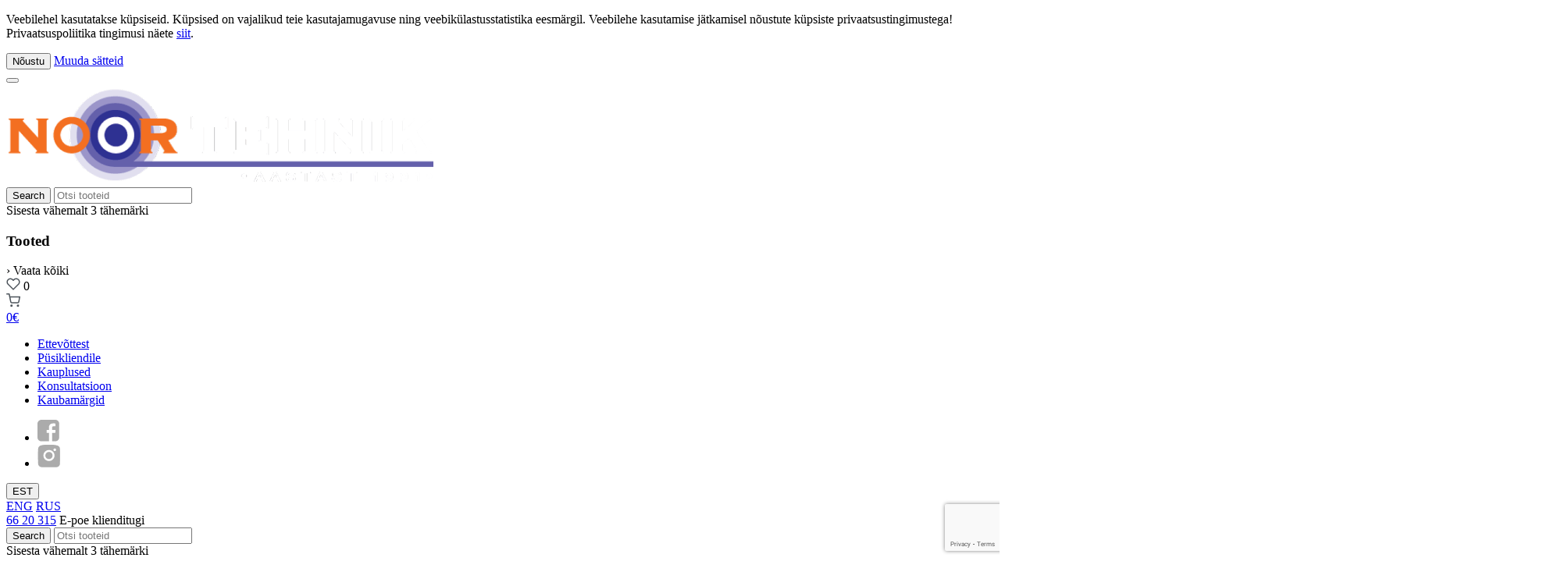

--- FILE ---
content_type: text/html; charset=UTF-8
request_url: https://noortehnik.ee/hertz-dieci-dbx-30-3-bassikolarikomplekt/
body_size: 29752
content:

<!DOCTYPE html>

<html lang="et">

<head>
  <meta charset="UTF-8">
  <meta name="viewport" content="width=device-width, initial-scale=1">
  <meta name="theme-color" content="#ffffff" />

  <link rel="profile" href="http://gmpg.org/xfn/11">

  <link rel="preconnect" href="https://fonts.googleapis.com">
  <link rel="preconnect" href="https://fonts.gstatic.com" crossorigin>

  <meta name='robots' content='index, follow, max-image-preview:large, max-snippet:-1, max-video-preview:-1' />
	<style>img:is([sizes="auto" i], [sizes^="auto," i]) { contain-intrinsic-size: 3000px 1500px }</style>
	<link rel="alternate" hreflang="et" href="https://noortehnik.ee/hertz-dieci-dbx-30-3-bassikolarikomplekt/" />
<link rel="alternate" hreflang="en" href="https://noortehnik.ee/en/prod-en/hertz-dieci-dbx-30-3-bassikolarikomplekt/" />
<link rel="alternate" hreflang="ru" href="https://noortehnik.ee/ru/prod-ru/hertz-dieci-dbx-30-3-bassikolarikomplekt/" />
<link rel="alternate" hreflang="x-default" href="https://noortehnik.ee/hertz-dieci-dbx-30-3-bassikolarikomplekt/" />

	<!-- This site is optimized with the Yoast SEO plugin v25.0 - https://yoast.com/wordpress/plugins/seo/ -->
	<title>Dieci DBX 30.3 bassikõlarikomplekt - Noor Tehnik OÜ</title>
	<link rel="canonical" href="https://noortehnik.ee/hertz-dieci-dbx-30-3-bassikolarikomplekt/" />
	<meta property="og:locale" content="et_EE" />
	<meta property="og:type" content="article" />
	<meta property="og:title" content="Dieci DBX 30.3 bassikõlarikomplekt - Noor Tehnik OÜ" />
	<meta property="og:description" content="12&quot; elemendiga passiivne bassikõlarikomplekt. Võimsus: 250 W RMS / 1000 W Max, takistus: 4 Oomi, sagedusvahemik: 32 – 400 Hz, tundlikkus: 91 dB, mõõdud: 443 x 227 x 298 mm" />
	<meta property="og:url" content="https://noortehnik.ee/hertz-dieci-dbx-30-3-bassikolarikomplekt/" />
	<meta property="og:site_name" content="Noor Tehnik OÜ" />
	<meta property="article:modified_time" content="2025-11-11T06:09:39+00:00" />
	<meta property="og:image" content="https://noortehnik.ee/wp-content/uploads/2023/11/Hertz-Dieci-DBX-30.3-bassikolarikomplekt-1.jpg" />
	<meta property="og:image:width" content="1900" />
	<meta property="og:image:height" content="1335" />
	<meta property="og:image:type" content="image/jpeg" />
	<meta name="twitter:card" content="summary_large_image" />
	<meta name="twitter:label1" content="Est. reading time" />
	<meta name="twitter:data1" content="1 minut" />
	<script type="application/ld+json" class="yoast-schema-graph">{"@context":"https://schema.org","@graph":[{"@type":"WebPage","@id":"https://noortehnik.ee/hertz-dieci-dbx-30-3-bassikolarikomplekt/","url":"https://noortehnik.ee/hertz-dieci-dbx-30-3-bassikolarikomplekt/","name":"Dieci DBX 30.3 bassikõlarikomplekt - Noor Tehnik OÜ","isPartOf":{"@id":"https://noortehnik.ee/#website"},"primaryImageOfPage":{"@id":"https://noortehnik.ee/hertz-dieci-dbx-30-3-bassikolarikomplekt/#primaryimage"},"image":{"@id":"https://noortehnik.ee/hertz-dieci-dbx-30-3-bassikolarikomplekt/#primaryimage"},"thumbnailUrl":"https://noortehnik.ee/wp-content/uploads/2023/11/Hertz-Dieci-DBX-30.3-bassikolarikomplekt-1.jpg","datePublished":"2024-02-20T12:26:47+00:00","dateModified":"2025-11-11T06:09:39+00:00","breadcrumb":{"@id":"https://noortehnik.ee/hertz-dieci-dbx-30-3-bassikolarikomplekt/#breadcrumb"},"inLanguage":"et","potentialAction":[{"@type":"ReadAction","target":["https://noortehnik.ee/hertz-dieci-dbx-30-3-bassikolarikomplekt/"]}]},{"@type":"ImageObject","inLanguage":"et","@id":"https://noortehnik.ee/hertz-dieci-dbx-30-3-bassikolarikomplekt/#primaryimage","url":"https://noortehnik.ee/wp-content/uploads/2023/11/Hertz-Dieci-DBX-30.3-bassikolarikomplekt-1.jpg","contentUrl":"https://noortehnik.ee/wp-content/uploads/2023/11/Hertz-Dieci-DBX-30.3-bassikolarikomplekt-1.jpg","width":1900,"height":1335},{"@type":"BreadcrumbList","@id":"https://noortehnik.ee/hertz-dieci-dbx-30-3-bassikolarikomplekt/#breadcrumb","itemListElement":[{"@type":"ListItem","position":1,"name":"Esileht","item":"https://noortehnik.ee/"},{"@type":"ListItem","position":2,"name":"Esileht","item":"https://noortehnik.ee/"},{"@type":"ListItem","position":3,"name":"Dieci DBX 30.3 bassikõlarikomplekt"}]},{"@type":"WebSite","@id":"https://noortehnik.ee/#website","url":"https://noortehnik.ee/","name":"Noor Tehnik OÜ","description":"Helitehnika koju ja autosse","potentialAction":[{"@type":"SearchAction","target":{"@type":"EntryPoint","urlTemplate":"https://noortehnik.ee/?s={search_term_string}"},"query-input":{"@type":"PropertyValueSpecification","valueRequired":true,"valueName":"search_term_string"}}],"inLanguage":"et"}]}</script>
	<!-- / Yoast SEO plugin. -->


<link rel='dns-prefetch' href='//www.googletagmanager.com' />

<link rel="alternate" type="application/rss+xml" title="Noor Tehnik OÜ &raquo; RSS" href="https://noortehnik.ee/feed/" />
<link rel="alternate" type="application/rss+xml" title="Noor Tehnik OÜ &raquo; Kommentaaride RSS" href="https://noortehnik.ee/comments/feed/" />
<link rel='stylesheet' id='wp-block-library-css' href='https://noortehnik.ee/wp-includes/css/dist/block-library/style.min.css?ver=6.8.1' type='text/css' media='all' />
<style id='classic-theme-styles-inline-css' type='text/css'>
/*! This file is auto-generated */
.wp-block-button__link{color:#fff;background-color:#32373c;border-radius:9999px;box-shadow:none;text-decoration:none;padding:calc(.667em + 2px) calc(1.333em + 2px);font-size:1.125em}.wp-block-file__button{background:#32373c;color:#fff;text-decoration:none}
</style>
<style id='smaily-for-wp-newsletter-subscription-block-style-inline-css' type='text/css'>
/*!***************************************************************************************************************************************************************************************************************************************!*\
  !*** css ./node_modules/css-loader/dist/cjs.js??ruleSet[1].rules[4].use[1]!./node_modules/postcss-loader/dist/cjs.js??ruleSet[1].rules[4].use[2]!./node_modules/sass-loader/dist/cjs.js??ruleSet[1].rules[4].use[3]!./src/style.scss ***!
  \***************************************************************************************************************************************************************************************************************************************/
/**
 * The following styles get applied both on the front of your site
 * and in the editor.
 *
 * Replace them with your own styles or remove the file completely.
 */
.wp-block-create-block-smaily-for-wp {
  background-color: white;
  color: #000;
  padding: 2px;
}

/*# sourceMappingURL=style-index.css.map*/
</style>
<style id='elasticpress-related-posts-style-inline-css' type='text/css'>
.editor-styles-wrapper .wp-block-elasticpress-related-posts ul,.wp-block-elasticpress-related-posts ul{list-style-type:none;padding:0}.editor-styles-wrapper .wp-block-elasticpress-related-posts ul li a>div{display:inline}

</style>
<style id='global-styles-inline-css' type='text/css'>
:root{--wp--preset--aspect-ratio--square: 1;--wp--preset--aspect-ratio--4-3: 4/3;--wp--preset--aspect-ratio--3-4: 3/4;--wp--preset--aspect-ratio--3-2: 3/2;--wp--preset--aspect-ratio--2-3: 2/3;--wp--preset--aspect-ratio--16-9: 16/9;--wp--preset--aspect-ratio--9-16: 9/16;--wp--preset--color--black: #000000;--wp--preset--color--cyan-bluish-gray: #abb8c3;--wp--preset--color--white: #ffffff;--wp--preset--color--pale-pink: #f78da7;--wp--preset--color--vivid-red: #cf2e2e;--wp--preset--color--luminous-vivid-orange: #ff6900;--wp--preset--color--luminous-vivid-amber: #fcb900;--wp--preset--color--light-green-cyan: #7bdcb5;--wp--preset--color--vivid-green-cyan: #00d084;--wp--preset--color--pale-cyan-blue: #8ed1fc;--wp--preset--color--vivid-cyan-blue: #0693e3;--wp--preset--color--vivid-purple: #9b51e0;--wp--preset--gradient--vivid-cyan-blue-to-vivid-purple: linear-gradient(135deg,rgba(6,147,227,1) 0%,rgb(155,81,224) 100%);--wp--preset--gradient--light-green-cyan-to-vivid-green-cyan: linear-gradient(135deg,rgb(122,220,180) 0%,rgb(0,208,130) 100%);--wp--preset--gradient--luminous-vivid-amber-to-luminous-vivid-orange: linear-gradient(135deg,rgba(252,185,0,1) 0%,rgba(255,105,0,1) 100%);--wp--preset--gradient--luminous-vivid-orange-to-vivid-red: linear-gradient(135deg,rgba(255,105,0,1) 0%,rgb(207,46,46) 100%);--wp--preset--gradient--very-light-gray-to-cyan-bluish-gray: linear-gradient(135deg,rgb(238,238,238) 0%,rgb(169,184,195) 100%);--wp--preset--gradient--cool-to-warm-spectrum: linear-gradient(135deg,rgb(74,234,220) 0%,rgb(151,120,209) 20%,rgb(207,42,186) 40%,rgb(238,44,130) 60%,rgb(251,105,98) 80%,rgb(254,248,76) 100%);--wp--preset--gradient--blush-light-purple: linear-gradient(135deg,rgb(255,206,236) 0%,rgb(152,150,240) 100%);--wp--preset--gradient--blush-bordeaux: linear-gradient(135deg,rgb(254,205,165) 0%,rgb(254,45,45) 50%,rgb(107,0,62) 100%);--wp--preset--gradient--luminous-dusk: linear-gradient(135deg,rgb(255,203,112) 0%,rgb(199,81,192) 50%,rgb(65,88,208) 100%);--wp--preset--gradient--pale-ocean: linear-gradient(135deg,rgb(255,245,203) 0%,rgb(182,227,212) 50%,rgb(51,167,181) 100%);--wp--preset--gradient--electric-grass: linear-gradient(135deg,rgb(202,248,128) 0%,rgb(113,206,126) 100%);--wp--preset--gradient--midnight: linear-gradient(135deg,rgb(2,3,129) 0%,rgb(40,116,252) 100%);--wp--preset--font-size--small: 13px;--wp--preset--font-size--medium: 20px;--wp--preset--font-size--large: 36px;--wp--preset--font-size--x-large: 42px;--wp--preset--spacing--20: 0.44rem;--wp--preset--spacing--30: 0.67rem;--wp--preset--spacing--40: 1rem;--wp--preset--spacing--50: 1.5rem;--wp--preset--spacing--60: 2.25rem;--wp--preset--spacing--70: 3.38rem;--wp--preset--spacing--80: 5.06rem;--wp--preset--shadow--natural: 6px 6px 9px rgba(0, 0, 0, 0.2);--wp--preset--shadow--deep: 12px 12px 50px rgba(0, 0, 0, 0.4);--wp--preset--shadow--sharp: 6px 6px 0px rgba(0, 0, 0, 0.2);--wp--preset--shadow--outlined: 6px 6px 0px -3px rgba(255, 255, 255, 1), 6px 6px rgba(0, 0, 0, 1);--wp--preset--shadow--crisp: 6px 6px 0px rgba(0, 0, 0, 1);}:where(.is-layout-flex){gap: 0.5em;}:where(.is-layout-grid){gap: 0.5em;}body .is-layout-flex{display: flex;}.is-layout-flex{flex-wrap: wrap;align-items: center;}.is-layout-flex > :is(*, div){margin: 0;}body .is-layout-grid{display: grid;}.is-layout-grid > :is(*, div){margin: 0;}:where(.wp-block-columns.is-layout-flex){gap: 2em;}:where(.wp-block-columns.is-layout-grid){gap: 2em;}:where(.wp-block-post-template.is-layout-flex){gap: 1.25em;}:where(.wp-block-post-template.is-layout-grid){gap: 1.25em;}.has-black-color{color: var(--wp--preset--color--black) !important;}.has-cyan-bluish-gray-color{color: var(--wp--preset--color--cyan-bluish-gray) !important;}.has-white-color{color: var(--wp--preset--color--white) !important;}.has-pale-pink-color{color: var(--wp--preset--color--pale-pink) !important;}.has-vivid-red-color{color: var(--wp--preset--color--vivid-red) !important;}.has-luminous-vivid-orange-color{color: var(--wp--preset--color--luminous-vivid-orange) !important;}.has-luminous-vivid-amber-color{color: var(--wp--preset--color--luminous-vivid-amber) !important;}.has-light-green-cyan-color{color: var(--wp--preset--color--light-green-cyan) !important;}.has-vivid-green-cyan-color{color: var(--wp--preset--color--vivid-green-cyan) !important;}.has-pale-cyan-blue-color{color: var(--wp--preset--color--pale-cyan-blue) !important;}.has-vivid-cyan-blue-color{color: var(--wp--preset--color--vivid-cyan-blue) !important;}.has-vivid-purple-color{color: var(--wp--preset--color--vivid-purple) !important;}.has-black-background-color{background-color: var(--wp--preset--color--black) !important;}.has-cyan-bluish-gray-background-color{background-color: var(--wp--preset--color--cyan-bluish-gray) !important;}.has-white-background-color{background-color: var(--wp--preset--color--white) !important;}.has-pale-pink-background-color{background-color: var(--wp--preset--color--pale-pink) !important;}.has-vivid-red-background-color{background-color: var(--wp--preset--color--vivid-red) !important;}.has-luminous-vivid-orange-background-color{background-color: var(--wp--preset--color--luminous-vivid-orange) !important;}.has-luminous-vivid-amber-background-color{background-color: var(--wp--preset--color--luminous-vivid-amber) !important;}.has-light-green-cyan-background-color{background-color: var(--wp--preset--color--light-green-cyan) !important;}.has-vivid-green-cyan-background-color{background-color: var(--wp--preset--color--vivid-green-cyan) !important;}.has-pale-cyan-blue-background-color{background-color: var(--wp--preset--color--pale-cyan-blue) !important;}.has-vivid-cyan-blue-background-color{background-color: var(--wp--preset--color--vivid-cyan-blue) !important;}.has-vivid-purple-background-color{background-color: var(--wp--preset--color--vivid-purple) !important;}.has-black-border-color{border-color: var(--wp--preset--color--black) !important;}.has-cyan-bluish-gray-border-color{border-color: var(--wp--preset--color--cyan-bluish-gray) !important;}.has-white-border-color{border-color: var(--wp--preset--color--white) !important;}.has-pale-pink-border-color{border-color: var(--wp--preset--color--pale-pink) !important;}.has-vivid-red-border-color{border-color: var(--wp--preset--color--vivid-red) !important;}.has-luminous-vivid-orange-border-color{border-color: var(--wp--preset--color--luminous-vivid-orange) !important;}.has-luminous-vivid-amber-border-color{border-color: var(--wp--preset--color--luminous-vivid-amber) !important;}.has-light-green-cyan-border-color{border-color: var(--wp--preset--color--light-green-cyan) !important;}.has-vivid-green-cyan-border-color{border-color: var(--wp--preset--color--vivid-green-cyan) !important;}.has-pale-cyan-blue-border-color{border-color: var(--wp--preset--color--pale-cyan-blue) !important;}.has-vivid-cyan-blue-border-color{border-color: var(--wp--preset--color--vivid-cyan-blue) !important;}.has-vivid-purple-border-color{border-color: var(--wp--preset--color--vivid-purple) !important;}.has-vivid-cyan-blue-to-vivid-purple-gradient-background{background: var(--wp--preset--gradient--vivid-cyan-blue-to-vivid-purple) !important;}.has-light-green-cyan-to-vivid-green-cyan-gradient-background{background: var(--wp--preset--gradient--light-green-cyan-to-vivid-green-cyan) !important;}.has-luminous-vivid-amber-to-luminous-vivid-orange-gradient-background{background: var(--wp--preset--gradient--luminous-vivid-amber-to-luminous-vivid-orange) !important;}.has-luminous-vivid-orange-to-vivid-red-gradient-background{background: var(--wp--preset--gradient--luminous-vivid-orange-to-vivid-red) !important;}.has-very-light-gray-to-cyan-bluish-gray-gradient-background{background: var(--wp--preset--gradient--very-light-gray-to-cyan-bluish-gray) !important;}.has-cool-to-warm-spectrum-gradient-background{background: var(--wp--preset--gradient--cool-to-warm-spectrum) !important;}.has-blush-light-purple-gradient-background{background: var(--wp--preset--gradient--blush-light-purple) !important;}.has-blush-bordeaux-gradient-background{background: var(--wp--preset--gradient--blush-bordeaux) !important;}.has-luminous-dusk-gradient-background{background: var(--wp--preset--gradient--luminous-dusk) !important;}.has-pale-ocean-gradient-background{background: var(--wp--preset--gradient--pale-ocean) !important;}.has-electric-grass-gradient-background{background: var(--wp--preset--gradient--electric-grass) !important;}.has-midnight-gradient-background{background: var(--wp--preset--gradient--midnight) !important;}.has-small-font-size{font-size: var(--wp--preset--font-size--small) !important;}.has-medium-font-size{font-size: var(--wp--preset--font-size--medium) !important;}.has-large-font-size{font-size: var(--wp--preset--font-size--large) !important;}.has-x-large-font-size{font-size: var(--wp--preset--font-size--x-large) !important;}
:where(.wp-block-post-template.is-layout-flex){gap: 1.25em;}:where(.wp-block-post-template.is-layout-grid){gap: 1.25em;}
:where(.wp-block-columns.is-layout-flex){gap: 2em;}:where(.wp-block-columns.is-layout-grid){gap: 2em;}
:root :where(.wp-block-pullquote){font-size: 1.5em;line-height: 1.6;}
</style>
<link rel='stylesheet' id='smaily_for_woocommerce-front_style-css' href='https://noortehnik.ee/wp-content/plugins/smaily-for-woocommerce/static/front-style.css?ver=1.12.3' type='text/css' media='all' />
<link rel='stylesheet' id='woo-advanced-discounts-css' href='https://noortehnik.ee/wp-content/plugins/woo-advanced-discounts./public/css/wad-public.css?ver=2.31.6' type='text/css' media='all' />
<link rel='stylesheet' id='o-tooltip-css' href='https://noortehnik.ee/wp-content/plugins/woo-advanced-discounts./public/css/tooltip.min.css?ver=2.31.6' type='text/css' media='all' />
<link rel='stylesheet' id='woocommerce-inbank_product-css' href='https://noortehnik.ee/wp-content/plugins/woocommerce-inbank/public/css/woocommerce-inbank-product.css?ver=2.1.1' type='text/css' media='all' />
<link rel='stylesheet' id='photoswipe-css' href='https://noortehnik.ee/wp-content/plugins/woocommerce/assets/css/photoswipe/photoswipe.min.css?ver=9.8.4' type='text/css' media='all' />
<link rel='stylesheet' id='photoswipe-default-skin-css' href='https://noortehnik.ee/wp-content/plugins/woocommerce/assets/css/photoswipe/default-skin/default-skin.min.css?ver=9.8.4' type='text/css' media='all' />
<style id='woocommerce-inline-inline-css' type='text/css'>
.woocommerce form .form-row .required { visibility: visible; }
</style>
<link rel='stylesheet' id='ws-cookiebar-css-css' href='https://noortehnik.ee/wp-content/plugins/ws-cookiebar/assets/public/ws-cookiebar-css.min.css?ver=3.2.6' type='text/css' media='all' />
<link rel='stylesheet' id='montonio-style-css' href='https://noortehnik.ee/wp-content/plugins/montonio-for-woocommerce/assets/css/montonio-style.css?ver=9.0.1' type='text/css' media='all' />
<link rel='stylesheet' id='brands-styles-css' href='https://noortehnik.ee/wp-content/plugins/woocommerce/assets/css/brands.css?ver=9.8.4' type='text/css' media='all' />
<link rel='stylesheet' id='ws-main-stylesheet-css' href='https://noortehnik.ee/wp-content/themes/noortehnik/style.css?ver=1.1.1267' type='text/css' media='all' />
<link rel='stylesheet' id='elasticpress-facets-css' href='https://noortehnik.ee/wp-content/plugins/elasticpress/dist/css/facets-styles.css?ver=5797fb4036fc4007a87a' type='text/css' media='all' />
<script type="text/template" id="tmpl-variation-template">
	<div class="woocommerce-variation-description">{{{ data.variation.variation_description }}}</div>
	<div class="woocommerce-variation-price">{{{ data.variation.price_html }}}</div>
	<div class="woocommerce-variation-availability">{{{ data.variation.availability_html }}}</div>
</script>
<script type="text/template" id="tmpl-unavailable-variation-template">
	<p>Vabandame, see toode ei ole saadaval. Palun proovi teistsugust kombinatsiooni.</p>
</script>
<script type="text/javascript" id="woocommerce-google-analytics-integration-gtag-js-after">
/* <![CDATA[ */
/* Google Analytics for WooCommerce (gtag.js) */
					window.dataLayer = window.dataLayer || [];
					function gtag(){dataLayer.push(arguments);}
					// Set up default consent state.
					for ( const mode of [{"analytics_storage":"denied","ad_storage":"denied","ad_user_data":"denied","ad_personalization":"denied","region":["AT","BE","BG","HR","CY","CZ","DK","EE","FI","FR","DE","GR","HU","IS","IE","IT","LV","LI","LT","LU","MT","NL","NO","PL","PT","RO","SK","SI","ES","SE","GB","CH"]}] || [] ) {
						gtag( "consent", "default", { "wait_for_update": 500, ...mode } );
					}
					gtag("js", new Date());
					gtag("set", "developer_id.dOGY3NW", true);
					gtag("config", "G-V56QNH8KL3", {"track_404":true,"allow_google_signals":true,"logged_in":false,"linker":{"domains":["noortehnik.ee","www.noortehnik.ee"],"allow_incoming":false},"custom_map":{"dimension1":"logged_in"}});
/* ]]> */
</script>
<script type="text/javascript" id="wpml-cookie-js-extra">
/* <![CDATA[ */
var wpml_cookies = {"wp-wpml_current_language":{"value":"et","expires":1,"path":"\/"}};
var wpml_cookies = {"wp-wpml_current_language":{"value":"et","expires":1,"path":"\/"}};
/* ]]> */
</script>
<script type="text/javascript" src="https://noortehnik.ee/wp-content/plugins/sitepress-multilingual-cms/res/js/cookies/language-cookie.js?ver=474000" id="wpml-cookie-js" defer="defer" data-wp-strategy="defer"></script>
<script type="text/javascript" src="https://noortehnik.ee/wp-includes/js/jquery/jquery.min.js?ver=3.7.1" id="jquery-core-js"></script>
<script type="text/javascript" src="https://noortehnik.ee/wp-includes/js/jquery/jquery-migrate.min.js?ver=3.4.1" id="jquery-migrate-js"></script>
<script type="text/javascript" src="https://noortehnik.ee/wp-content/plugins/woo-advanced-discounts./public/js/wad-public.js?ver=2.31.6" id="woo-advanced-discounts-js"></script>
<script type="text/javascript" src="https://noortehnik.ee/wp-content/plugins/woo-advanced-discounts./public/js/tooltip.min.js?ver=2.31.6" id="o-tooltip-js"></script>
<script type="text/javascript" src="https://noortehnik.ee/wp-content/plugins/woocommerce/assets/js/jquery-blockui/jquery.blockUI.min.js?ver=2.7.0-wc.9.8.4" id="jquery-blockui-js" defer="defer" data-wp-strategy="defer"></script>
<script type="text/javascript" id="wc-add-to-cart-js-extra">
/* <![CDATA[ */
var wc_add_to_cart_params = {"ajax_url":"\/wp-admin\/admin-ajax.php","wc_ajax_url":"\/?wc-ajax=%%endpoint%%","i18n_view_cart":"Vaata ostukorvi","cart_url":"https:\/\/noortehnik.ee\/kassa\/","is_cart":"","cart_redirect_after_add":"yes"};
/* ]]> */
</script>
<script type="text/javascript" src="https://noortehnik.ee/wp-content/plugins/woocommerce/assets/js/frontend/add-to-cart.min.js?ver=9.8.4" id="wc-add-to-cart-js" defer="defer" data-wp-strategy="defer"></script>
<script type="text/javascript" src="https://noortehnik.ee/wp-content/plugins/woocommerce/assets/js/flexslider/jquery.flexslider.min.js?ver=2.7.2-wc.9.8.4" id="flexslider-js" defer="defer" data-wp-strategy="defer"></script>
<script type="text/javascript" src="https://noortehnik.ee/wp-content/plugins/woocommerce/assets/js/photoswipe/photoswipe.min.js?ver=4.1.1-wc.9.8.4" id="photoswipe-js" defer="defer" data-wp-strategy="defer"></script>
<script type="text/javascript" src="https://noortehnik.ee/wp-content/plugins/woocommerce/assets/js/photoswipe/photoswipe-ui-default.min.js?ver=4.1.1-wc.9.8.4" id="photoswipe-ui-default-js" defer="defer" data-wp-strategy="defer"></script>
<script type="text/javascript" id="wc-single-product-js-extra">
/* <![CDATA[ */
var wc_single_product_params = {"i18n_required_rating_text":"Palun vali hinnang","i18n_rating_options":["1 of 5 stars","2 of 5 stars","3 of 5 stars","4 of 5 stars","5 of 5 stars"],"i18n_product_gallery_trigger_text":"View full-screen image gallery","review_rating_required":"yes","flexslider":{"rtl":false,"animation":"slide","smoothHeight":true,"directionNav":true,"controlNav":"thumbnails","slideshow":false,"animationSpeed":500,"animationLoop":false,"allowOneSlide":false},"zoom_enabled":"","zoom_options":[],"photoswipe_enabled":"1","photoswipe_options":{"shareEl":false,"closeOnScroll":false,"history":false,"hideAnimationDuration":0,"showAnimationDuration":0},"flexslider_enabled":"1"};
/* ]]> */
</script>
<script type="text/javascript" src="https://noortehnik.ee/wp-content/plugins/woocommerce/assets/js/frontend/single-product.min.js?ver=9.8.4" id="wc-single-product-js" defer="defer" data-wp-strategy="defer"></script>
<script type="text/javascript" src="https://noortehnik.ee/wp-content/plugins/woocommerce/assets/js/js-cookie/js.cookie.min.js?ver=2.1.4-wc.9.8.4" id="js-cookie-js" defer="defer" data-wp-strategy="defer"></script>
<script type="text/javascript" id="woocommerce-js-extra">
/* <![CDATA[ */
var woocommerce_params = {"ajax_url":"\/wp-admin\/admin-ajax.php","wc_ajax_url":"\/?wc-ajax=%%endpoint%%","i18n_password_show":"Show password","i18n_password_hide":"Hide password"};
/* ]]> */
</script>
<script type="text/javascript" src="https://noortehnik.ee/wp-content/plugins/woocommerce/assets/js/frontend/woocommerce.min.js?ver=9.8.4" id="woocommerce-js" defer="defer" data-wp-strategy="defer"></script>
<script type="text/javascript" src="https://noortehnik.ee/wp-content/plugins/woo-lhv-hire-purchase/assets/js/checkout.js?ver=6.8.1" id="lhv-hire-purchase-js"></script>
<script type="text/javascript" src="https://noortehnik.ee/wp-includes/js/underscore.min.js?ver=1.13.7" id="underscore-js"></script>
<script type="text/javascript" id="wp-util-js-extra">
/* <![CDATA[ */
var _wpUtilSettings = {"ajax":{"url":"\/wp-admin\/admin-ajax.php"}};
/* ]]> */
</script>
<script type="text/javascript" src="https://noortehnik.ee/wp-includes/js/wp-util.min.js?ver=6.8.1" id="wp-util-js"></script>
<script type="text/javascript" id="wc-add-to-cart-variation-js-extra">
/* <![CDATA[ */
var wc_add_to_cart_variation_params = {"wc_ajax_url":"\/?wc-ajax=%%endpoint%%","i18n_no_matching_variations_text":"Vabandame, sinu valikule ei vasta \u00fckski toode. Palun proovi teistsugust kombinatsiooni.","i18n_make_a_selection_text":"Palun vali enne ostukorvi lisamist sellele tootele omadused.","i18n_unavailable_text":"Vabandame, see toode ei ole saadaval. Palun proovi teistsugust kombinatsiooni.","i18n_reset_alert_text":"Your selection has been reset. Please select some product options before adding this product to your cart."};
/* ]]> */
</script>
<script type="text/javascript" src="https://noortehnik.ee/wp-content/plugins/woocommerce/assets/js/frontend/add-to-cart-variation.min.js?ver=9.8.4" id="wc-add-to-cart-variation-js" defer="defer" data-wp-strategy="defer"></script>
<meta name="generator" content="WPML ver:4.7.4 stt:1,15,45;" />
<div id="ws-cookiebar-wrapper" class="ws-cookiebar-wrapper hidden">
	<div class="ws-cookiebar-block ws-cookiebar-left">
		<div class="ws-cookiebar-content">
			<p>
				Veebilehel kasutatakse küpsiseid. Küpsised on vajalikud teie kasutajamugavuse ning veebikülastusstatistika eesmärgil. Veebilehe kasutamise jätkamisel nõustute küpsiste privaatsustingimustega! Privaatsuspoliitika tingimusi näete <a href="https://noortehnik.ee/privaatsuspoliitika/" target="_blank">siit</a>.			</p>
            <div id="ws-cookiebar-options-container-js" class="ws-cookiebar-options" style="display:none">
                <ul class="ws-cookiebar-cookies">
                    <li>
                        <label for="ws-cookies-required">
                            <input
                                    type="checkbox"
                                    id="ws-cookiebar-noor-tehnik-ou-required"
                                    name="ws-cookiebar-noor-tehnik-ou-required"
                                    checked
                                    disabled
                            />
	                        Luba kohustulikud küpsised                        </label>
                    </li>
                                            <li>
                            <label for="ws-cookies-analytical">
                                <input
                                        type="checkbox"
                                        id="ws-cookiebar-noor-tehnik-ou-analytical"
                                        name="ws-cookiebar-noor-tehnik-ou-analytical"
                                        checked                                />
                                Luba analüütilised küpsised                            </label>
                        </li>
                                                    <li>
                                <label for="ws-cookies-anonymize-analytical">
                                    <input
                                            type="checkbox"
                                            id="ws-cookiebar-noor-tehnik-ou-anonymize_analytical"
                                            name="ws-cookiebar-noor-tehnik-ou-anonymize_analytical"
                                                                                />
                                    Anonümiseeri analüütilised küpsised                                </label>
                            </li>
                                                            </ul>
            </div>
		</div>
	</div>
	<div class="ws-cookiebar-block ws-cookiebar-right">
        <div class="ws-cookiebar-buttons">
            <button id="ws-cookiebar-accept-cookies-js" class="ws-cookiebar-accept-cookies">Nõustu</button>
	                        <a href="#" id="ws-cookiebar-change-settings-js" class="ws-cookiebar-change-settings">Muuda sätteid</a>
                    </div>
	</div>
</div><script id="js-search-dropdown-taxonomies" type="x-tmpl-mustache">
{{#hasTaxonomies}}
	<div class="search-dropdown__right">
		<div class="search-dropdown__products js-products-search-results">
			{{#taxonomies}}
				<div class="cart__link__product__container">
					<a href="{{link}}">
						<div class="cart__link__product__image">
						</div>
						<div class="cart__link__product__info">
							<div class="cart__link__product__info__text">
								<div class="info-left">
									<p>{{name}}</p>
								</div>
							</div>
						</div>
					</a>
				</div>
			{{/taxonomies}}
		</div>
	</div>
{{/hasTaxonomies}}
</script><script id="js-search-dropdown-product" type="x-tmpl-mustache">
{{#hasProducts}}
	<div class="search-dropdown__right">
		<div class="search-dropdown__products js-products-search-results">
			{{#products}}
				<div class="cart__link__product__container">
					<a href="{{link}}">
						<div class="cart__link__product__image">
							{{{thumbnail}}}
						</div>
						<div class="cart__link__product__info">
							<div class="cart__link__product__info__text">
								<div class="info-left">
									<p>{{name}}</p>
								</div>
							</div>
							<p class="product-price">{{{price}}}</p>
						</div>
					</a>
				</div>
			{{/products}}
		</div>
		<a class="view-all button button--round button--outlined js-products-search-all-link" href="{{productsAllSearchLink}}"> Vaata kõiki</a>
	</div>
{{/hasProducts}}

{{^hasProducts}}
	<div class="search-dropdown__right">
		<h3>Vasteid ei leitud.</h3>
	</div>
{{/hasProducts}}</script>	<noscript><style>.woocommerce-product-gallery{ opacity: 1 !important; }</style></noscript>
				<script  type="text/javascript">
				!function(f,b,e,v,n,t,s){if(f.fbq)return;n=f.fbq=function(){n.callMethod?
					n.callMethod.apply(n,arguments):n.queue.push(arguments)};if(!f._fbq)f._fbq=n;
					n.push=n;n.loaded=!0;n.version='2.0';n.queue=[];t=b.createElement(e);t.async=!0;
					t.src=v;s=b.getElementsByTagName(e)[0];s.parentNode.insertBefore(t,s)}(window,
					document,'script','https://connect.facebook.net/en_US/fbevents.js');
			</script>
			<!-- WooCommerce Facebook Integration Begin -->
			<script  type="text/javascript">

				fbq('init', '5490931017677602', {}, {
    "agent": "woocommerce-9.8.4-3.4.7"
});

				fbq( 'track', 'PageView', {
    "source": "woocommerce",
    "version": "9.8.4",
    "pluginVersion": "3.4.7"
} );

				document.addEventListener( 'DOMContentLoaded', function() {
					// Insert placeholder for events injected when a product is added to the cart through AJAX.
					document.body.insertAdjacentHTML( 'beforeend', '<div class=\"wc-facebook-pixel-event-placeholder\"></div>' );
				}, false );

			</script>
			<!-- WooCommerce Facebook Integration End -->
			
  <!-- Hotjar Tracking Code for https://noortehnik.ee -->
  <script>
    (function(h, o, t, j, a, r) {
      h.hj = h.hj || function() {
        (h.hj.q = h.hj.q || []).push(arguments)
      };
      h._hjSettings = {
        hjid: 290360,
        hjsv: 5
      };
      a = o.getElementsByTagName('head')[0];
      r = o.createElement('script');
      r.async = 1;
      r.src = t + h._hjSettings.hjid + j + h._hjSettings.hjsv;
      a.appendChild(r);
    })(window, document, '//static.hotjar.com/c/hotjar-', '.js?sv=');
  </script>
  <!-- Meta Pixel Code -->
  <script>
    ! function(f, b, e, v, n, t, s) {
      if (f.fbq) return;
      n = f.fbq = function() {
        n.callMethod ?

          n.callMethod.apply(n, arguments) : n.queue.push(arguments)
      };
      if (!f._fbq) f._fbq = n;
      n.push = n;
      n.loaded = !0;
      n.version = '2.0';
      n.queue = [];
      t = b.createElement(e);
      t.async = !0;
      t.src = v;
      s = b.getElementsByTagName(e)[0];
      s.parentNode.insertBefore(t, s)
    }(window, document, 'script',
      'https://connect.facebook.net/en_US/fbevents.js');
    fbq('init', '5490931017677602');
    fbq('track', 'PageView');
  </script>
  <noscript><img height="1" width="1" style="display:none" src="https://www.facebook.com/tr?id=5490931017677602&ev=PageView&noscript=1" /></noscript>
  <!-- End Meta Pixel Code -->
  <link rel="icon" href="/favicon.ico" />
  <link rel="shortcut icon" sizes="16x16 24x24 32x32 48x48 64x64" href="/favicon.ico">

  <link rel="icon" href="/wp-content/uploads/2022/04/noortehnik_favicon.png" sizes="32x32" />
  <link rel="icon" href="/wp-content/uploads/2022/04/noortehnik_favicon.png" sizes="192x192" />
  <link rel="apple-touch-icon" href="/wp-content/uploads/2022/04/noortehnik_favicon.png" />
  <meta name="msapplication-TileImage" content="/wp-content/uploads/2022/04/noortehnik_favicon.png" />
<meta name="generator" content="WP Rocket 3.18.3" data-wpr-features="wpr_desktop" /></head>

<style>
  :root {
    --color-brand: #f36f21;
    --color-secondary: #e1dfef;
    --color-trietary: #2e3192;
    --color-accent: #676bda;
    --color-sale: #f36f21;
    --color-text: #525966;
    --color-favorites: #f36f21;
  }

  .background-gradient {
    background: linear-gradient(180deg, #FFFFFF 0%, #D6D9DC 100%);
  }
</style>

<body class="wp-singular product-template-default single single-product postid-234382 wp-theme-noortehnik theme-noortehnik woocommerce woocommerce-page woocommerce-no-js" id="js-page-body">

  
  <div data-rocket-location-hash="54257ff4dc2eb7aae68fa23eb5f11e06" id="page" class="site">

    <header data-rocket-location-hash="21014c4870f60ffe3bed10e9bf412d4f" id="js-masthead" class="site-header">

      <div data-rocket-location-hash="fd78289a68664163733a11e63c79caad" class="site-header__primary">
        <div class="max--width site-header__primary--container">
          <div class="site-header__primary--inner">

            <div class="site-header__activate">
              <button id="js-mobile-menu-toggle" class="site-menu-toggle touch--only">
                <span class="site-menu-toggle__line"></span>
                <span class="site-menu-toggle__line"></span>
                <span class="site-menu-toggle__line"></span>
              </button>

              <div class="site-logo">
                <a href="https://noortehnik.ee" rel="home" title="Noor Tehnik OÜ">
                                      <img width="547" height="129" src="https://noortehnik.ee/wp-content/uploads/2023/11/Noor-Tehnik-Logo.png" class="attachment-full size-full" alt="Noor Tehnik OÜ" decoding="async" fetchpriority="high" srcset="https://noortehnik.ee/wp-content/uploads/2023/11/Noor-Tehnik-Logo.png 547w, https://noortehnik.ee/wp-content/uploads/2023/11/Noor-Tehnik-Logo-300x71.png 300w" sizes="(max-width: 547px) 100vw, 547px" />                                  </a>
              </div>
            </div>

            <div class="site-header__other">

              <div class="search__toggler js-search-button">
  <div class="search__button"></div>
</div>

<div class="search search__wrapper js-search-wrapper">
	<div class="search__container">
		<form action="https://noortehnik.ee/pood" method="get" class="search-form js-autocomplete-search-form">
			<div class="search__layout">
				<input class="search__button js-search-field-button" type="submit" value="Search" />
				<input type="hidden" name="lang" value="et">
				<input class="ws-field search-field js-search-field-input" type="text" name="search_term" autocomplete="off" value="" id="search" placeholder="Otsi tooteid" />
			</div>
			<div class="search-field-length-notice js-search-field-length-notice hidden">Sisesta vähemalt 3 tähemärki</div>
		</form>
		<div class="search__button search__button--close js-search-button-close"></div>
	</div>
	
	
<div class="search-dropdown__container js-search-dropdown search-dropdown-hidden">
	<div class="search-dropdown__right">
		<h3>Tooted</h3>
		<div class="search-dropdown__products js-products-search-results">
		</div>
		<div class="link link--small js-products-search-all-link">› Vaata kõiki</div>
	</div>

</div></div>
              <div class="site-header__data">

                <script>
(function() {
    let wishlistData = localStorage.getItem('wishlistData');
    let wishlist_count = 0;
    let wishlist_class = '';
    if (wishlistData) {
        wishlistData = JSON.parse(wishlistData);
        wishlist_count = wishlistData.wishlist_count;
        wishlist_class = ' heart-me--filled';
    }
    document.write(`<div class="site-nav__favorites js-favorites-element js-header-right">
        <a class="heart-me js-wishlist-status-toggle${wishlist_class}" aria-label="Wishlist">
            <svg width="18" height="16" viewBox="0 0 18 16" fill="none" xmlns="http://www.w3.org/2000/svg">
                <path d="M15.6296 2.45692C15.2465 2.07367 14.7917 1.76965 14.2911 1.56223C13.7905 1.35481 13.254 1.24805 12.7121 1.24805C12.1702 1.24805 11.6337 1.35481 11.1331 1.56223C10.6325 1.76965 10.1777 2.07367 9.7946 2.45692L8.9996 3.25192L8.2046 2.45692C7.43083 1.68315 6.38138 1.24845 5.2871 1.24845C4.19283 1.24845 3.14337 1.68315 2.3696 2.45692C1.59583 3.23069 1.16113 4.28014 1.16113 5.37442C1.16113 6.46869 1.59583 7.51815 2.3696 8.29192L3.1646 9.08692L8.9996 14.9219L14.8346 9.08692L15.6296 8.29192C16.0128 7.90885 16.3169 7.45403 16.5243 6.95343C16.7317 6.45284 16.8385 5.91628 16.8385 5.37442C16.8385 4.83255 16.7317 4.29599 16.5243 3.7954C16.3169 3.29481 16.0128 2.83998 15.6296 2.45692V2.45692Z" stroke="#4D545B" stroke-width="1.5" stroke-linecap="round" stroke-linejoin="round" />
            </svg>
            <span class="js-favorites-size">${wishlist_count}</span>
        </a>
    </div>`);
})();
</script>

                <div class="mini-cart cart__link js-header-right">
                  <script>
(function() {
    let cartData = localStorage.getItem('cartData');
    let mini_cart = `<a onclick="return false;" href="#">
                      <svg width="18" height="18" viewBox="0 0 18 18" fill="none" xmlns="http://www.w3.org/2000/svg">
                        <path d="M6.75 16.5C7.16421 16.5 7.5 16.1642 7.5 15.75C7.5 15.3358 7.16421 15 6.75 15C6.33579 15 6 15.3358 6 15.75C6 16.1642 6.33579 16.5 6.75 16.5Z" stroke="#4D545B" stroke-width="1.5" stroke-linecap="round" stroke-linejoin="round"></path>
                        <path d="M15 16.5C15.4142 16.5 15.75 16.1642 15.75 15.75C15.75 15.3358 15.4142 15 15 15C14.5858 15 14.25 15.3358 14.25 15.75C14.25 16.1642 14.5858 16.5 15 16.5Z" stroke="#4D545B" stroke-width="1.5" stroke-linecap="round" stroke-linejoin="round"></path>
                        <path d="M0.75 0.75H3.75L5.76 10.7925C5.82858 11.1378 6.01643 11.448 6.29066 11.6687C6.56489 11.8895 6.90802 12.0067 7.26 12H14.55C14.902 12.0067 15.2451 11.8895 15.5193 11.6687C15.7936 11.448 15.9814 11.1378 16.05 10.7925L17.25 4.5H4.5" stroke="#4D545B" stroke-width="1.5" stroke-linecap="round" stroke-linejoin="round"></path>
                      </svg>
                      <div class="mini-cart__content">
                        0€  </div>
                    </a>`;
    if (cartData) {
      cartData = JSON.parse(cartData);
        if(cartData.fragments && cartData.fragments['.mini-cart'])
          mini_cart = cartData.fragments['.mini-cart'];
    }
    document.write(mini_cart);
})();
</script>
                </div>

              </div>
            </div>

                          <div class="site-nav">
                <div id="js-main-menu-container" class="site-nav__menu">
                  <div class="menu-paise-menuu-container"><ul id="js-main-menu" class="site-header__main-menu"><li id="menu-item-310581" class="menu-item menu-item-type-post_type menu-item-object-page menu-item-310581"><a href="https://noortehnik.ee/ettevottest/">Ettevõttest</a></li>
<li id="menu-item-310582" class="menu-item menu-item-type-post_type menu-item-object-page menu-item-310582"><a href="https://noortehnik.ee/pusikliendile/">Püsikliendile</a></li>
<li id="menu-item-310583" class="menu-item menu-item-type-post_type menu-item-object-page menu-item-310583"><a href="https://noortehnik.ee/kauplused/">Kauplused</a></li>
<li id="menu-item-310584" class="menu-item menu-item-type-post_type menu-item-object-page menu-item-310584"><a href="https://noortehnik.ee/konsultatsioon/">Konsultatsioon</a></li>
<li id="menu-item-310585" class="menu-item menu-item-type-post_type menu-item-object-page menu-item-310585"><a href="https://noortehnik.ee/kaubamargid/">Kaubamärgid</a></li>
</ul></div>                </div>
              </div>
            
            <div id="js-account-mobile" class="site-header__ghost"></div>

          </div>

          <div data-rocket-location-hash="107a87969b2078b4e500eb943492b981" class="site-header__primary--actions">
            <div id="js-socials-container" class="site-socials">
                <ul id="js-socials" class="site__socials">
    
      <li class="site__social">
        <a target="_blank" href="https://www.facebook.com/noortehnik/">
          <img data-src="https://noortehnik.ee/wp-content/uploads/2023/11/noortehnik_fb.svg" data-srcset="" data-sizes="(max-width: 150px) 100vw, 150px"class="js-lazyload-image " src="https://noortehnik.ee/wp-content/uploads/2023/11/noortehnik_fb.svg" alt=""title=""/>        </a>
      </li>
    
      <li class="site__social">
        <a target="_blank" href="https://www.instagram.com/noortehnik/">
          <img data-src="https://noortehnik.ee/wp-content/uploads/2023/11/noortehnik_ig.svg" data-srcset="" data-sizes="(max-width: 150px) 100vw, 150px"class="js-lazyload-image " src="https://noortehnik.ee/wp-content/uploads/2023/11/noortehnik_ig.svg" alt=""title=""/>        </a>
      </li>
      </ul>
            </div>

                          <div id="js-language-container" class="site-language">
                
<div data-rocket-location-hash="106e949b3643ffb140a181eaa88d83d6" id="js-language" class="lang-container__wrapper" lang-container>
  
    <button class="lang-container__current has--children" lang-button>
      EST    </button>

          <div class="lang-container__other" lang-others>
                            <a href="https://noortehnik.ee/en/prod-en/hertz-dieci-dbx-30-3-bassikolarikomplekt/" id="topbar_lang_en" class="lang-container__link">ENG</a>
                                      <a href="https://noortehnik.ee/ru/prod-ru/hertz-dieci-dbx-30-3-bassikolarikomplekt/" id="topbar_lang_ru" class="lang-container__link">RUS</a>
              </div>
      </div>
              </div>
                      </div>
        </div>
      </div>

      <div data-rocket-location-hash="509b1ebffba8191e7504267e035499ae" class="site-header__secondary">
        <div data-rocket-location-hash="097c86c8b3655493fb22ffc1e169381d" class="max--width site-header__secondary--container">
          <div data-rocket-location-hash="e35cf14bd370e2031cfb51c5c9b407e1" class="site-header__secondary--inner">
                <div class="site-support">
        <div id="site-support">
            <div class="site-support__status"></div>
        </div>
        
        <div class="site-support__icon">
            <i data-feather="phone"></i>
        </div>

        <div class="site-support__label">
            <a href="tel:66 20 315">66 20 315</a>
            <span>E-poe klienditugi</span>
        </div>
    </div>
            <div class="search__toggler js-search-button">
  <div class="search__button"></div>
</div>

<div class="search search__wrapper js-search-wrapper">
	<div class="search__container">
		<form action="https://noortehnik.ee/pood" method="get" class="search-form js-autocomplete-search-form">
			<div class="search__layout">
				<input class="search__button js-search-field-button" type="submit" value="Search" />
				<input type="hidden" name="lang" value="et">
				<input class="ws-field search-field js-search-field-input" type="text" name="search_term" autocomplete="off" value="" id="search" placeholder="Otsi tooteid" />
			</div>
			<div class="search-field-length-notice js-search-field-length-notice hidden">Sisesta vähemalt 3 tähemärki</div>
		</form>
		<div class="search__button search__button--close js-search-button-close"></div>
	</div>
	
	
<div class="search-dropdown__container js-search-dropdown search-dropdown-hidden">
	<div class="search-dropdown__right">
		<h3>Tooted</h3>
		<div class="search-dropdown__products js-products-search-results">
		</div>
		<div class="link link--small js-products-search-all-link">› Vaata kõiki</div>
	</div>

</div></div>
            <div class="site-nav__right interactive-links">
              <script>
(function() {
    let wishlistData = localStorage.getItem('wishlistData');
    let wishlist_count = 0;
    let wishlist_class = '';
    if (wishlistData) {
        wishlistData = JSON.parse(wishlistData);
        wishlist_count = wishlistData.wishlist_count;
        wishlist_class = ' heart-me--filled';
    }
    document.write(`<div class="site-nav__favorites js-favorites-element js-header-right">
        <a class="heart-me js-wishlist-status-toggle${wishlist_class}" aria-label="Wishlist">
            <svg width="18" height="16" viewBox="0 0 18 16" fill="none" xmlns="http://www.w3.org/2000/svg">
                <path d="M15.6296 2.45692C15.2465 2.07367 14.7917 1.76965 14.2911 1.56223C13.7905 1.35481 13.254 1.24805 12.7121 1.24805C12.1702 1.24805 11.6337 1.35481 11.1331 1.56223C10.6325 1.76965 10.1777 2.07367 9.7946 2.45692L8.9996 3.25192L8.2046 2.45692C7.43083 1.68315 6.38138 1.24845 5.2871 1.24845C4.19283 1.24845 3.14337 1.68315 2.3696 2.45692C1.59583 3.23069 1.16113 4.28014 1.16113 5.37442C1.16113 6.46869 1.59583 7.51815 2.3696 8.29192L3.1646 9.08692L8.9996 14.9219L14.8346 9.08692L15.6296 8.29192C16.0128 7.90885 16.3169 7.45403 16.5243 6.95343C16.7317 6.45284 16.8385 5.91628 16.8385 5.37442C16.8385 4.83255 16.7317 4.29599 16.5243 3.7954C16.3169 3.29481 16.0128 2.83998 15.6296 2.45692V2.45692Z" stroke="#4D545B" stroke-width="1.5" stroke-linecap="round" stroke-linejoin="round" />
            </svg>
            <span class="js-favorites-size">${wishlist_count}</span>
        </a>
    </div>`);
})();
</script>

              <div class="mini-cart cart__link js-header-right">
                <script>
(function() {
    let cartData = localStorage.getItem('cartData');
    let mini_cart = `<a onclick="return false;" href="#">
                      <svg width="18" height="18" viewBox="0 0 18 18" fill="none" xmlns="http://www.w3.org/2000/svg">
                        <path d="M6.75 16.5C7.16421 16.5 7.5 16.1642 7.5 15.75C7.5 15.3358 7.16421 15 6.75 15C6.33579 15 6 15.3358 6 15.75C6 16.1642 6.33579 16.5 6.75 16.5Z" stroke="#4D545B" stroke-width="1.5" stroke-linecap="round" stroke-linejoin="round"></path>
                        <path d="M15 16.5C15.4142 16.5 15.75 16.1642 15.75 15.75C15.75 15.3358 15.4142 15 15 15C14.5858 15 14.25 15.3358 14.25 15.75C14.25 16.1642 14.5858 16.5 15 16.5Z" stroke="#4D545B" stroke-width="1.5" stroke-linecap="round" stroke-linejoin="round"></path>
                        <path d="M0.75 0.75H3.75L5.76 10.7925C5.82858 11.1378 6.01643 11.448 6.29066 11.6687C6.56489 11.8895 6.90802 12.0067 7.26 12H14.55C14.902 12.0067 15.2451 11.8895 15.5193 11.6687C15.7936 11.448 15.9814 11.1378 16.05 10.7925L17.25 4.5H4.5" stroke="#4D545B" stroke-width="1.5" stroke-linecap="round" stroke-linejoin="round"></path>
                      </svg>
                      <div class="mini-cart__content">
                        0€  </div>
                    </a>`;
    if (cartData) {
      cartData = JSON.parse(cartData);
        if(cartData.fragments && cartData.fragments['.mini-cart'])
          mini_cart = cartData.fragments['.mini-cart'];
    }
    document.write(mini_cart);
})();
</script>
              </div>

              <div data-rocket-location-hash="996da46a859d2f7f2900f1e40c91941a" id="js-account-desktop">
                <div id="js-account">
                  
<div class="site-nav__login">
			<a href="#" aria-label="Logi sisse" class="login-button">
      <svg width="18" height="18" viewBox="0 0 18 18" fill="none" xmlns="http://www.w3.org/2000/svg">
				<path d="M15 15.75V14.25C15 13.4544 14.6839 12.6913 14.1213 12.1287C13.5587 11.5661 12.7956 11.25 12 11.25H6C5.20435 11.25 4.44129 11.5661 3.87868 12.1287C3.31607 12.6913 3 13.4544 3 14.25V15.75" stroke="#4D545B" stroke-width="1.5" stroke-linecap="round" stroke-linejoin="round" />
				<path d="M9 8.25C10.6569 8.25 12 6.90685 12 5.25C12 3.59315 10.6569 2.25 9 2.25C7.34315 2.25 6 3.59315 6 5.25C6 6.90685 7.34315 8.25 9 8.25Z" stroke="#4D545B" stroke-width="1.5" stroke-linecap="round" stroke-linejoin="round" />
			</svg>
      
			<span class="site-nav__login--action">Logi sisse</span>
    </a>
	
	<div class="site-nav__login_form_overlay site-nav__login_form login-form">
    <div class="form login-form__container">
        <a class="close"></a>

        <h2 class="mobile--only">Logi sisse</h2>

        <div class="status"></div>
        <div class="form_row login-form__row">
            <label>Kasutajanimi</label>
            <input type="text" name="username">
        </div>
        <div class="form_row login-form__row">
            <label>Parool</label>
            <input type="password" name="password">
        </div>
        <div class="form_row login-form__bottom">
            <input type="hidden" id="ajax-signup-secured" name="ajax-signup-secured" value="40230702d0" /><input type="hidden" name="_wp_http_referer" value="/hertz-dieci-dbx-30-3-bassikolarikomplekt/" />            <div class="login-links">
                <a class="register" href="#">Registreeru</a>
                <a href="https://noortehnik.ee/minu-konto/lost-password/">Kaotasid parooli?</a>
            </div>
            <button class="button button--accent button--small">Logi sisse</button>
        </div>
    </div>
    <div class="bg-overlay"></div>
</div>
<div class="site-nav__register_form_overlay register-form">
    <div class="form register-form__container">
        <a class="close"></a>

        <div class="register-form__body">
            <div class="center_column column column--center">
                <h2>Registreeru kasutajaks</h2>

                <div class="tab__container">
                    <div class="tab__right right_column active">
                        <a class="company tab" href="#">Äriklient</a>
                    </div>
                    
                    <div class="tab__left left_column">
                        <a class="private tab" href="#">Eraklient</a>
                    </div>
                </div>

                <div class="status"></div>
                <div class="form_row column__row private active">
                    <label>Eesnimi</label>
                    <input type="text" name="name">
                </div>
                <div class="form_row column__row private active">
                    <label>Perenimi</label>
                    <input type="text" name="last_name">
                </div>
                <div class="form_row column__row company inactive">
                    <label>Ettevõtte nimi</label>
                    <input type="text" name="company_name">
                </div>
                <div class="form_row column__row company inactive">
                    <label>Ettevõtte registrikood</label>
                    <input type="text" name="company_reg">
                </div>
                <div class="form_row column__row">
                    <label>E-post</label>
                    <input type="text" name="email">
                </div>
                <div class="form_row column__row">
                    <label>Parool</label>
                    <input type="password" name="password">
                </div>
                <div class="form_row column__row">
                    <label>Kinnita parool</label>
                    <input type="password" name="password2x">
                </div>
                <div class="form_row column__bottom active">
                    <label class="checkbox"><input type="checkbox" name="confirm" value="1"><span>Olen tutvunud ja nõustun veebilehe <a target="_blank" href="https://noortehnik.ee/ostutingimused/">müügitingimustega</a> ja <a target="_blank" href="https://noortehnik.ee/privaatsuspoliitika/">privaatsustingimustega</a></span></label>
                    <label class="checkbox"><input type="checkbox" name="confirm_newsletter" value="1"><span>Liitu uudiskirjaga (valikuline)</span></label>
                    <button class="button button--accent ajax-register">Registreeru</button>
                </div>
            </div>
        </div>
    </div>
</div></div>                </div>
              </div>

            </div>
          </div>
        </div>
      </div>

      <div data-rocket-location-hash="637cd183f38cee874c79b4c0269eb0cb" id="js-mobile-menu-wrapper" class="site-header__mobile">
        <div data-rocket-location-hash="8bfb54c315260c17577d29d448545858" class="site-header__mobile--head">
          <div data-rocket-location-hash="b19f027802c520b31130b64826bc516a" id="js-mobile-menu-close" class="site-header__mobile__button"></div>
          
<div data-rocket-location-hash="8bcfe819cecdef46d09d89aa8e06a16f" class="site-nav__login-link">
      <a href="#" aria-label="Log in" class="login-button">
    
    <svg width="18" height="18" viewBox="0 0 18 18" fill="none" xmlns="http://www.w3.org/2000/svg">
      <path d="M15 15.75V14.25C15 13.4544 14.6839 12.6913 14.1213 12.1287C13.5587 11.5661 12.7956 12 12 12H6C5.20435 12 4.44129 11.5661 3.87868 12.1287C3.31607 12.6913 3 13.4544 3 14.25V15.75" stroke="#4D545B" stroke-width="1.5" stroke-linecap="round" stroke-linejoin="round" />
      <path d="M9 8.25C10.6569 8.25 12 6.90685 12 5.25C12 3.59315 10.6569 2.25 9 2.25C7.34315 2.25 6 3.59315 6 5.25C6 6.90685 7.34315 8.25 9 8.25Z" stroke="#4D545B" stroke-width="1.5" stroke-linecap="round" stroke-linejoin="round" />
    </svg>

          <span class="site-nav__login-link--action">Logi sisse</span>
        
  </a>
</div>          
<div id="js-language" class="lang-container__wrapper" lang-container>
  
    <button class="lang-container__current has--children" lang-button>
      EST    </button>

          <div class="lang-container__other" lang-others>
                            <a href="https://noortehnik.ee/en/prod-en/hertz-dieci-dbx-30-3-bassikolarikomplekt/" id="topbar_lang_en" class="lang-container__link">ENG</a>
                                      <a href="https://noortehnik.ee/ru/prod-ru/hertz-dieci-dbx-30-3-bassikolarikomplekt/" id="topbar_lang_ru" class="lang-container__link">RUS</a>
              </div>
      </div>
        </div>

        <div data-rocket-location-hash="4f05322bd0ccf4b0cd8a27486a0d2224" class="site-header__mobile--container">
          
          <div data-rocket-location-hash="dc690a48db6e55a676f30885377c1e7a" class="site-header__mobile--middle">
            <div class="widget woocommerce widget_product_categories"><h2 class="widgettitle">Tootekategooriad</h2><ul class="product-categories"><li class="cat-item cat-item-4506 cat-parent current-cat-parent"><a href="https://noortehnik.ee/autoaudio/">Autoaudio</a><ul class='children'>
<li class="cat-item cat-item-4515 cat-parent"><a href="https://noortehnik.ee/autoraadiod/">Autoraadiod</a>	<ul class='children'>
<li class="cat-item cat-item-4702"><a href="https://noortehnik.ee/1-din-autoraadiod/">1 DIN autoraadiod</a></li>
<li class="cat-item cat-item-4740"><a href="https://noortehnik.ee/2-din-autoraadiod/">2 DIN autoraadiod</a></li>
<li class="cat-item cat-item-4516"><a href="https://noortehnik.ee/puldid-ja-mikrofonid/">Puldid ja mikrofonid</a></li>
	</ul>
</li>
<li class="cat-item cat-item-4653 cat-parent"><a href="https://noortehnik.ee/multimeedia/">Multimeedia</a>	<ul class='children'>
<li class="cat-item cat-item-4709"><a href="https://noortehnik.ee/multimeediakeskused/">Multimeediakeskused</a></li>
<li class="cat-item cat-item-4688"><a href="https://noortehnik.ee/digi-tv/">Digi TV</a></li>
<li class="cat-item cat-item-4654"><a href="https://noortehnik.ee/universaalsed-monitorid/">Universaalsed monitorid</a></li>
<li class="cat-item cat-item-4757"><a href="https://noortehnik.ee/dvd-mangijad-multimeedia/">DVD mängijad</a></li>
	</ul>
</li>
<li class="cat-item cat-item-4507 cat-parent current-cat-parent"><a href="https://noortehnik.ee/autokolarid/">Autokõlarid</a>	<ul class='children'>
<li class="cat-item cat-item-4510"><a href="https://noortehnik.ee/bassikolari-elemendid/">Bassikõlari elemendid</a></li>
<li class="cat-item cat-item-4604 current-cat"><a href="https://noortehnik.ee/kastiga-bassikolarid/">Kastiga bassikõlarid</a></li>
<li class="cat-item cat-item-4512"><a href="https://noortehnik.ee/voimendiga-bassikolarid/">Võimendiga bassikõlarid</a></li>
<li class="cat-item cat-item-5357"><a href="https://noortehnik.ee/mudelipohisedkolarid/">Mudelipõhisedkõlarid</a></li>
<li class="cat-item cat-item-4508"><a href="https://noortehnik.ee/koaksiaalkolarid/">Koaksiaalkõlarid</a></li>
<li class="cat-item cat-item-4511"><a href="https://noortehnik.ee/komponentkolarid/">Komponentkõlarid</a></li>
<li class="cat-item cat-item-4509"><a href="https://noortehnik.ee/ovaalkolarid/">Ovaalkõlarid</a></li>
<li class="cat-item cat-item-4579"><a href="https://noortehnik.ee/korgsageduskolarid/">Kõrgsageduskõlarid</a></li>
<li class="cat-item cat-item-4581"><a href="https://noortehnik.ee/midbasskolarid/">Midbasskõlarid</a></li>
<li class="cat-item cat-item-4580"><a href="https://noortehnik.ee/kesksageduskolarid/">Kesksageduskõlarid</a></li>
	</ul>
</li>
<li class="cat-item cat-item-4577 cat-parent"><a href="https://noortehnik.ee/autovoimendid/">Autovõimendid</a>	<ul class='children'>
<li class="cat-item cat-item-4597"><a href="https://noortehnik.ee/1-kanaliga-voimendid/">1 kanaliga võimendid</a></li>
<li class="cat-item cat-item-4598"><a href="https://noortehnik.ee/2-kanaliga-voimendid/">2 kanaliga võimendid</a></li>
<li class="cat-item cat-item-4599"><a href="https://noortehnik.ee/4-kanaliga-voimendid/">4 kanaliga võimendid</a></li>
<li class="cat-item cat-item-4635"><a href="https://noortehnik.ee/5-ja-rohkem-kanaliga-voimendid/">5 ja rohkem kanaliga võimendid</a></li>
<li class="cat-item cat-item-4578"><a href="https://noortehnik.ee/protsessorid-ja-regulaatorid/">Protsessorid ja regulaatorid</a></li>
	</ul>
</li>
<li class="cat-item cat-item-4517 cat-parent"><a href="https://noortehnik.ee/paigaldustarvikud/">Paigaldustarvikud</a>	<ul class='children'>
<li class="cat-item cat-item-4535"><a href="https://noortehnik.ee/iso-makipistikud/">ISO makipistikud</a></li>
<li class="cat-item cat-item-4595"><a href="https://noortehnik.ee/mudelikohased-raamid/">Mudelikohased raamid</a></li>
<li class="cat-item cat-item-4519"><a href="https://noortehnik.ee/akuklemmid/">Akuklemmid</a></li>
<li class="cat-item cat-item-4518"><a href="https://noortehnik.ee/antennid/">Antennid</a></li>
<li class="cat-item cat-item-4662"><a href="https://noortehnik.ee/multimeedia-tarvikud/">Multimeedia tarvikud</a></li>
<li class="cat-item cat-item-4596"><a href="https://noortehnik.ee/fm-transmitterid/">FM transmitterid</a></li>
<li class="cat-item cat-item-4523"><a href="https://noortehnik.ee/kaitsmed-ja-kaitsmepesad/">Kaitsmed ja kaitsmepesad</a></li>
<li class="cat-item cat-item-4586"><a href="https://noortehnik.ee/kondensaatorid/">Kondensaatorid</a></li>
<li class="cat-item cat-item-4543"><a href="https://noortehnik.ee/hi-low-konverterid/">Hi-Low konverterid</a></li>
<li class="cat-item cat-item-4544"><a href="https://noortehnik.ee/sagedusfiltrid/">Sagedusfiltrid</a></li>
	</ul>
</li>
</ul>
</li>
<li class="cat-item cat-item-5365 cat-parent"><a href="https://noortehnik.ee/motoaudio/">Motoaudio</a><ul class='children'>
<li class="cat-item cat-item-5383"><a href="https://noortehnik.ee/matkaauto-kolarid/">Matkaauto kõlarid</a></li>
<li class="cat-item cat-item-5368"><a href="https://noortehnik.ee/mootorratta-audio-komplektid/">Mootorratta audio komplektid</a></li>
<li class="cat-item cat-item-5374"><a href="https://noortehnik.ee/mootorratta-kolarid/">Mootorratta kõlarid</a></li>
<li class="cat-item cat-item-5371"><a href="https://noortehnik.ee/mootorratta-voimendid/">Mootorratta võimendid</a></li>
<li class="cat-item cat-item-5377"><a href="https://noortehnik.ee/mootorrattatarvikud/">Mootorrattatarvikud</a></li>
</ul>
</li>
<li class="cat-item cat-item-4513 cat-parent"><a href="https://noortehnik.ee/koduaudio/">Koduaudio</a><ul class='children'>
<li class="cat-item cat-item-4564 cat-parent"><a href="https://noortehnik.ee/kodukolarid/">Kodukõlarid</a>	<ul class='children'>
<li class="cat-item cat-item-4565"><a href="https://noortehnik.ee/porandakolarid/">Põrandakõlarid</a></li>
<li class="cat-item cat-item-4566"><a href="https://noortehnik.ee/riiulikolarid/">Riiulikõlarid</a></li>
<li class="cat-item cat-item-4587"><a href="https://noortehnik.ee/seinakolarid/">Seinakõlarid</a></li>
<li class="cat-item cat-item-4567"><a href="https://noortehnik.ee/keskkolarid/">Keskkõlarid</a></li>
<li class="cat-item cat-item-4631"><a href="https://noortehnik.ee/bassikolarid/">Bassikõlarid</a></li>
<li class="cat-item cat-item-4705"><a href="https://noortehnik.ee/kolarikomplektid/">Kõlarikomplektid</a></li>
<li class="cat-item cat-item-4588"><a href="https://noortehnik.ee/niiskuskindlad-kodukolarid/">Niiskuskindlad kodukõlarid</a></li>
<li class="cat-item cat-item-4593"><a href="https://noortehnik.ee/syvistatavad-kolarid/">Süvistatavad kõlarid</a></li>
<li class="cat-item cat-item-4681"><a href="https://noortehnik.ee/juhtmevabad-kolarid/">Juhtmevabad kõlarid</a></li>
<li class="cat-item cat-item-4716"><a href="https://noortehnik.ee/arvutikolarid/">Arvutikõlarid</a></li>
<li class="cat-item cat-item-4682"><a href="https://noortehnik.ee/aktiivkolarid/">Aktiivkõlarid</a></li>
<li class="cat-item cat-item-4711"><a href="https://noortehnik.ee/dolby-atmos/">Dolby Atmos</a></li>
<li class="cat-item cat-item-4671"><a href="https://noortehnik.ee/kodukolarite-tarvikud/">Kodukõlarite tarvikud</a></li>
	</ul>
</li>
<li class="cat-item cat-item-4514"><a href="https://noortehnik.ee/kolarielemendid/">Kõlarielemendid</a></li>
<li class="cat-item cat-item-4723"><a href="https://noortehnik.ee/ressiiverid/">Ressiiverid</a></li>
<li class="cat-item cat-item-4600 cat-parent"><a href="https://noortehnik.ee/voimendid-1/">Võimendid</a>	<ul class='children'>
<li class="cat-item cat-item-4601"><a href="https://noortehnik.ee/stereovoimendid/">Stereovõimendid/Monovõimendid</a></li>
<li class="cat-item cat-item-4674"><a href="https://noortehnik.ee/lampvoimendid/">Lampvõimendid</a></li>
<li class="cat-item cat-item-4737"><a href="https://noortehnik.ee/eelvoimendid/">Eelvõimendid</a></li>
<li class="cat-item cat-item-4738"><a href="https://noortehnik.ee/loppvoimendid/">Lõppvõimendid</a></li>
	</ul>
</li>
<li class="cat-item cat-item-4667 cat-parent"><a href="https://noortehnik.ee/vinyylplaadimangijad-ja-tarvikud/">Vinüülplaadimängijad ja tarvikud</a>	<ul class='children'>
<li class="cat-item cat-item-4668"><a href="https://noortehnik.ee/vinlplaadimangijad/">Vinüülplaadimängijad</a></li>
<li class="cat-item cat-item-4678"><a href="https://noortehnik.ee/vinyylplaadimangijate-tarvikud/">Vinüülplaadimängijate tarvikud</a></li>
	</ul>
</li>
<li class="cat-item cat-item-4701"><a href="https://noortehnik.ee/komplektid/">Komplektid</a></li>
<li class="cat-item cat-item-4734"><a href="https://noortehnik.ee/tyynerid/">Tüünerid</a></li>
<li class="cat-item cat-item-4699 cat-parent"><a href="https://noortehnik.ee/cd-dvd-blu-ray-mangijad/">CD/DVD/Blu-Ray mängijad</a>	<ul class='children'>
<li class="cat-item cat-item-4713"><a href="https://noortehnik.ee/cd-mangijad/">CD mängijad</a></li>
<li class="cat-item cat-item-4710"><a href="https://noortehnik.ee/dvd-mangijad/">DVD mängijad</a></li>
<li class="cat-item cat-item-4700"><a href="https://noortehnik.ee/blu-ray-mangijad/">Blu-Ray mängijad</a></li>
	</ul>
</li>
<li class="cat-item cat-item-4602"><a href="https://noortehnik.ee/soundbar/">Soundbar</a></li>
<li class="cat-item cat-item-4689"><a href="https://noortehnik.ee/vorgu-audio-mangijad/">Võrgu-audio mängijad</a></li>
<li class="cat-item cat-item-4666"><a href="https://noortehnik.ee/raadiod/">Raadiod</a></li>
<li class="cat-item cat-item-4680"><a href="https://noortehnik.ee/kellraadiod/">Kellraadiod</a></li>
<li class="cat-item cat-item-4742"><a href="https://noortehnik.ee/100-v-audiossteemid/">100 V audiosüsteemid</a></li>
</ul>
</li>
<li class="cat-item cat-item-4632 cat-parent"><a href="https://noortehnik.ee/marine-audio/">Marine audio</a><ul class='children'>
<li class="cat-item cat-item-4721"><a href="https://noortehnik.ee/niiskuskindlad-raadiod/">Niiskuskindlad raadiod</a></li>
<li class="cat-item cat-item-4633"><a href="https://noortehnik.ee/niiskuskindlad-kolarid/">Niiskuskindlad kõlarid</a></li>
<li class="cat-item cat-item-5360"><a href="https://noortehnik.ee/niiskuskindlad-bassikolarid/">Niiskuskindlad bassikõlarid</a></li>
<li class="cat-item cat-item-4720"><a href="https://noortehnik.ee/niiskuskindlad-voimendid/">Niiskuskindlad võimendid</a></li>
<li class="cat-item cat-item-4719"><a href="https://noortehnik.ee/marine-audio-tarvikud/">Marine audio tarvikud</a></li>
</ul>
</li>
<li class="cat-item cat-item-4585 cat-parent"><a href="https://noortehnik.ee/heliisolatsioon/">Heliisolatsioon</a><ul class='children'>
<li class="cat-item cat-item-5351"><a href="https://noortehnik.ee/mura-ja-termo-isolatsioon/">Müra- ja termo isolatsioon</a></li>
<li class="cat-item cat-item-5352"><a href="https://noortehnik.ee/vibratsiooni-isolatsioon/">Vibratsiooni isolatsioon</a></li>
</ul>
</li>
<li class="cat-item cat-item-4570 cat-parent"><a href="https://noortehnik.ee/kontserttehnika/">Kontsert ja DJ tehnika</a><ul class='children'>
<li class="cat-item cat-item-4573 cat-parent"><a href="https://noortehnik.ee/kontsertkolarid/">Kontsertkõlarid</a>	<ul class='children'>
<li class="cat-item cat-item-4754"><a href="https://noortehnik.ee/5-tolli-kontsertkolarid/">5 tolli kontsertkõlarid</a></li>
<li class="cat-item cat-item-4755"><a href="https://noortehnik.ee/6-tolli-kontsertkolarid/">6 tolli kontsertkõlarid</a></li>
<li class="cat-item cat-item-4574"><a href="https://noortehnik.ee/8-tolli-kontsertkolarid/">8 tolli kontsertkõlarid</a></li>
<li class="cat-item cat-item-4575"><a href="https://noortehnik.ee/10-tolli-kontsertkolarid/">10 tolli kontsertkõlarid</a></li>
<li class="cat-item cat-item-4748"><a href="https://noortehnik.ee/12-tolli-kontsertkolarid/">12 tolli kontsertkõlarid</a></li>
<li class="cat-item cat-item-4576"><a href="https://noortehnik.ee/15-tolli-kontsertkolarid/">15 tolli kontsertkõlarid</a></li>
<li class="cat-item cat-item-4756"><a href="https://noortehnik.ee/bassikolarid-2/">Aktiiv bassikõlarid</a></li>
<li class="cat-item cat-item-4730"><a href="https://noortehnik.ee/kolarisysteemid/">Kõlarisüsteemid</a></li>
	</ul>
</li>
<li class="cat-item cat-item-4731"><a href="https://noortehnik.ee/voimendid-2/">Võimendid</a></li>
<li class="cat-item cat-item-4746"><a href="https://noortehnik.ee/meediamangijad/">Meediamängijad</a></li>
<li class="cat-item cat-item-4747"><a href="https://noortehnik.ee/kontrollerid/">Kontrollerid</a></li>
<li class="cat-item cat-item-4571"><a href="https://noortehnik.ee/mikserpuldid/">Mikserpuldid</a></li>
<li class="cat-item cat-item-4626"><a href="https://noortehnik.ee/valgustehnika/">Valgustehnika</a></li>
<li class="cat-item cat-item-4708"><a href="https://noortehnik.ee/peegelpallid/">Peegelpallid</a></li>
<li class="cat-item cat-item-4627"><a href="https://noortehnik.ee/efektimasinad-ja-lisad/">Efektimasinad ja lisad</a></li>
<li class="cat-item cat-item-4572"><a href="https://noortehnik.ee/mikrofonid-ja-raadiomikrofonid/">Mikrofonid ja raadiomikrofonid</a></li>
</ul>
</li>
<li class="cat-item cat-item-4536 cat-parent"><a href="https://noortehnik.ee/kunstnahk-ja-materjalid/">Kunstnahk ja materjalid</a><ul class='children'>
<li class="cat-item cat-item-4545"><a href="https://noortehnik.ee/kunstnahk/">Kunstnahk</a></li>
<li class="cat-item cat-item-4615"><a href="https://noortehnik.ee/poroloon/">Poroloon</a></li>
<li class="cat-item cat-item-4617"><a href="https://noortehnik.ee/kangad/">Kangad</a></li>
<li class="cat-item cat-item-4537"><a href="https://noortehnik.ee/vatiin/">Vatiin</a></li>
<li class="cat-item cat-item-4538"><a href="https://noortehnik.ee/akustiniline-riie/">Akustiline riie</a></li>
<li class="cat-item cat-item-4542"><a href="https://noortehnik.ee/pleksiklaas/">Pleksiklaas</a></li>
<li class="cat-item cat-item-4753"><a href="https://noortehnik.ee/klaasriie/">Klaasriie</a></li>
<li class="cat-item cat-item-4718"><a href="https://noortehnik.ee/carbon/">Carbon</a></li>
<li class="cat-item cat-item-4728"><a href="https://noortehnik.ee/materjali-tarvikud/">Tarvikud</a></li>
<li class="cat-item cat-item-4616"><a href="https://noortehnik.ee/liimid/">Liimid</a></li>
</ul>
</li>
<li class="cat-item cat-item-4552 cat-parent"><a href="https://noortehnik.ee/vabaaeg/">Vabaaeg</a><ul class='children'>
<li class="cat-item cat-item-5313"><a href="https://noortehnik.ee/reisile/">Reisile</a></li>
<li class="cat-item cat-item-4758"><a href="https://noortehnik.ee/katesoojendajad/">Kätesoojendajad</a></li>
<li class="cat-item cat-item-4669 cat-parent"><a href="https://noortehnik.ee/korvaklapid/">Kõrvaklapid</a>	<ul class='children'>
<li class="cat-item cat-item-4706"><a href="https://noortehnik.ee/korvasisesed-klapid/">Kõrvasisesed klapid</a></li>
<li class="cat-item cat-item-4697"><a href="https://noortehnik.ee/korvapealsed-klapid/">Kõrvapealsed klapid</a></li>
<li class="cat-item cat-item-4698"><a href="https://noortehnik.ee/juhtmevabad-korvaklapid/">Juhtmevabad kõrvaklapid</a></li>
<li class="cat-item cat-item-4696"><a href="https://noortehnik.ee/korvaklapid-sportimiseks/">Kõrvaklapid sportimiseks</a></li>
<li class="cat-item cat-item-4712"><a href="https://noortehnik.ee/korvaklapivoimendid/">Kõrvaklapivõimendid</a></li>
<li class="cat-item cat-item-4670"><a href="https://noortehnik.ee/korvaklappide-tarvikud/">Kõrvaklappide tarvikud</a></li>
	</ul>
</li>
<li class="cat-item cat-item-4686 cat-parent"><a href="https://noortehnik.ee/tasku-ja-pealambid/">Tasku- ja pealambid</a>	<ul class='children'>
<li class="cat-item cat-item-5333"><a href="https://noortehnik.ee/taskulampide-tarvikud/">Taskulampide tarvikud</a></li>
<li class="cat-item cat-item-4745"><a href="https://noortehnik.ee/taskulambid/">Taskulambid</a></li>
<li class="cat-item cat-item-4759"><a href="https://noortehnik.ee/pealambid/">Pealambid</a></li>
<li class="cat-item cat-item-5322"><a href="https://noortehnik.ee/jalgrattalambid/">Jalgrattalambid</a></li>
	</ul>
</li>
<li class="cat-item cat-item-4658"><a href="https://noortehnik.ee/ruuporid/">Ruuporid</a></li>
<li class="cat-item cat-item-4727"><a href="https://noortehnik.ee/raadiosaatjad/">Raadiosaatjad</a></li>
<li class="cat-item cat-item-4594"><a href="https://noortehnik.ee/alkomeetrid/">Alkomeetrid</a></li>
<li class="cat-item cat-item-4553 cat-parent"><a href="https://noortehnik.ee/manguasjad/">Mänguasjad</a>	<ul class='children'>
<li class="cat-item cat-item-4749"><a href="https://noortehnik.ee/muusika/">Muusika</a></li>
<li class="cat-item cat-item-4725"><a href="https://noortehnik.ee/puidust-konstruktorid/">Puidust konstruktorid</a></li>
<li class="cat-item cat-item-4657"><a href="https://noortehnik.ee/nutikad-manguasjad/">Nutikad mänguasjad</a></li>
<li class="cat-item cat-item-4554"><a href="https://noortehnik.ee/joodetavad-konstruktorid/">Joodetavad konstruktorid</a></li>
<li class="cat-item cat-item-4661"><a href="https://noortehnik.ee/konstruktorid/">Konstruktorid</a></li>
	</ul>
</li>
<li class="cat-item cat-item-4672 cat-parent"><a href="https://noortehnik.ee/valgustus/">Valgustus</a>	<ul class='children'>
<li class="cat-item cat-item-4673"><a href="https://noortehnik.ee/efektvalgus/">Efektvalgus</a></li>
<li class="cat-item cat-item-4677"><a href="https://noortehnik.ee/led-ribad/">LED ribad</a></li>
	</ul>
</li>
</ul>
</li>
<li class="cat-item cat-item-4539 cat-parent"><a href="https://noortehnik.ee/autokaubad/">Autokaubad</a><ul class='children'>
<li class="cat-item cat-item-4645 cat-parent"><a href="https://noortehnik.ee/autohooldus/">Autohooldus</a>	<ul class='children'>
<li class="cat-item cat-item-4649"><a href="https://noortehnik.ee/sisehooldus/">Sisehooldus</a></li>
<li class="cat-item cat-item-4646"><a href="https://noortehnik.ee/valishooldus/">Välishooldus</a></li>
<li class="cat-item cat-item-4651"><a href="https://noortehnik.ee/hooldus-tarvikud/">Hooldustarvikud</a></li>
<li class="cat-item cat-item-4663"><a href="https://noortehnik.ee/ohuvarskendajad/">Õhuvärskendajad</a></li>
	</ul>
</li>
<li class="cat-item cat-item-4647 cat-parent"><a href="https://noortehnik.ee/poleerimine/">Poleerimine</a>	<ul class='children'>
<li class="cat-item cat-item-4703"><a href="https://noortehnik.ee/poleerimismasinad/">Poleerimismasinad</a></li>
<li class="cat-item cat-item-4648"><a href="https://noortehnik.ee/poleerimisvahendid/">Poleerimisvahendid</a></li>
<li class="cat-item cat-item-4704"><a href="https://noortehnik.ee/poleerimistarvikud/">Poleerimistarvikud</a></li>
	</ul>
</li>
<li class="cat-item cat-item-4722"><a href="https://noortehnik.ee/videoregistraatorid/">Videoregistraatorid</a></li>
<li class="cat-item cat-item-4717"><a href="https://noortehnik.ee/kaed-vabad-systeemid/">Käed vabad süsteemid</a></li>
<li class="cat-item cat-item-4546"><a href="https://noortehnik.ee/autolaadijad-ja-muundurid/">Autolaadijad ja muundurid</a></li>
<li class="cat-item cat-item-4695"><a href="https://noortehnik.ee/parkimisabi-ja-tagurduskaamerate-susteemid/">Parkimisabi ja tagurduskaamerate süsteemid</a></li>
<li class="cat-item cat-item-4551"><a href="https://noortehnik.ee/turvaseadmed/">Turvaseadmed</a></li>
<li class="cat-item cat-item-4540 cat-parent"><a href="https://noortehnik.ee/autopirnid/">Autopirnid</a>	<ul class='children'>
<li class="cat-item cat-item-4643"><a href="https://noortehnik.ee/ledpirnid/">Ledpirnid</a></li>
<li class="cat-item cat-item-4541"><a href="https://noortehnik.ee/hoogpirnid/">Hõõgpirnid</a></li>
	</ul>
</li>
<li class="cat-item cat-item-4582 cat-parent"><a href="https://noortehnik.ee/tarvikud/">Tarvikud</a>	<ul class='children'>
<li class="cat-item cat-item-4583"><a href="https://noortehnik.ee/aknakiled/">Aknakiled</a></li>
<li class="cat-item cat-item-4636"><a href="https://noortehnik.ee/parkimiskell/">Parkimiskellad</a></li>
<li class="cat-item cat-item-4644"><a href="https://noortehnik.ee/disainvalgustus/">Disainvalgustus</a></li>
<li class="cat-item cat-item-4614"><a href="https://noortehnik.ee/vilkurid/">Vilkurid</a></li>
<li class="cat-item cat-item-4584"><a href="https://noortehnik.ee/alumiiniumvorgud/">Alumiiniumvõrgud</a></li>
<li class="cat-item cat-item-4692"><a href="https://noortehnik.ee/autohoidikud/">Autohoidikud</a></li>
	</ul>
</li>
</ul>
</li>
<li class="cat-item cat-item-4521 cat-parent"><a href="https://noortehnik.ee/kolariehitus/">Kõlariehitus</a><ul class='children'>
<li class="cat-item cat-item-4605"><a href="https://noortehnik.ee/kolarikastid-1/">Kõlarikastid</a></li>
<li class="cat-item cat-item-4534"><a href="https://noortehnik.ee/kolarikatted/">Kõlarikatted</a></li>
<li class="cat-item cat-item-5341"><a href="https://noortehnik.ee/filtrid/">Filtrid</a></li>
<li class="cat-item cat-item-4736"><a href="https://noortehnik.ee/subwoofri-voimendid/">Subwoofri võimendid</a></li>
<li class="cat-item cat-item-4609"><a href="https://noortehnik.ee/nurgad/">Nurgad</a></li>
<li class="cat-item cat-item-4522"><a href="https://noortehnik.ee/invertertorud/">Invertertorud</a></li>
<li class="cat-item cat-item-4638"><a href="https://noortehnik.ee/jalad/">Jalad</a></li>
<li class="cat-item cat-item-4533"><a href="https://noortehnik.ee/terminalid/">Terminalid</a></li>
<li class="cat-item cat-item-4555"><a href="https://noortehnik.ee/audio-konstruktorid/">Audio konstruktorid</a></li>
</ul>
</li>
<li class="cat-item cat-item-4524 cat-parent"><a href="https://noortehnik.ee/kaablid-ja-tarvikud-1/">Kaablid ja tarvikud</a><ul class='children'>
<li class="cat-item cat-item-4679"><a href="https://noortehnik.ee/pikendusjuhtmed/">Pikendusjuhtmed</a></li>
<li class="cat-item cat-item-4525"><a href="https://noortehnik.ee/kolarikaablid/">Kõlarikaablid</a></li>
<li class="cat-item cat-item-4526"><a href="https://noortehnik.ee/toitekaablid/">Toitekaablid</a></li>
<li class="cat-item cat-item-4729"><a href="https://noortehnik.ee/tekstiilkaabel/">Tekstiilkaablid</a></li>
<li class="cat-item cat-item-4530 cat-parent"><a href="https://noortehnik.ee/uhenduskaablid/">Ühenduskaablid</a>	<ul class='children'>
<li class="cat-item cat-item-4531"><a href="https://noortehnik.ee/autoaudio-yhenduskaablid/">Autoaudio ühenduskaablid</a></li>
<li class="cat-item cat-item-4556"><a href="https://noortehnik.ee/koduaudio-yhenduskaablid/">Koduaudio ühenduskaablid</a></li>
<li class="cat-item cat-item-4655"><a href="https://noortehnik.ee/usb-kaablid/">USB-kaablid</a></li>
	</ul>
</li>
<li class="cat-item cat-item-4529"><a href="https://noortehnik.ee/kaablikomplektid/">Kaablikomplektid</a></li>
<li class="cat-item cat-item-4527 cat-parent"><a href="https://noortehnik.ee/pistikud-ja-pesad-1/">Pistikud ja pesad</a>	<ul class='children'>
<li class="cat-item cat-item-4592"><a href="https://noortehnik.ee/banaan-yhendused/">Banaan ühendused</a></li>
<li class="cat-item cat-item-4560"><a href="https://noortehnik.ee/rca-yhendused/">RCA ühendused</a></li>
<li class="cat-item cat-item-4563"><a href="https://noortehnik.ee/koaksiaal-yhendused/">Koaksiaal ühendused</a></li>
<li class="cat-item cat-item-4557"><a href="https://noortehnik.ee/2-5-mm-yhendused/">2,5 mm ühendused</a></li>
<li class="cat-item cat-item-4558"><a href="https://noortehnik.ee/3-5-mm-yhendused/">3,5 mm ühendused</a></li>
<li class="cat-item cat-item-4559"><a href="https://noortehnik.ee/6-3-mm-yhendused/">6,3 mm ühendused</a></li>
<li class="cat-item cat-item-4528"><a href="https://noortehnik.ee/kaablikingad/">Kaablikingad</a></li>
<li class="cat-item cat-item-4562"><a href="https://noortehnik.ee/toite-yhendused/">Toite ühendused</a></li>
<li class="cat-item cat-item-4656"><a href="https://noortehnik.ee/xlr-yhendused/">XLR ühendused</a></li>
<li class="cat-item cat-item-4561"><a href="https://noortehnik.ee/muud-yhendused/">Muud ühendused</a></li>
<li class="cat-item cat-item-4750"><a href="https://noortehnik.ee/kiiresti-jatkatavad/">Kiiresti jätkatavad</a></li>
	</ul>
</li>
<li class="cat-item cat-item-4532"><a href="https://noortehnik.ee/termoryyd/">Termorüüd</a></li>
<li class="cat-item cat-item-4634"><a href="https://noortehnik.ee/llitid/">Lülitid</a></li>
</ul>
</li>
<li class="cat-item cat-item-4547 cat-parent"><a href="https://noortehnik.ee/koju/">Koju</a><ul class='children'>
<li class="cat-item cat-item-4611 cat-parent"><a href="https://noortehnik.ee/turvaseadmed-1/">Turvaseadmed</a>	<ul class='children'>
<li class="cat-item cat-item-4665"><a href="https://noortehnik.ee/valveseadmed/">Valveseadmed</a></li>
<li class="cat-item cat-item-4637"><a href="https://noortehnik.ee/piilukaamerad/">Piilukaamerad</a></li>
<li class="cat-item cat-item-4741"><a href="https://noortehnik.ee/kaamerad/">Kaamerad</a></li>
<li class="cat-item cat-item-4733"><a href="https://noortehnik.ee/metsakaamerad/">Metsakaamerad</a></li>
<li class="cat-item cat-item-4650"><a href="https://noortehnik.ee/kaablid-1/">Kaablid</a></li>
<li class="cat-item cat-item-4744"><a href="https://noortehnik.ee/videosalvestus-ssteemid/">Videosalvestus süsteemid</a></li>
<li class="cat-item cat-item-4612"><a href="https://noortehnik.ee/salvestid/">Salvestid</a></li>
	</ul>
</li>
<li class="cat-item cat-item-4606 cat-parent"><a href="https://noortehnik.ee/vorguseadmed/">Võrguseadmed</a>	<ul class='children'>
<li class="cat-item cat-item-4751"><a href="https://noortehnik.ee/switchid/">Switchid</a></li>
<li class="cat-item cat-item-4607"><a href="https://noortehnik.ee/antennid-1/">Antennid</a></li>
<li class="cat-item cat-item-4629"><a href="https://noortehnik.ee/voimendid-4/">Võimendid</a></li>
<li class="cat-item cat-item-4726"><a href="https://noortehnik.ee/wifi-voimendid/">Wifi võimendid</a></li>
	</ul>
</li>
<li class="cat-item cat-item-4659 cat-parent"><a href="https://noortehnik.ee/vaike-koduseadmed/">Väike koduseadmed</a>	<ul class='children'>
<li class="cat-item cat-item-5316"><a href="https://noortehnik.ee/kutteseadmed/">Kütteseadmed</a></li>
<li class="cat-item cat-item-4691"><a href="https://noortehnik.ee/ilmajaamad-termomeetrid/">Ilmajaamad ja termomeetrid</a></li>
<li class="cat-item cat-item-4724"><a href="https://noortehnik.ee/lauatelefonid/">Lauatelefonid</a></li>
<li class="cat-item cat-item-4694"><a href="https://noortehnik.ee/kaalud/">Kaalud</a></li>
<li class="cat-item cat-item-4660"><a href="https://noortehnik.ee/kellad-ja-tablood/">Kellad ja tablood</a></li>
<li class="cat-item cat-item-4693"><a href="https://noortehnik.ee/uksekellad/">Uksekellad</a></li>
	</ul>
</li>
<li class="cat-item cat-item-4652"><a href="https://noortehnik.ee/pindade-kaitsevahendid/">Pindade kaitsevahendid</a></li>
<li class="cat-item cat-item-4640 cat-parent"><a href="https://noortehnik.ee/patareid-akud-ja-akulaadijad/">Akud ja patareid</a>	<ul class='children'>
<li class="cat-item cat-item-5400"><a href="https://noortehnik.ee/nooppatareid/">Nööppatareid</a></li>
<li class="cat-item cat-item-5403"><a href="https://noortehnik.ee/kuulmisaparaatide-patareid/">Kuulmisaparaatide patareid</a></li>
<li class="cat-item cat-item-4641"><a href="https://noortehnik.ee/akud-akulaadijad/">Akud ja akulaadijad</a></li>
<li class="cat-item cat-item-4732"><a href="https://noortehnik.ee/akupangad/">Akupangad</a></li>
<li class="cat-item cat-item-4687"><a href="https://noortehnik.ee/patareid/">Patareid</a></li>
	</ul>
</li>
<li class="cat-item cat-item-4548 cat-parent"><a href="https://noortehnik.ee/laadijad-ja-adapterid/">Laadijad ja adapterid</a>	<ul class='children'>
<li class="cat-item cat-item-4550"><a href="https://noortehnik.ee/laadijad/">Laadijad</a></li>
<li class="cat-item cat-item-4549"><a href="https://noortehnik.ee/muundurid/">Muundurid</a></li>
<li class="cat-item cat-item-4603"><a href="https://noortehnik.ee/konverterid/">Konverterid</a></li>
	</ul>
</li>
<li class="cat-item cat-item-4735"><a href="https://noortehnik.ee/malukandjad/">Mälukandjad</a></li>
<li class="cat-item cat-item-4714 cat-parent"><a href="https://noortehnik.ee/nutikodu/">Nutikodu</a>	<ul class='children'>
<li class="cat-item cat-item-4739"><a href="https://noortehnik.ee/nutipistikud/">Nutipistikud</a></li>
<li class="cat-item cat-item-4752"><a href="https://noortehnik.ee/ohukvaliteet/">Õhukvaliteet</a></li>
<li class="cat-item cat-item-4715"><a href="https://noortehnik.ee/nutivalgustus/">Nutivalgustus</a></li>
	</ul>
</li>
<li class="cat-item cat-item-4589 cat-parent"><a href="https://noortehnik.ee/kinnitused/">Kinnitused</a>	<ul class='children'>
<li class="cat-item cat-item-4590"><a href="https://noortehnik.ee/tv-kinnitused/">TV kinnitused</a></li>
<li class="cat-item cat-item-4630"><a href="https://noortehnik.ee/kolarite-kinnitused/">Kõlarite kinnitused</a></li>
<li class="cat-item cat-item-4684"><a href="https://noortehnik.ee/projektorite-kinnitused/">Projektorite kinnitused</a></li>
	</ul>
</li>
</ul>
</li>
<li class="cat-item cat-item-4568 cat-parent"><a href="https://noortehnik.ee/tooriistad-ja-tarvikud/">Tööriistad ja tarvikud</a><ul class='children'>
<li class="cat-item cat-item-4624"><a href="https://noortehnik.ee/tooriista-komplektid/">Tööriista komplektid</a></li>
<li class="cat-item cat-item-4569"><a href="https://noortehnik.ee/tooriistad/">Tööriistad</a></li>
<li class="cat-item cat-item-4707"><a href="https://noortehnik.ee/puupoletusaparaat/">Puupõletusaparaat</a></li>
<li class="cat-item cat-item-4628"><a href="https://noortehnik.ee/tooriistakohvrid/">Tööriistakohvrid</a></li>
<li class="cat-item cat-item-4608"><a href="https://noortehnik.ee/jootekolvid-ja-tarvikud/">Jootekolvid ja tarvikud</a></li>
<li class="cat-item cat-item-4625"><a href="https://noortehnik.ee/testrid-ja-multimeetrid/">Testrid ja multimeetrid</a></li>
<li class="cat-item cat-item-4622"><a href="https://noortehnik.ee/kruustangid/">Kruustangid</a></li>
<li class="cat-item cat-item-4639"><a href="https://noortehnik.ee/kruvikeerajad/">Kruvikeerajad</a></li>
<li class="cat-item cat-item-4620"><a href="https://noortehnik.ee/nihikud/">Nihikud</a></li>
<li class="cat-item cat-item-4623"><a href="https://noortehnik.ee/napitsad-ja-kaablitangid/">Näpitsad ja kaablitangid</a></li>
<li class="cat-item cat-item-4683"><a href="https://noortehnik.ee/mootoriharjad/">Mootoriharjad</a></li>
<li class="cat-item cat-item-4618"><a href="https://noortehnik.ee/lambid-ja-luubid/">Lambid ja luubid</a></li>
</ul>
</li>
<li class="cat-item cat-item-4675 cat-parent"><a href="https://noortehnik.ee/kinkekaart-ja-promotooted/">Kinkekaart ja promotooted</a><ul class='children'>
<li class="cat-item cat-item-4676"><a href="https://noortehnik.ee/kinkekaardid/">Kinkekaardid</a></li>
<li class="cat-item cat-item-4690"><a href="https://noortehnik.ee/promotooted/">Promotooted</a></li>
</ul>
</li>
<li class="cat-item cat-item-4520"><a href="https://noortehnik.ee/leiunurk/">Leiunurk</a></li>
</ul></div>          </div>

          <div data-rocket-location-hash="5763ac590218e4b4aa77ef9915d3b3cd" class="site-header__mobile--bottom">
            <div class="site-header__mobile__title">
              Lingid            </div>

            <div id="js-mobile-bottom-container"></div>
          </div>
        </div>
      </div>

    </header><!-- #masthead -->

    <main data-rocket-location-hash="38e8c8ccd91fb05a1a56fbc8d300f42e" id="content" class="site-content">
<div data-rocket-location-hash="553f92377340a35685bef533aac4623e" class="max--width site__container ws-archive">
  <div data-rocket-location-hash="b7b5fca518c63a8af8bc6a8c22abffa5" class="site__sidebar">
    
<div id="sidebar-main-sidebar" class="sidebar">

	<button class="sidebar__hamburger site-menu-toggle menu-toggle hamburger hamburger--squeeze" id="js-main-menu-toggle" aria-controls="js-main-menu" aria-expanded="false" type="button" aria-label="Hamburger Button" sidebar-burger-button>
		<span class="hamburger-box">
			<span class="hamburger-inner"></span>
		</span>

		<span>Filtreeri</span>
	</button>

	<div class="sidebar__container">

		<div class="sidebar-filters">
					</div>

		<div class="widget woocommerce widget_product_categories"><h2 class="widgettitle">Tootekategooriad</h2><ul class="product-categories"><li class="cat-item cat-item-4506 cat-parent current-cat-parent"><a href="https://noortehnik.ee/autoaudio/">Autoaudio</a><ul class='children'>
<li class="cat-item cat-item-4515 cat-parent"><a href="https://noortehnik.ee/autoraadiod/">Autoraadiod</a>	<ul class='children'>
<li class="cat-item cat-item-4702"><a href="https://noortehnik.ee/1-din-autoraadiod/">1 DIN autoraadiod</a></li>
<li class="cat-item cat-item-4740"><a href="https://noortehnik.ee/2-din-autoraadiod/">2 DIN autoraadiod</a></li>
<li class="cat-item cat-item-4516"><a href="https://noortehnik.ee/puldid-ja-mikrofonid/">Puldid ja mikrofonid</a></li>
	</ul>
</li>
<li class="cat-item cat-item-4653 cat-parent"><a href="https://noortehnik.ee/multimeedia/">Multimeedia</a>	<ul class='children'>
<li class="cat-item cat-item-4709"><a href="https://noortehnik.ee/multimeediakeskused/">Multimeediakeskused</a></li>
<li class="cat-item cat-item-4688"><a href="https://noortehnik.ee/digi-tv/">Digi TV</a></li>
<li class="cat-item cat-item-4654"><a href="https://noortehnik.ee/universaalsed-monitorid/">Universaalsed monitorid</a></li>
<li class="cat-item cat-item-4757"><a href="https://noortehnik.ee/dvd-mangijad-multimeedia/">DVD mängijad</a></li>
	</ul>
</li>
<li class="cat-item cat-item-4507 cat-parent current-cat-parent"><a href="https://noortehnik.ee/autokolarid/">Autokõlarid</a>	<ul class='children'>
<li class="cat-item cat-item-4510"><a href="https://noortehnik.ee/bassikolari-elemendid/">Bassikõlari elemendid</a></li>
<li class="cat-item cat-item-4604 current-cat"><a href="https://noortehnik.ee/kastiga-bassikolarid/">Kastiga bassikõlarid</a></li>
<li class="cat-item cat-item-4512"><a href="https://noortehnik.ee/voimendiga-bassikolarid/">Võimendiga bassikõlarid</a></li>
<li class="cat-item cat-item-5357"><a href="https://noortehnik.ee/mudelipohisedkolarid/">Mudelipõhisedkõlarid</a></li>
<li class="cat-item cat-item-4508"><a href="https://noortehnik.ee/koaksiaalkolarid/">Koaksiaalkõlarid</a></li>
<li class="cat-item cat-item-4511"><a href="https://noortehnik.ee/komponentkolarid/">Komponentkõlarid</a></li>
<li class="cat-item cat-item-4509"><a href="https://noortehnik.ee/ovaalkolarid/">Ovaalkõlarid</a></li>
<li class="cat-item cat-item-4579"><a href="https://noortehnik.ee/korgsageduskolarid/">Kõrgsageduskõlarid</a></li>
<li class="cat-item cat-item-4581"><a href="https://noortehnik.ee/midbasskolarid/">Midbasskõlarid</a></li>
<li class="cat-item cat-item-4580"><a href="https://noortehnik.ee/kesksageduskolarid/">Kesksageduskõlarid</a></li>
	</ul>
</li>
<li class="cat-item cat-item-4577 cat-parent"><a href="https://noortehnik.ee/autovoimendid/">Autovõimendid</a>	<ul class='children'>
<li class="cat-item cat-item-4597"><a href="https://noortehnik.ee/1-kanaliga-voimendid/">1 kanaliga võimendid</a></li>
<li class="cat-item cat-item-4598"><a href="https://noortehnik.ee/2-kanaliga-voimendid/">2 kanaliga võimendid</a></li>
<li class="cat-item cat-item-4599"><a href="https://noortehnik.ee/4-kanaliga-voimendid/">4 kanaliga võimendid</a></li>
<li class="cat-item cat-item-4635"><a href="https://noortehnik.ee/5-ja-rohkem-kanaliga-voimendid/">5 ja rohkem kanaliga võimendid</a></li>
<li class="cat-item cat-item-4578"><a href="https://noortehnik.ee/protsessorid-ja-regulaatorid/">Protsessorid ja regulaatorid</a></li>
	</ul>
</li>
<li class="cat-item cat-item-4517 cat-parent"><a href="https://noortehnik.ee/paigaldustarvikud/">Paigaldustarvikud</a>	<ul class='children'>
<li class="cat-item cat-item-4535"><a href="https://noortehnik.ee/iso-makipistikud/">ISO makipistikud</a></li>
<li class="cat-item cat-item-4595"><a href="https://noortehnik.ee/mudelikohased-raamid/">Mudelikohased raamid</a></li>
<li class="cat-item cat-item-4519"><a href="https://noortehnik.ee/akuklemmid/">Akuklemmid</a></li>
<li class="cat-item cat-item-4518"><a href="https://noortehnik.ee/antennid/">Antennid</a></li>
<li class="cat-item cat-item-4662"><a href="https://noortehnik.ee/multimeedia-tarvikud/">Multimeedia tarvikud</a></li>
<li class="cat-item cat-item-4596"><a href="https://noortehnik.ee/fm-transmitterid/">FM transmitterid</a></li>
<li class="cat-item cat-item-4523"><a href="https://noortehnik.ee/kaitsmed-ja-kaitsmepesad/">Kaitsmed ja kaitsmepesad</a></li>
<li class="cat-item cat-item-4586"><a href="https://noortehnik.ee/kondensaatorid/">Kondensaatorid</a></li>
<li class="cat-item cat-item-4543"><a href="https://noortehnik.ee/hi-low-konverterid/">Hi-Low konverterid</a></li>
<li class="cat-item cat-item-4544"><a href="https://noortehnik.ee/sagedusfiltrid/">Sagedusfiltrid</a></li>
	</ul>
</li>
</ul>
</li>
<li class="cat-item cat-item-5365 cat-parent"><a href="https://noortehnik.ee/motoaudio/">Motoaudio</a><ul class='children'>
<li class="cat-item cat-item-5383"><a href="https://noortehnik.ee/matkaauto-kolarid/">Matkaauto kõlarid</a></li>
<li class="cat-item cat-item-5368"><a href="https://noortehnik.ee/mootorratta-audio-komplektid/">Mootorratta audio komplektid</a></li>
<li class="cat-item cat-item-5374"><a href="https://noortehnik.ee/mootorratta-kolarid/">Mootorratta kõlarid</a></li>
<li class="cat-item cat-item-5371"><a href="https://noortehnik.ee/mootorratta-voimendid/">Mootorratta võimendid</a></li>
<li class="cat-item cat-item-5377"><a href="https://noortehnik.ee/mootorrattatarvikud/">Mootorrattatarvikud</a></li>
</ul>
</li>
<li class="cat-item cat-item-4513 cat-parent"><a href="https://noortehnik.ee/koduaudio/">Koduaudio</a><ul class='children'>
<li class="cat-item cat-item-4564 cat-parent"><a href="https://noortehnik.ee/kodukolarid/">Kodukõlarid</a>	<ul class='children'>
<li class="cat-item cat-item-4565"><a href="https://noortehnik.ee/porandakolarid/">Põrandakõlarid</a></li>
<li class="cat-item cat-item-4566"><a href="https://noortehnik.ee/riiulikolarid/">Riiulikõlarid</a></li>
<li class="cat-item cat-item-4587"><a href="https://noortehnik.ee/seinakolarid/">Seinakõlarid</a></li>
<li class="cat-item cat-item-4567"><a href="https://noortehnik.ee/keskkolarid/">Keskkõlarid</a></li>
<li class="cat-item cat-item-4631"><a href="https://noortehnik.ee/bassikolarid/">Bassikõlarid</a></li>
<li class="cat-item cat-item-4705"><a href="https://noortehnik.ee/kolarikomplektid/">Kõlarikomplektid</a></li>
<li class="cat-item cat-item-4588"><a href="https://noortehnik.ee/niiskuskindlad-kodukolarid/">Niiskuskindlad kodukõlarid</a></li>
<li class="cat-item cat-item-4593"><a href="https://noortehnik.ee/syvistatavad-kolarid/">Süvistatavad kõlarid</a></li>
<li class="cat-item cat-item-4681"><a href="https://noortehnik.ee/juhtmevabad-kolarid/">Juhtmevabad kõlarid</a></li>
<li class="cat-item cat-item-4716"><a href="https://noortehnik.ee/arvutikolarid/">Arvutikõlarid</a></li>
<li class="cat-item cat-item-4682"><a href="https://noortehnik.ee/aktiivkolarid/">Aktiivkõlarid</a></li>
<li class="cat-item cat-item-4711"><a href="https://noortehnik.ee/dolby-atmos/">Dolby Atmos</a></li>
<li class="cat-item cat-item-4671"><a href="https://noortehnik.ee/kodukolarite-tarvikud/">Kodukõlarite tarvikud</a></li>
	</ul>
</li>
<li class="cat-item cat-item-4514"><a href="https://noortehnik.ee/kolarielemendid/">Kõlarielemendid</a></li>
<li class="cat-item cat-item-4723"><a href="https://noortehnik.ee/ressiiverid/">Ressiiverid</a></li>
<li class="cat-item cat-item-4600 cat-parent"><a href="https://noortehnik.ee/voimendid-1/">Võimendid</a>	<ul class='children'>
<li class="cat-item cat-item-4601"><a href="https://noortehnik.ee/stereovoimendid/">Stereovõimendid/Monovõimendid</a></li>
<li class="cat-item cat-item-4674"><a href="https://noortehnik.ee/lampvoimendid/">Lampvõimendid</a></li>
<li class="cat-item cat-item-4737"><a href="https://noortehnik.ee/eelvoimendid/">Eelvõimendid</a></li>
<li class="cat-item cat-item-4738"><a href="https://noortehnik.ee/loppvoimendid/">Lõppvõimendid</a></li>
	</ul>
</li>
<li class="cat-item cat-item-4667 cat-parent"><a href="https://noortehnik.ee/vinyylplaadimangijad-ja-tarvikud/">Vinüülplaadimängijad ja tarvikud</a>	<ul class='children'>
<li class="cat-item cat-item-4668"><a href="https://noortehnik.ee/vinlplaadimangijad/">Vinüülplaadimängijad</a></li>
<li class="cat-item cat-item-4678"><a href="https://noortehnik.ee/vinyylplaadimangijate-tarvikud/">Vinüülplaadimängijate tarvikud</a></li>
	</ul>
</li>
<li class="cat-item cat-item-4701"><a href="https://noortehnik.ee/komplektid/">Komplektid</a></li>
<li class="cat-item cat-item-4734"><a href="https://noortehnik.ee/tyynerid/">Tüünerid</a></li>
<li class="cat-item cat-item-4699 cat-parent"><a href="https://noortehnik.ee/cd-dvd-blu-ray-mangijad/">CD/DVD/Blu-Ray mängijad</a>	<ul class='children'>
<li class="cat-item cat-item-4713"><a href="https://noortehnik.ee/cd-mangijad/">CD mängijad</a></li>
<li class="cat-item cat-item-4710"><a href="https://noortehnik.ee/dvd-mangijad/">DVD mängijad</a></li>
<li class="cat-item cat-item-4700"><a href="https://noortehnik.ee/blu-ray-mangijad/">Blu-Ray mängijad</a></li>
	</ul>
</li>
<li class="cat-item cat-item-4602"><a href="https://noortehnik.ee/soundbar/">Soundbar</a></li>
<li class="cat-item cat-item-4689"><a href="https://noortehnik.ee/vorgu-audio-mangijad/">Võrgu-audio mängijad</a></li>
<li class="cat-item cat-item-4666"><a href="https://noortehnik.ee/raadiod/">Raadiod</a></li>
<li class="cat-item cat-item-4680"><a href="https://noortehnik.ee/kellraadiod/">Kellraadiod</a></li>
<li class="cat-item cat-item-4742"><a href="https://noortehnik.ee/100-v-audiossteemid/">100 V audiosüsteemid</a></li>
</ul>
</li>
<li class="cat-item cat-item-4632 cat-parent"><a href="https://noortehnik.ee/marine-audio/">Marine audio</a><ul class='children'>
<li class="cat-item cat-item-4721"><a href="https://noortehnik.ee/niiskuskindlad-raadiod/">Niiskuskindlad raadiod</a></li>
<li class="cat-item cat-item-4633"><a href="https://noortehnik.ee/niiskuskindlad-kolarid/">Niiskuskindlad kõlarid</a></li>
<li class="cat-item cat-item-5360"><a href="https://noortehnik.ee/niiskuskindlad-bassikolarid/">Niiskuskindlad bassikõlarid</a></li>
<li class="cat-item cat-item-4720"><a href="https://noortehnik.ee/niiskuskindlad-voimendid/">Niiskuskindlad võimendid</a></li>
<li class="cat-item cat-item-4719"><a href="https://noortehnik.ee/marine-audio-tarvikud/">Marine audio tarvikud</a></li>
</ul>
</li>
<li class="cat-item cat-item-4585 cat-parent"><a href="https://noortehnik.ee/heliisolatsioon/">Heliisolatsioon</a><ul class='children'>
<li class="cat-item cat-item-5351"><a href="https://noortehnik.ee/mura-ja-termo-isolatsioon/">Müra- ja termo isolatsioon</a></li>
<li class="cat-item cat-item-5352"><a href="https://noortehnik.ee/vibratsiooni-isolatsioon/">Vibratsiooni isolatsioon</a></li>
</ul>
</li>
<li class="cat-item cat-item-4570 cat-parent"><a href="https://noortehnik.ee/kontserttehnika/">Kontsert ja DJ tehnika</a><ul class='children'>
<li class="cat-item cat-item-4573 cat-parent"><a href="https://noortehnik.ee/kontsertkolarid/">Kontsertkõlarid</a>	<ul class='children'>
<li class="cat-item cat-item-4754"><a href="https://noortehnik.ee/5-tolli-kontsertkolarid/">5 tolli kontsertkõlarid</a></li>
<li class="cat-item cat-item-4755"><a href="https://noortehnik.ee/6-tolli-kontsertkolarid/">6 tolli kontsertkõlarid</a></li>
<li class="cat-item cat-item-4574"><a href="https://noortehnik.ee/8-tolli-kontsertkolarid/">8 tolli kontsertkõlarid</a></li>
<li class="cat-item cat-item-4575"><a href="https://noortehnik.ee/10-tolli-kontsertkolarid/">10 tolli kontsertkõlarid</a></li>
<li class="cat-item cat-item-4748"><a href="https://noortehnik.ee/12-tolli-kontsertkolarid/">12 tolli kontsertkõlarid</a></li>
<li class="cat-item cat-item-4576"><a href="https://noortehnik.ee/15-tolli-kontsertkolarid/">15 tolli kontsertkõlarid</a></li>
<li class="cat-item cat-item-4756"><a href="https://noortehnik.ee/bassikolarid-2/">Aktiiv bassikõlarid</a></li>
<li class="cat-item cat-item-4730"><a href="https://noortehnik.ee/kolarisysteemid/">Kõlarisüsteemid</a></li>
	</ul>
</li>
<li class="cat-item cat-item-4731"><a href="https://noortehnik.ee/voimendid-2/">Võimendid</a></li>
<li class="cat-item cat-item-4746"><a href="https://noortehnik.ee/meediamangijad/">Meediamängijad</a></li>
<li class="cat-item cat-item-4747"><a href="https://noortehnik.ee/kontrollerid/">Kontrollerid</a></li>
<li class="cat-item cat-item-4571"><a href="https://noortehnik.ee/mikserpuldid/">Mikserpuldid</a></li>
<li class="cat-item cat-item-4626"><a href="https://noortehnik.ee/valgustehnika/">Valgustehnika</a></li>
<li class="cat-item cat-item-4708"><a href="https://noortehnik.ee/peegelpallid/">Peegelpallid</a></li>
<li class="cat-item cat-item-4627"><a href="https://noortehnik.ee/efektimasinad-ja-lisad/">Efektimasinad ja lisad</a></li>
<li class="cat-item cat-item-4572"><a href="https://noortehnik.ee/mikrofonid-ja-raadiomikrofonid/">Mikrofonid ja raadiomikrofonid</a></li>
</ul>
</li>
<li class="cat-item cat-item-4536 cat-parent"><a href="https://noortehnik.ee/kunstnahk-ja-materjalid/">Kunstnahk ja materjalid</a><ul class='children'>
<li class="cat-item cat-item-4545"><a href="https://noortehnik.ee/kunstnahk/">Kunstnahk</a></li>
<li class="cat-item cat-item-4615"><a href="https://noortehnik.ee/poroloon/">Poroloon</a></li>
<li class="cat-item cat-item-4617"><a href="https://noortehnik.ee/kangad/">Kangad</a></li>
<li class="cat-item cat-item-4537"><a href="https://noortehnik.ee/vatiin/">Vatiin</a></li>
<li class="cat-item cat-item-4538"><a href="https://noortehnik.ee/akustiniline-riie/">Akustiline riie</a></li>
<li class="cat-item cat-item-4542"><a href="https://noortehnik.ee/pleksiklaas/">Pleksiklaas</a></li>
<li class="cat-item cat-item-4753"><a href="https://noortehnik.ee/klaasriie/">Klaasriie</a></li>
<li class="cat-item cat-item-4718"><a href="https://noortehnik.ee/carbon/">Carbon</a></li>
<li class="cat-item cat-item-4728"><a href="https://noortehnik.ee/materjali-tarvikud/">Tarvikud</a></li>
<li class="cat-item cat-item-4616"><a href="https://noortehnik.ee/liimid/">Liimid</a></li>
</ul>
</li>
<li class="cat-item cat-item-4552 cat-parent"><a href="https://noortehnik.ee/vabaaeg/">Vabaaeg</a><ul class='children'>
<li class="cat-item cat-item-5313"><a href="https://noortehnik.ee/reisile/">Reisile</a></li>
<li class="cat-item cat-item-4758"><a href="https://noortehnik.ee/katesoojendajad/">Kätesoojendajad</a></li>
<li class="cat-item cat-item-4669 cat-parent"><a href="https://noortehnik.ee/korvaklapid/">Kõrvaklapid</a>	<ul class='children'>
<li class="cat-item cat-item-4706"><a href="https://noortehnik.ee/korvasisesed-klapid/">Kõrvasisesed klapid</a></li>
<li class="cat-item cat-item-4697"><a href="https://noortehnik.ee/korvapealsed-klapid/">Kõrvapealsed klapid</a></li>
<li class="cat-item cat-item-4698"><a href="https://noortehnik.ee/juhtmevabad-korvaklapid/">Juhtmevabad kõrvaklapid</a></li>
<li class="cat-item cat-item-4696"><a href="https://noortehnik.ee/korvaklapid-sportimiseks/">Kõrvaklapid sportimiseks</a></li>
<li class="cat-item cat-item-4712"><a href="https://noortehnik.ee/korvaklapivoimendid/">Kõrvaklapivõimendid</a></li>
<li class="cat-item cat-item-4670"><a href="https://noortehnik.ee/korvaklappide-tarvikud/">Kõrvaklappide tarvikud</a></li>
	</ul>
</li>
<li class="cat-item cat-item-4686 cat-parent"><a href="https://noortehnik.ee/tasku-ja-pealambid/">Tasku- ja pealambid</a>	<ul class='children'>
<li class="cat-item cat-item-5333"><a href="https://noortehnik.ee/taskulampide-tarvikud/">Taskulampide tarvikud</a></li>
<li class="cat-item cat-item-4745"><a href="https://noortehnik.ee/taskulambid/">Taskulambid</a></li>
<li class="cat-item cat-item-4759"><a href="https://noortehnik.ee/pealambid/">Pealambid</a></li>
<li class="cat-item cat-item-5322"><a href="https://noortehnik.ee/jalgrattalambid/">Jalgrattalambid</a></li>
	</ul>
</li>
<li class="cat-item cat-item-4658"><a href="https://noortehnik.ee/ruuporid/">Ruuporid</a></li>
<li class="cat-item cat-item-4727"><a href="https://noortehnik.ee/raadiosaatjad/">Raadiosaatjad</a></li>
<li class="cat-item cat-item-4594"><a href="https://noortehnik.ee/alkomeetrid/">Alkomeetrid</a></li>
<li class="cat-item cat-item-4553 cat-parent"><a href="https://noortehnik.ee/manguasjad/">Mänguasjad</a>	<ul class='children'>
<li class="cat-item cat-item-4749"><a href="https://noortehnik.ee/muusika/">Muusika</a></li>
<li class="cat-item cat-item-4725"><a href="https://noortehnik.ee/puidust-konstruktorid/">Puidust konstruktorid</a></li>
<li class="cat-item cat-item-4657"><a href="https://noortehnik.ee/nutikad-manguasjad/">Nutikad mänguasjad</a></li>
<li class="cat-item cat-item-4554"><a href="https://noortehnik.ee/joodetavad-konstruktorid/">Joodetavad konstruktorid</a></li>
<li class="cat-item cat-item-4661"><a href="https://noortehnik.ee/konstruktorid/">Konstruktorid</a></li>
	</ul>
</li>
<li class="cat-item cat-item-4672 cat-parent"><a href="https://noortehnik.ee/valgustus/">Valgustus</a>	<ul class='children'>
<li class="cat-item cat-item-4673"><a href="https://noortehnik.ee/efektvalgus/">Efektvalgus</a></li>
<li class="cat-item cat-item-4677"><a href="https://noortehnik.ee/led-ribad/">LED ribad</a></li>
	</ul>
</li>
</ul>
</li>
<li class="cat-item cat-item-4539 cat-parent"><a href="https://noortehnik.ee/autokaubad/">Autokaubad</a><ul class='children'>
<li class="cat-item cat-item-4645 cat-parent"><a href="https://noortehnik.ee/autohooldus/">Autohooldus</a>	<ul class='children'>
<li class="cat-item cat-item-4649"><a href="https://noortehnik.ee/sisehooldus/">Sisehooldus</a></li>
<li class="cat-item cat-item-4646"><a href="https://noortehnik.ee/valishooldus/">Välishooldus</a></li>
<li class="cat-item cat-item-4651"><a href="https://noortehnik.ee/hooldus-tarvikud/">Hooldustarvikud</a></li>
<li class="cat-item cat-item-4663"><a href="https://noortehnik.ee/ohuvarskendajad/">Õhuvärskendajad</a></li>
	</ul>
</li>
<li class="cat-item cat-item-4647 cat-parent"><a href="https://noortehnik.ee/poleerimine/">Poleerimine</a>	<ul class='children'>
<li class="cat-item cat-item-4703"><a href="https://noortehnik.ee/poleerimismasinad/">Poleerimismasinad</a></li>
<li class="cat-item cat-item-4648"><a href="https://noortehnik.ee/poleerimisvahendid/">Poleerimisvahendid</a></li>
<li class="cat-item cat-item-4704"><a href="https://noortehnik.ee/poleerimistarvikud/">Poleerimistarvikud</a></li>
	</ul>
</li>
<li class="cat-item cat-item-4722"><a href="https://noortehnik.ee/videoregistraatorid/">Videoregistraatorid</a></li>
<li class="cat-item cat-item-4717"><a href="https://noortehnik.ee/kaed-vabad-systeemid/">Käed vabad süsteemid</a></li>
<li class="cat-item cat-item-4546"><a href="https://noortehnik.ee/autolaadijad-ja-muundurid/">Autolaadijad ja muundurid</a></li>
<li class="cat-item cat-item-4695"><a href="https://noortehnik.ee/parkimisabi-ja-tagurduskaamerate-susteemid/">Parkimisabi ja tagurduskaamerate süsteemid</a></li>
<li class="cat-item cat-item-4551"><a href="https://noortehnik.ee/turvaseadmed/">Turvaseadmed</a></li>
<li class="cat-item cat-item-4540 cat-parent"><a href="https://noortehnik.ee/autopirnid/">Autopirnid</a>	<ul class='children'>
<li class="cat-item cat-item-4643"><a href="https://noortehnik.ee/ledpirnid/">Ledpirnid</a></li>
<li class="cat-item cat-item-4541"><a href="https://noortehnik.ee/hoogpirnid/">Hõõgpirnid</a></li>
	</ul>
</li>
<li class="cat-item cat-item-4582 cat-parent"><a href="https://noortehnik.ee/tarvikud/">Tarvikud</a>	<ul class='children'>
<li class="cat-item cat-item-4583"><a href="https://noortehnik.ee/aknakiled/">Aknakiled</a></li>
<li class="cat-item cat-item-4636"><a href="https://noortehnik.ee/parkimiskell/">Parkimiskellad</a></li>
<li class="cat-item cat-item-4644"><a href="https://noortehnik.ee/disainvalgustus/">Disainvalgustus</a></li>
<li class="cat-item cat-item-4614"><a href="https://noortehnik.ee/vilkurid/">Vilkurid</a></li>
<li class="cat-item cat-item-4584"><a href="https://noortehnik.ee/alumiiniumvorgud/">Alumiiniumvõrgud</a></li>
<li class="cat-item cat-item-4692"><a href="https://noortehnik.ee/autohoidikud/">Autohoidikud</a></li>
	</ul>
</li>
</ul>
</li>
<li class="cat-item cat-item-4521 cat-parent"><a href="https://noortehnik.ee/kolariehitus/">Kõlariehitus</a><ul class='children'>
<li class="cat-item cat-item-4605"><a href="https://noortehnik.ee/kolarikastid-1/">Kõlarikastid</a></li>
<li class="cat-item cat-item-4534"><a href="https://noortehnik.ee/kolarikatted/">Kõlarikatted</a></li>
<li class="cat-item cat-item-5341"><a href="https://noortehnik.ee/filtrid/">Filtrid</a></li>
<li class="cat-item cat-item-4736"><a href="https://noortehnik.ee/subwoofri-voimendid/">Subwoofri võimendid</a></li>
<li class="cat-item cat-item-4609"><a href="https://noortehnik.ee/nurgad/">Nurgad</a></li>
<li class="cat-item cat-item-4522"><a href="https://noortehnik.ee/invertertorud/">Invertertorud</a></li>
<li class="cat-item cat-item-4638"><a href="https://noortehnik.ee/jalad/">Jalad</a></li>
<li class="cat-item cat-item-4533"><a href="https://noortehnik.ee/terminalid/">Terminalid</a></li>
<li class="cat-item cat-item-4555"><a href="https://noortehnik.ee/audio-konstruktorid/">Audio konstruktorid</a></li>
</ul>
</li>
<li class="cat-item cat-item-4524 cat-parent"><a href="https://noortehnik.ee/kaablid-ja-tarvikud-1/">Kaablid ja tarvikud</a><ul class='children'>
<li class="cat-item cat-item-4679"><a href="https://noortehnik.ee/pikendusjuhtmed/">Pikendusjuhtmed</a></li>
<li class="cat-item cat-item-4525"><a href="https://noortehnik.ee/kolarikaablid/">Kõlarikaablid</a></li>
<li class="cat-item cat-item-4526"><a href="https://noortehnik.ee/toitekaablid/">Toitekaablid</a></li>
<li class="cat-item cat-item-4729"><a href="https://noortehnik.ee/tekstiilkaabel/">Tekstiilkaablid</a></li>
<li class="cat-item cat-item-4530 cat-parent"><a href="https://noortehnik.ee/uhenduskaablid/">Ühenduskaablid</a>	<ul class='children'>
<li class="cat-item cat-item-4531"><a href="https://noortehnik.ee/autoaudio-yhenduskaablid/">Autoaudio ühenduskaablid</a></li>
<li class="cat-item cat-item-4556"><a href="https://noortehnik.ee/koduaudio-yhenduskaablid/">Koduaudio ühenduskaablid</a></li>
<li class="cat-item cat-item-4655"><a href="https://noortehnik.ee/usb-kaablid/">USB-kaablid</a></li>
	</ul>
</li>
<li class="cat-item cat-item-4529"><a href="https://noortehnik.ee/kaablikomplektid/">Kaablikomplektid</a></li>
<li class="cat-item cat-item-4527 cat-parent"><a href="https://noortehnik.ee/pistikud-ja-pesad-1/">Pistikud ja pesad</a>	<ul class='children'>
<li class="cat-item cat-item-4592"><a href="https://noortehnik.ee/banaan-yhendused/">Banaan ühendused</a></li>
<li class="cat-item cat-item-4560"><a href="https://noortehnik.ee/rca-yhendused/">RCA ühendused</a></li>
<li class="cat-item cat-item-4563"><a href="https://noortehnik.ee/koaksiaal-yhendused/">Koaksiaal ühendused</a></li>
<li class="cat-item cat-item-4557"><a href="https://noortehnik.ee/2-5-mm-yhendused/">2,5 mm ühendused</a></li>
<li class="cat-item cat-item-4558"><a href="https://noortehnik.ee/3-5-mm-yhendused/">3,5 mm ühendused</a></li>
<li class="cat-item cat-item-4559"><a href="https://noortehnik.ee/6-3-mm-yhendused/">6,3 mm ühendused</a></li>
<li class="cat-item cat-item-4528"><a href="https://noortehnik.ee/kaablikingad/">Kaablikingad</a></li>
<li class="cat-item cat-item-4562"><a href="https://noortehnik.ee/toite-yhendused/">Toite ühendused</a></li>
<li class="cat-item cat-item-4656"><a href="https://noortehnik.ee/xlr-yhendused/">XLR ühendused</a></li>
<li class="cat-item cat-item-4561"><a href="https://noortehnik.ee/muud-yhendused/">Muud ühendused</a></li>
<li class="cat-item cat-item-4750"><a href="https://noortehnik.ee/kiiresti-jatkatavad/">Kiiresti jätkatavad</a></li>
	</ul>
</li>
<li class="cat-item cat-item-4532"><a href="https://noortehnik.ee/termoryyd/">Termorüüd</a></li>
<li class="cat-item cat-item-4634"><a href="https://noortehnik.ee/llitid/">Lülitid</a></li>
</ul>
</li>
<li class="cat-item cat-item-4547 cat-parent"><a href="https://noortehnik.ee/koju/">Koju</a><ul class='children'>
<li class="cat-item cat-item-4611 cat-parent"><a href="https://noortehnik.ee/turvaseadmed-1/">Turvaseadmed</a>	<ul class='children'>
<li class="cat-item cat-item-4665"><a href="https://noortehnik.ee/valveseadmed/">Valveseadmed</a></li>
<li class="cat-item cat-item-4637"><a href="https://noortehnik.ee/piilukaamerad/">Piilukaamerad</a></li>
<li class="cat-item cat-item-4741"><a href="https://noortehnik.ee/kaamerad/">Kaamerad</a></li>
<li class="cat-item cat-item-4733"><a href="https://noortehnik.ee/metsakaamerad/">Metsakaamerad</a></li>
<li class="cat-item cat-item-4650"><a href="https://noortehnik.ee/kaablid-1/">Kaablid</a></li>
<li class="cat-item cat-item-4744"><a href="https://noortehnik.ee/videosalvestus-ssteemid/">Videosalvestus süsteemid</a></li>
<li class="cat-item cat-item-4612"><a href="https://noortehnik.ee/salvestid/">Salvestid</a></li>
	</ul>
</li>
<li class="cat-item cat-item-4606 cat-parent"><a href="https://noortehnik.ee/vorguseadmed/">Võrguseadmed</a>	<ul class='children'>
<li class="cat-item cat-item-4751"><a href="https://noortehnik.ee/switchid/">Switchid</a></li>
<li class="cat-item cat-item-4607"><a href="https://noortehnik.ee/antennid-1/">Antennid</a></li>
<li class="cat-item cat-item-4629"><a href="https://noortehnik.ee/voimendid-4/">Võimendid</a></li>
<li class="cat-item cat-item-4726"><a href="https://noortehnik.ee/wifi-voimendid/">Wifi võimendid</a></li>
	</ul>
</li>
<li class="cat-item cat-item-4659 cat-parent"><a href="https://noortehnik.ee/vaike-koduseadmed/">Väike koduseadmed</a>	<ul class='children'>
<li class="cat-item cat-item-5316"><a href="https://noortehnik.ee/kutteseadmed/">Kütteseadmed</a></li>
<li class="cat-item cat-item-4691"><a href="https://noortehnik.ee/ilmajaamad-termomeetrid/">Ilmajaamad ja termomeetrid</a></li>
<li class="cat-item cat-item-4724"><a href="https://noortehnik.ee/lauatelefonid/">Lauatelefonid</a></li>
<li class="cat-item cat-item-4694"><a href="https://noortehnik.ee/kaalud/">Kaalud</a></li>
<li class="cat-item cat-item-4660"><a href="https://noortehnik.ee/kellad-ja-tablood/">Kellad ja tablood</a></li>
<li class="cat-item cat-item-4693"><a href="https://noortehnik.ee/uksekellad/">Uksekellad</a></li>
	</ul>
</li>
<li class="cat-item cat-item-4652"><a href="https://noortehnik.ee/pindade-kaitsevahendid/">Pindade kaitsevahendid</a></li>
<li class="cat-item cat-item-4640 cat-parent"><a href="https://noortehnik.ee/patareid-akud-ja-akulaadijad/">Akud ja patareid</a>	<ul class='children'>
<li class="cat-item cat-item-5400"><a href="https://noortehnik.ee/nooppatareid/">Nööppatareid</a></li>
<li class="cat-item cat-item-5403"><a href="https://noortehnik.ee/kuulmisaparaatide-patareid/">Kuulmisaparaatide patareid</a></li>
<li class="cat-item cat-item-4641"><a href="https://noortehnik.ee/akud-akulaadijad/">Akud ja akulaadijad</a></li>
<li class="cat-item cat-item-4732"><a href="https://noortehnik.ee/akupangad/">Akupangad</a></li>
<li class="cat-item cat-item-4687"><a href="https://noortehnik.ee/patareid/">Patareid</a></li>
	</ul>
</li>
<li class="cat-item cat-item-4548 cat-parent"><a href="https://noortehnik.ee/laadijad-ja-adapterid/">Laadijad ja adapterid</a>	<ul class='children'>
<li class="cat-item cat-item-4550"><a href="https://noortehnik.ee/laadijad/">Laadijad</a></li>
<li class="cat-item cat-item-4549"><a href="https://noortehnik.ee/muundurid/">Muundurid</a></li>
<li class="cat-item cat-item-4603"><a href="https://noortehnik.ee/konverterid/">Konverterid</a></li>
	</ul>
</li>
<li class="cat-item cat-item-4735"><a href="https://noortehnik.ee/malukandjad/">Mälukandjad</a></li>
<li class="cat-item cat-item-4714 cat-parent"><a href="https://noortehnik.ee/nutikodu/">Nutikodu</a>	<ul class='children'>
<li class="cat-item cat-item-4739"><a href="https://noortehnik.ee/nutipistikud/">Nutipistikud</a></li>
<li class="cat-item cat-item-4752"><a href="https://noortehnik.ee/ohukvaliteet/">Õhukvaliteet</a></li>
<li class="cat-item cat-item-4715"><a href="https://noortehnik.ee/nutivalgustus/">Nutivalgustus</a></li>
	</ul>
</li>
<li class="cat-item cat-item-4589 cat-parent"><a href="https://noortehnik.ee/kinnitused/">Kinnitused</a>	<ul class='children'>
<li class="cat-item cat-item-4590"><a href="https://noortehnik.ee/tv-kinnitused/">TV kinnitused</a></li>
<li class="cat-item cat-item-4630"><a href="https://noortehnik.ee/kolarite-kinnitused/">Kõlarite kinnitused</a></li>
<li class="cat-item cat-item-4684"><a href="https://noortehnik.ee/projektorite-kinnitused/">Projektorite kinnitused</a></li>
	</ul>
</li>
</ul>
</li>
<li class="cat-item cat-item-4568 cat-parent"><a href="https://noortehnik.ee/tooriistad-ja-tarvikud/">Tööriistad ja tarvikud</a><ul class='children'>
<li class="cat-item cat-item-4624"><a href="https://noortehnik.ee/tooriista-komplektid/">Tööriista komplektid</a></li>
<li class="cat-item cat-item-4569"><a href="https://noortehnik.ee/tooriistad/">Tööriistad</a></li>
<li class="cat-item cat-item-4707"><a href="https://noortehnik.ee/puupoletusaparaat/">Puupõletusaparaat</a></li>
<li class="cat-item cat-item-4628"><a href="https://noortehnik.ee/tooriistakohvrid/">Tööriistakohvrid</a></li>
<li class="cat-item cat-item-4608"><a href="https://noortehnik.ee/jootekolvid-ja-tarvikud/">Jootekolvid ja tarvikud</a></li>
<li class="cat-item cat-item-4625"><a href="https://noortehnik.ee/testrid-ja-multimeetrid/">Testrid ja multimeetrid</a></li>
<li class="cat-item cat-item-4622"><a href="https://noortehnik.ee/kruustangid/">Kruustangid</a></li>
<li class="cat-item cat-item-4639"><a href="https://noortehnik.ee/kruvikeerajad/">Kruvikeerajad</a></li>
<li class="cat-item cat-item-4620"><a href="https://noortehnik.ee/nihikud/">Nihikud</a></li>
<li class="cat-item cat-item-4623"><a href="https://noortehnik.ee/napitsad-ja-kaablitangid/">Näpitsad ja kaablitangid</a></li>
<li class="cat-item cat-item-4683"><a href="https://noortehnik.ee/mootoriharjad/">Mootoriharjad</a></li>
<li class="cat-item cat-item-4618"><a href="https://noortehnik.ee/lambid-ja-luubid/">Lambid ja luubid</a></li>
</ul>
</li>
<li class="cat-item cat-item-4675 cat-parent"><a href="https://noortehnik.ee/kinkekaart-ja-promotooted/">Kinkekaart ja promotooted</a><ul class='children'>
<li class="cat-item cat-item-4676"><a href="https://noortehnik.ee/kinkekaardid/">Kinkekaardid</a></li>
<li class="cat-item cat-item-4690"><a href="https://noortehnik.ee/promotooted/">Promotooted</a></li>
</ul>
</li>
<li class="cat-item cat-item-4520"><a href="https://noortehnik.ee/leiunurk/">Leiunurk</a></li>
</ul></div>		
    
<div class="sidebar__banners">
  
    <div class="sidebar__banners--item">

              <a class="sidebar__banners--link" href="https://noortehnik.ee/autoaudio/?orderby=price&query_type_kaubamark=or&filter_kaubamark=audison,hertz">
      
        <img width="240" height="144" src="https://noortehnik.ee/wp-content/uploads/2024/08/pusikliendile-kuljebanner-aug.gif" class="sidebar__banners--image" alt="" loading="lazy" decoding="async" />
              </a>
          </div>

  
    <div class="sidebar__banners--item">

              <a class="sidebar__banners--link" href="https://noortehnik.ee/koduaudio/?orderby=price&query_type_kaubamark=or&filter_kaubamark=bowers-wilkins,marantz">
      
        <img width="240" height="144" src="https://noortehnik.ee/wp-content/uploads/2025/08/pusikliendile-standard-240x140-1.gif" class="sidebar__banners--image" alt="" loading="lazy" decoding="async" />
              </a>
          </div>

  
    <div class="sidebar__banners--item">

              <a class="sidebar__banners--link" href="https://noortehnik.ee/kinkekaardid/">
      
        <img width="240" height="144" src="https://noortehnik.ee/wp-content/uploads/2023/11/1638172213189.5657.gif" class="sidebar__banners--image" alt="" loading="lazy" decoding="async" />
              </a>
          </div>

  
    <div class="sidebar__banners--item">

              <a class="sidebar__banners--link" href="https://noortehnik.ee/kaubamark/supra/">
      
        <img width="240" height="144" src="https://noortehnik.ee/wp-content/uploads/2023/11/1638172312074.7601.jpg" class="sidebar__banners--image" alt="" loading="lazy" decoding="async" />
              </a>
          </div>

  
    <div class="sidebar__banners--item">

              <a class="sidebar__banners--link" href="https://noortehnik.ee/kaubamark/audison/">
      
        <img width="240" height="144" src="https://noortehnik.ee/wp-content/uploads/2023/11/1638172271612.2770.gif" class="sidebar__banners--image" alt="" loading="lazy" decoding="async" />
              </a>
          </div>

  
    <div class="sidebar__banners--item">

              <a class="sidebar__banners--link" href="https://noortehnik.ee/kaubamark/morel/">
      
        <img width="2000" height="946" src="https://noortehnik.ee/wp-content/uploads/2023/11/1644326981287.9703.png" class="sidebar__banners--image" alt="" loading="lazy" decoding="async" srcset="https://noortehnik.ee/wp-content/uploads/2023/11/1644326981287.9703.png 2000w, https://noortehnik.ee/wp-content/uploads/2023/11/1644326981287.9703-300x142.png 300w, https://noortehnik.ee/wp-content/uploads/2023/11/1644326981287.9703-1024x484.png 1024w, https://noortehnik.ee/wp-content/uploads/2023/11/1644326981287.9703-768x363.png 768w, https://noortehnik.ee/wp-content/uploads/2023/11/1644326981287.9703-1536x727.png 1536w, https://noortehnik.ee/wp-content/uploads/2023/11/1644326981287.9703-615x291.png 615w" sizes="auto, (max-width: 2000px) 100vw, 2000px" />
              </a>
          </div>

  
    <div class="sidebar__banners--item">

              <a class="sidebar__banners--link" href="https://noortehnik.ee/kaubamark/alpine/">
      
        <img width="150" height="101" src="https://noortehnik.ee/wp-content/uploads/2023/11/Alpine-Authorized-Retailer-150x101-1.gif" class="sidebar__banners--image" alt="" loading="lazy" decoding="async" />
              </a>
          </div>

  </div>
	</div>
</div>  </div>

  <div data-rocket-location-hash="a29a1a700a86663e214cd0b8cc015dce" class="site__content ws-archive__products">
    
            
        <div class="woocommerce-notices-wrapper"></div>
<div class="single-product product type-product post-234382 status-publish first instock product_cat-kastiga-bassikolarid has-post-thumbnail sale taxable shipping-taxable purchasable product-type-simple" id="product-234382">
	<div class="max--width">
		<nav class="woocommerce-breadcrumb" aria-label="Breadcrumb"><div class="breadcrumbs"><a href="https://noortehnik.ee">Esileht</a><span class="sep"></span><a href="https://noortehnik.ee/autoaudio/">Autoaudio</a><span class="sep"></span><a href="https://noortehnik.ee/autokolarid/">Autokõlarid</a><span class="sep"></span><a href="https://noortehnik.ee/kastiga-bassikolarid/">Kastiga bassikõlarid</a><span class="sep"></span>Hertz Dieci DBX 30.3 bassikõlarikomplekt</div></nav>
		<div class="single-product__grid product-grid">
			<div class="single-product__gallery">
				<div class="badges__wrapper">
					<!-- sale -->
	<span class="badges__sale">15%</span>
									</div>

				
	<span class="onsale">%</span>
	<div class="woocommerce-product-gallery woocommerce-product-gallery--with-images woocommerce-product-gallery--columns-5 images" data-columns="5" style="opacity: 0; transition: opacity .25s ease-in-out;">
  <figure class="woocommerce-product-gallery__wrapper">
    <div data-thumb="https://noortehnik.ee/wp-content/uploads/2023/11/Hertz-Dieci-DBX-30.3-bassikolarikomplekt-1-100x100.jpg" data-thumb-alt="Dieci DBX 30.3 bassikõlarikomplekt" data-thumb-srcset="https://noortehnik.ee/wp-content/uploads/2023/11/Hertz-Dieci-DBX-30.3-bassikolarikomplekt-1-100x100.jpg 100w, https://noortehnik.ee/wp-content/uploads/2023/11/Hertz-Dieci-DBX-30.3-bassikolarikomplekt-1-150x150.jpg 150w, https://noortehnik.ee/wp-content/uploads/2023/11/Hertz-Dieci-DBX-30.3-bassikolarikomplekt-1-90x90.jpg 90w"  data-thumb-sizes="(max-width: 100px) 100vw, 100px" class="woocommerce-product-gallery__image"><a href="https://noortehnik.ee/wp-content/uploads/2023/11/Hertz-Dieci-DBX-30.3-bassikolarikomplekt-1.jpg"><img width="615" height="432" src="https://noortehnik.ee/wp-content/uploads/2023/11/Hertz-Dieci-DBX-30.3-bassikolarikomplekt-1-615x432.jpg?ver=1" class="wp-post-image" alt="Dieci DBX 30.3 bassikõlarikomplekt" data-caption="" data-src="https://noortehnik.ee/wp-content/uploads/2023/11/Hertz-Dieci-DBX-30.3-bassikolarikomplekt-1.jpg" data-large_image="https://noortehnik.ee/wp-content/uploads/2023/11/Hertz-Dieci-DBX-30.3-bassikolarikomplekt-1.jpg" data-large_image_width="1900" data-large_image_height="1335" decoding="async" srcset="https://noortehnik.ee/wp-content/uploads/2023/11/Hertz-Dieci-DBX-30.3-bassikolarikomplekt-1-615x432.jpg 615w, https://noortehnik.ee/wp-content/uploads/2023/11/Hertz-Dieci-DBX-30.3-bassikolarikomplekt-1-300x211.jpg 300w, https://noortehnik.ee/wp-content/uploads/2023/11/Hertz-Dieci-DBX-30.3-bassikolarikomplekt-1-1024x719.jpg 1024w, https://noortehnik.ee/wp-content/uploads/2023/11/Hertz-Dieci-DBX-30.3-bassikolarikomplekt-1-768x540.jpg 768w, https://noortehnik.ee/wp-content/uploads/2023/11/Hertz-Dieci-DBX-30.3-bassikolarikomplekt-1-1536x1079.jpg 1536w, https://noortehnik.ee/wp-content/uploads/2023/11/Hertz-Dieci-DBX-30.3-bassikolarikomplekt-1.jpg 1900w" sizes="(max-width: 615px) 100vw, 615px" /></a></div><div data-thumb="https://noortehnik.ee/wp-content/uploads/2023/11/Hertz-Dieci-DBX-30.3-bassikolarikomplekt-2-100x100.jpg" data-thumb-alt="Dieci DBX 30.3 bassikõlarikomplekt" data-thumb-srcset="https://noortehnik.ee/wp-content/uploads/2023/11/Hertz-Dieci-DBX-30.3-bassikolarikomplekt-2-100x100.jpg 100w, https://noortehnik.ee/wp-content/uploads/2023/11/Hertz-Dieci-DBX-30.3-bassikolarikomplekt-2-150x150.jpg 150w, https://noortehnik.ee/wp-content/uploads/2023/11/Hertz-Dieci-DBX-30.3-bassikolarikomplekt-2-90x90.jpg 90w"  data-thumb-sizes="(max-width: 100px) 100vw, 100px" class="woocommerce-product-gallery__image"><a href="https://noortehnik.ee/wp-content/uploads/2023/11/Hertz-Dieci-DBX-30.3-bassikolarikomplekt-2.jpg"><img width="615" height="432" src="https://noortehnik.ee/wp-content/uploads/2023/11/Hertz-Dieci-DBX-30.3-bassikolarikomplekt-2-615x432.jpg?ver=1" class="" alt="Dieci DBX 30.3 bassikõlarikomplekt" data-caption="" data-src="https://noortehnik.ee/wp-content/uploads/2023/11/Hertz-Dieci-DBX-30.3-bassikolarikomplekt-2.jpg" data-large_image="https://noortehnik.ee/wp-content/uploads/2023/11/Hertz-Dieci-DBX-30.3-bassikolarikomplekt-2.jpg" data-large_image_width="1900" data-large_image_height="1335" decoding="async" srcset="https://noortehnik.ee/wp-content/uploads/2023/11/Hertz-Dieci-DBX-30.3-bassikolarikomplekt-2-615x432.jpg 615w, https://noortehnik.ee/wp-content/uploads/2023/11/Hertz-Dieci-DBX-30.3-bassikolarikomplekt-2-300x211.jpg 300w, https://noortehnik.ee/wp-content/uploads/2023/11/Hertz-Dieci-DBX-30.3-bassikolarikomplekt-2-1024x719.jpg 1024w, https://noortehnik.ee/wp-content/uploads/2023/11/Hertz-Dieci-DBX-30.3-bassikolarikomplekt-2-768x540.jpg 768w, https://noortehnik.ee/wp-content/uploads/2023/11/Hertz-Dieci-DBX-30.3-bassikolarikomplekt-2-1536x1079.jpg 1536w, https://noortehnik.ee/wp-content/uploads/2023/11/Hertz-Dieci-DBX-30.3-bassikolarikomplekt-2.jpg 1900w" sizes="(max-width: 615px) 100vw, 615px" /></a></div><div data-thumb="https://noortehnik.ee/wp-content/uploads/2023/11/Hertz-Dieci-DBX-30.3-bassikolarikomplekt-3-100x100.jpg" data-thumb-alt="Dieci DBX 30.3 bassikõlarikomplekt" data-thumb-srcset="https://noortehnik.ee/wp-content/uploads/2023/11/Hertz-Dieci-DBX-30.3-bassikolarikomplekt-3-100x100.jpg 100w, https://noortehnik.ee/wp-content/uploads/2023/11/Hertz-Dieci-DBX-30.3-bassikolarikomplekt-3-150x150.jpg 150w, https://noortehnik.ee/wp-content/uploads/2023/11/Hertz-Dieci-DBX-30.3-bassikolarikomplekt-3-90x90.jpg 90w"  data-thumb-sizes="(max-width: 100px) 100vw, 100px" class="woocommerce-product-gallery__image"><a href="https://noortehnik.ee/wp-content/uploads/2023/11/Hertz-Dieci-DBX-30.3-bassikolarikomplekt-3.jpg"><img width="615" height="432" src="https://noortehnik.ee/wp-content/uploads/2023/11/Hertz-Dieci-DBX-30.3-bassikolarikomplekt-3-615x432.jpg?ver=1" class="" alt="Dieci DBX 30.3 bassikõlarikomplekt" data-caption="" data-src="https://noortehnik.ee/wp-content/uploads/2023/11/Hertz-Dieci-DBX-30.3-bassikolarikomplekt-3.jpg" data-large_image="https://noortehnik.ee/wp-content/uploads/2023/11/Hertz-Dieci-DBX-30.3-bassikolarikomplekt-3.jpg" data-large_image_width="1900" data-large_image_height="1335" decoding="async" loading="lazy" srcset="https://noortehnik.ee/wp-content/uploads/2023/11/Hertz-Dieci-DBX-30.3-bassikolarikomplekt-3-615x432.jpg 615w, https://noortehnik.ee/wp-content/uploads/2023/11/Hertz-Dieci-DBX-30.3-bassikolarikomplekt-3-300x211.jpg 300w, https://noortehnik.ee/wp-content/uploads/2023/11/Hertz-Dieci-DBX-30.3-bassikolarikomplekt-3-1024x719.jpg 1024w, https://noortehnik.ee/wp-content/uploads/2023/11/Hertz-Dieci-DBX-30.3-bassikolarikomplekt-3-768x540.jpg 768w, https://noortehnik.ee/wp-content/uploads/2023/11/Hertz-Dieci-DBX-30.3-bassikolarikomplekt-3-1536x1079.jpg 1536w, https://noortehnik.ee/wp-content/uploads/2023/11/Hertz-Dieci-DBX-30.3-bassikolarikomplekt-3.jpg 1900w" sizes="auto, (max-width: 615px) 100vw, 615px" /></a></div>  </figure>
</div>

			</div>

			<div class="single-product__data">
				<div class="single-product__title">
					<div class="single-product__title--wrapper">
						<h1 class="product_title entry-title">Hertz Dieci DBX 30.3 bassikõlarikomplekt</h1>						
<div class="product_meta">
			<span>Ühik: tk</span>
	
			<span>Kogus: 1</span>
	
	<span class="product_brand">Tootja: <a href="https://noortehnik.ee/kaubamark/hertz/">Hertz</a></span>
			<span>
			<a class="product_manufacturer" href="https://hertz-audio.com/product/car-audio-subwoofer-box-dieci-dbx30-3/" target="_blank" rel="nofollow"><i data-feather="external-link"></i> Tootja lehekülg</a>
		</span>
	
	
	<span class="posted_in">Kategooria: <a href="https://noortehnik.ee/kastiga-bassikolarid/" rel="tag">Kastiga bassikõlarid</a></span>	
	</div>					</div>

											<div class="single-product__title--badge">
															<a href="https://www.e-kaubanduseliit.ee/liidust/usaldusmargisega-e-poed-eestis" target="_blank">
																<img src="https://noortehnik.ee/wp-content/uploads/2023/11/Turvaline-ostukoht.png" alt="" />
																</a>
													</div>
									</div>

				<div class="single-product__summary " summary entry-summary">
					<div class="single_variation_wrap" style="display:none">
						
		<div class="price-container">
		<p class="price"><del aria-hidden="true"><span class="woocommerce-Price-amount amount"><bdi><span class="woocommerce-Price-currencySymbol"> &euro;</span>169</bdi></span></del> <ins><span class="woocommerce-Price-amount amount"><bdi><span class="woocommerce-Price-currencySymbol"> &euro;</span>143.65</bdi></span></ins></p>
		<!-- Add to wishlist button here -->
		
<div class="wishlist wishlist__button add_to_wishlist_button js-toggle-wishlist-status" data-product_id="234382" aria-label="Soovinimekirja lisama">
  <svg width="21" height="19" class="heart-me " viewBox="0 0 21 19" fill="none" xmlns="http://www.w3.org/2000/svg">
    <g clip-path="url(#clip0_61_8461)">
      <path d="M18.2225 3.69997C17.7872 3.27125 17.2703 2.93116 16.7014 2.69912C16.1326 2.46709 15.5228 2.34766 14.907 2.34766C14.2912 2.34766 13.6815 2.46709 13.1126 2.69912C12.5437 2.93116 12.0268 3.27125 11.5915 3.69997L10.6881 4.58931L9.78461 3.69997C8.90528 2.83439 7.71266 2.3481 6.4691 2.3481C5.22555 2.3481 4.03293 2.83439 3.1536 3.69997C2.27427 4.56556 1.78027 5.73955 1.78027 6.96367C1.78027 8.1878 2.27427 9.36179 3.1536 10.2274L4.05705 11.1167L10.6881 17.6441L17.3191 11.1167L18.2225 10.2274C18.6581 9.79885 19.0035 9.29006 19.2393 8.73006C19.475 8.17006 19.5963 7.56984 19.5963 6.96367C19.5963 6.35751 19.475 5.75728 19.2393 5.19729C19.0035 4.63729 18.6581 4.1285 18.2225 3.69997V3.69997Z" stroke="#333" stroke-width="1.70463" stroke-linecap="round" stroke-linejoin="round"/>
    </g>

    <defs>
      <clipPath id="clip0_61_8461">
        <rect width="20.4556" height="17.8986" fill="white" transform="translate(0.458984 0.951172)"/>
      </clipPath>
    </defs>
  </svg>
</div>	</div>

	<form class="cart" action="https://noortehnik.ee/hertz-dieci-dbx-30-3-bassikolarikomplekt/" method="post" enctype='multipart/form-data'>
				<div class="quantity-button  single-product-quantity-js-container">

				<div class="quantity disabled">
				<label class="screen-reader-text" for="quantity_692e5ef0e6039">Dieci DBX 30.3 bassikõlarikomplekt kogus</label>
		<input
			type="number"
			id="quantity_692e5ef0e6039"
			class="js-quantity-input js-quantity-product-234382"
			step="1"
			min="1"
			max=""
			name="quantity"
			value="1"
			title="Qty"
			size="4"
			placeholder=""
			inputmode="numeric" />
			</div>
				<div class="quantity-button__container">
				<button class="single-product__quantity__btn shop__quantity__add js-increment-quantity"></button>
				<button class="single-product__quantity__btn js-decrement-quantity"></button>
			</div>
		</div>

		<button type="submit" name="add-to-cart" value="234382" class="single_add_to_cart_button button alt">Lisa korvi</button>

			</form>

	
					</div>
				</div>
				<div class="product-information">
					<div class="product-information__top">
						<div class="price-wrapper">
							<div class="price-container">
								<p class="price"><del aria-hidden="true"><span class="woocommerce-Price-amount amount"><bdi><span class="woocommerce-Price-currencySymbol"> &euro;</span>169</bdi></span></del> <ins><span class="woocommerce-Price-amount amount"><bdi><span class="woocommerce-Price-currencySymbol"> &euro;</span>143.65</bdi></span></ins></p>
								        							</div>
							<div data-rocket-location-hash="263f9132eeddbae15e19574f75437918">
								
<div class="wishlist wishlist__button add_to_wishlist_button js-toggle-wishlist-status" data-product_id="234382" aria-label="Soovinimekirja lisama">
  <svg width="21" height="19" class="heart-me " viewBox="0 0 21 19" fill="none" xmlns="http://www.w3.org/2000/svg">
    <g clip-path="url(#clip0_61_8461)">
      <path d="M18.2225 3.69997C17.7872 3.27125 17.2703 2.93116 16.7014 2.69912C16.1326 2.46709 15.5228 2.34766 14.907 2.34766C14.2912 2.34766 13.6815 2.46709 13.1126 2.69912C12.5437 2.93116 12.0268 3.27125 11.5915 3.69997L10.6881 4.58931L9.78461 3.69997C8.90528 2.83439 7.71266 2.3481 6.4691 2.3481C5.22555 2.3481 4.03293 2.83439 3.1536 3.69997C2.27427 4.56556 1.78027 5.73955 1.78027 6.96367C1.78027 8.1878 2.27427 9.36179 3.1536 10.2274L4.05705 11.1167L10.6881 17.6441L17.3191 11.1167L18.2225 10.2274C18.6581 9.79885 19.0035 9.29006 19.2393 8.73006C19.475 8.17006 19.5963 7.56984 19.5963 6.96367C19.5963 6.35751 19.475 5.75728 19.2393 5.19729C19.0035 4.63729 18.6581 4.1285 18.2225 3.69997V3.69997Z" stroke="#333" stroke-width="1.70463" stroke-linecap="round" stroke-linejoin="round"/>
    </g>

    <defs>
      <clipPath id="clip0_61_8461">
        <rect width="20.4556" height="17.8986" fill="white" transform="translate(0.458984 0.951172)"/>
      </clipPath>
    </defs>
  </svg>
</div>							</div>
						</div>

						<div class="product-actions">
							
<div class="single-product__lease">
	<div class="single-product__lease--head">
					<p>Kuumakse alates <span id="payment-calculator_monthly-payment" data-month="12" data-percents="1">11.97</span></p>
		
		<button class="single-product__lease--button leasing-calculator-open-js">Arvuta kuumakse</button>
	</div>

	<div class="single-product__lease--body">
		
<script>
  let ws_calc_soodushind    = 143.65;
  let ws_calc_tavahind      = 169;
</script>

<div class="lease__calculator">
  <div class="lease__calculator--header">
    <div class="lease__calculator--row lease__calculator--flexed">
      <span class="lease__calculator--name">Kauba hind:</span>
      <span id="lease-product-price" class="lease__calculator--value" data-price=""></span>
    </div>
  </div>

  <div class="lease__calculator--body">
    <div class="lease__calculator--row">
      <label for="lease-deposit-percentage">Sissemakse:</label>
      <select id="lease-deposit-percentage">
        <option value="0" selected="selected">0%</option>
        <option value="5">5%</option>
        <option value="10">10%</option>
      </select>
    </div>

    <div class="lease__calculator--row">
      <label for="lease-period">Periood:</label>
      <select id="lease-period">
        <option value="3">3 kuud</option>
        <option value="6" selected="selected">6 kuud</option>
        <option value="12">12 kuud</option>
        <option value="18">18 kuud</option>
        <option value="48">48 kuud</option>
      </select>
    </div>
  </div>

  <div class="lease__calculator--bottom">
    <div class="lease__calculator--row lease__calculator--flexed">
      <span class="lease__calculator--name">Sissemakse summa:</span>
      <span id="lease-deposit-total" class="lease__calculator--value"></span>
    </div>

    <div class="lease__calculator--row lease__calculator--flexed">
      <span class="lease__calculator--name">Kuumakse:</span>
      <span id="lease-monthly-payment" class="lease__calculator--value lease__calculator--brand"></span>
    </div>
  </div>
</div>	</div>
</div>
  <div class="single-product__bargain">
    <button class="single-product__bargain--button js-open-modal" data-open="modalBargain">Leidsid odavama hinna?</button>

    <div class="modal__container modal" id="modalBargain">
      <div class="modal__dialog">
        <button class="modal__close js-close-modal" data-close></button>

        <div class="modal__body">          
          <h6 class="single-product__bargain--title">Hertz Dieci DBX 30.3 bassikõlarikomplekt</h6>

                      <div class="single-product__bargain--description">Leidsid sama toote teisest poest odavamalt? Anna meile võimalus oma pakkumine teha.</div>
          
          
<div class="wpcf7 no-js" id="wpcf7-f13-p234382-o1" lang="et" dir="ltr" data-wpcf7-id="13">
<div class="screen-reader-response"><p role="status" aria-live="polite" aria-atomic="true"></p> <ul></ul></div>
<form action="/hertz-dieci-dbx-30-3-bassikolarikomplekt/#wpcf7-f13-p234382-o1" method="post" class="wpcf7-form init" aria-label="Contact form" novalidate="novalidate" data-status="init">
<div style="display: none;">
<input type="hidden" name="_wpcf7" value="13" />
<input type="hidden" name="_wpcf7_version" value="6.0.6" />
<input type="hidden" name="_wpcf7_locale" value="et" />
<input type="hidden" name="_wpcf7_unit_tag" value="wpcf7-f13-p234382-o1" />
<input type="hidden" name="_wpcf7_container_post" value="234382" />
<input type="hidden" name="_wpcf7_posted_data_hash" value="" />
<input type="hidden" name="_wpcf7_recaptcha_response" value="" />
</div>
<div class="form-row">
  <label>Nimi</label>
  <span class="wpcf7-form-control-wrap" data-name="your-name"><input size="40" maxlength="400" class="wpcf7-form-control wpcf7-text wpcf7-validates-as-required" autocomplete="name" aria-required="true" aria-invalid="false" value="" type="text" name="your-name" /></span>
</div>

<div class="form-row">
  <label>E-posti aadress</label>
  <span class="wpcf7-form-control-wrap" data-name="your-email"><input size="40" maxlength="400" class="wpcf7-form-control wpcf7-email wpcf7-validates-as-required wpcf7-text wpcf7-validates-as-email" autocomplete="email" aria-required="true" aria-invalid="false" value="" type="email" name="your-email" /></span>
</div>

<div class="form-row">
  <label>Konkureeriva toote link</label>
  <span class="wpcf7-form-control-wrap" data-name="your-product-link"><input size="40" maxlength="400" class="wpcf7-form-control wpcf7-text wpcf7-validates-as-required" aria-required="true" aria-invalid="false" value="" type="text" name="your-product-link" /></span>
</div>

<div class="form-row">
  <label>Lisainfo (valikuline)</label>
  <span class="wpcf7-form-control-wrap" data-name="your-message"><textarea cols="40" rows="4" maxlength="2000" class="wpcf7-form-control wpcf7-textarea" aria-invalid="false" name="your-message"></textarea></span>
</div>
<div class="hidden" hidden><span class="wpcf7-form-control-wrap" data-name="source"><input size="40" maxlength="400" class="wpcf7-form-control wpcf7-text" aria-invalid="false" value="" type="text" name="source" /></span></div>
<input class="wpcf7-form-control wpcf7-submit has-spinner button button--accent" type="submit" value="Saada" /><div class="wpcf7-response-output" aria-hidden="true"></div>
</form>
</div>
        </div>
      </div>
    </div>

  </div>

						</div>

							<div class="add-to-cart">
		<h3>Kogus</h3>
		<div class="woocommerce-variation-add-to-cart variations_button">
			<div class="add-to-cart__quantity single-product-quantity-js-container-virtual">
					<div class="quantity disabled">
				<label class="screen-reader-text" for="quantity_692e5ef0e762e">Dieci DBX 30.3 bassikõlarikomplekt kogus</label>
		<input
			type="number"
			id="quantity_692e5ef0e762e"
			class="js-quantity-input-virtual js-quantity-input"
			step="1"
			min="1"
			max=""
			name="quantity"
			value="1"
			title="Qty"
			size="4"
			placeholder=""
			inputmode="numeric" />
			</div>
					<div class="quantity-buttons">
					<button class="single-product__quantity__btn shop__quantity__add js-increment-quantity" data-product="234382"></button>
					<button class="single-product__quantity__btn js-decrement-quantity" data-product="234382"></button>
				</div>
			</div>

			<button name="add-to-cart" value="234382" class="button button--accent button--round single_add_to_cart_button simple archive_add_to_cart button alt disabled wc-variation-selection-needed">Lisa korvi</button>
		</div>
	</div>
<div class="product-salepoints">
            </div>
					</div>

					    				</div>

				<div class="single-product__summary">
					<div class="js-collapsible-content entry-content">
						<div class="">
<div>12&#8243; elemendiga passiivne bassikõlarikomplekt. Võimsus: 250 W RMS / 1000 W Max, takistus: 4 Oomi, sagedusvahemik: 32 – 400 Hz, tundlikkus: 91 dB, mõõdud: 443 x 227 x 298 mm</p>
<p>Omadused:</p>
<ul>
<li>Võimsus: 250 W RMS / 1000 W Max</li>
<li>Sagedusvahemik: 32 – 400 Hz</li>
<li>Element: 12&#8243; | 300 mm</li>
<li>Tundlikkus: 91 dB</li>
<li>Takistus: 4 Oomi</li>
<li>Xmech: ± 16 mm</li>
<li>Mõõdud: 484 x 227 x 343 mm</li>
<li>Kaal: 8.4 kg</li>
</ul>
<p><a href="https://noortehnik.ee/wp-content/uploads/2022/12/Hertz-Dieci-Sub-Box-kasutusjuhend.pdf">Kasutusjuhend</a><br />
<a href="https://noortehnik.ee/wp-content/uploads/2022/12/Hertz-Dieci-DBX-30.3-infoleht.pdf">Infoleht</a></div>
</div>
					</div>

					<div class="js-collapse-toggle entry-content--collapser" data-more-text="Loe rohkem" data-less-text="Loe vähem">Loe rohkem</div>
				</div>
			</div>
		</div>
	</div>

	
	
	<section class="single-product__related">
					<h2 class="single-product__related--title">Seotud tooted</h2>
		
		
<ul class="products columns-4 js-products-layout-container products__grid">
		
			
<li class="product__card js-product product__grid product type-product post-234660 status-publish first instock product_cat-kastiga-bassikolarid has-post-thumbnail sale taxable shipping-taxable purchasable product-type-simple">

  <a href="https://noortehnik.ee/alpine-sbe-1044br-bassikolarikomplekt/" class="woocommerce-LoopProduct-link woocommerce-loop-product__link">
  <div class="badges__wrapper">
    <!-- sale -->
	<span class="badges__sale">3%</span>
      </div>

  <div class="product-top">
    
    
    <div class="product-top__image">
      <img width="300" height="300" src="https://noortehnik.ee/wp-content/uploads/2023/11/14780940487.jpg" alt="Alpine SBE-1044BR bassikõlarikomplekt" decoding="async" loading="lazy" srcset="https://noortehnik.ee/wp-content/uploads/2023/11/14780940487.jpg 900w, https://noortehnik.ee/wp-content/uploads/2023/11/14780940487-300x225.jpg 300w, https://noortehnik.ee/wp-content/uploads/2023/11/14780940487-768x576.jpg 768w, https://noortehnik.ee/wp-content/uploads/2023/11/14780940487-615x461.jpg 615w" sizes="(max-width: 300px) 100vw, 300px" class="attachment-woocommerce_thumbnail size-woocommerce_thumbnail" />    </div>
  </div>

  <div class="product-middle">
    <div class="product-middle__attribute">
      Alpine    </div>

    <h2 class="woocommerce-loop-product__title">Alpine SBE-1044BR bassikõlarikomplekt</h2>          <div class="product-middle__description">
        10-tolline bassik&otilde;larikomplekt. Maksimaalnev&otilde;imsus: 500W, RMS 150W, takistus 4&Omega;, woofri diameeter 25cm      </div>
      </div>

  <div class="product-bottom">
          <span class="price price--simple price--sale"><del aria-hidden="true"><span class="woocommerce-Price-amount amount"><bdi><span class="woocommerce-Price-currencySymbol"> &euro;</span>101</bdi></span></del> <ins><span class="woocommerce-Price-amount amount"><bdi><span class="woocommerce-Price-currencySymbol"> &euro;</span>97.97</bdi></span></ins>                      </span>
    
    
<div class="wishlist wishlist__button add_to_wishlist_button js-toggle-wishlist-status" data-product_id="234660" aria-label="Soovinimekirja lisama">
  <svg width="21" height="19" class="heart-me " viewBox="0 0 21 19" fill="none" xmlns="http://www.w3.org/2000/svg">
    <g clip-path="url(#clip0_61_8461)">
      <path d="M18.2225 3.69997C17.7872 3.27125 17.2703 2.93116 16.7014 2.69912C16.1326 2.46709 15.5228 2.34766 14.907 2.34766C14.2912 2.34766 13.6815 2.46709 13.1126 2.69912C12.5437 2.93116 12.0268 3.27125 11.5915 3.69997L10.6881 4.58931L9.78461 3.69997C8.90528 2.83439 7.71266 2.3481 6.4691 2.3481C5.22555 2.3481 4.03293 2.83439 3.1536 3.69997C2.27427 4.56556 1.78027 5.73955 1.78027 6.96367C1.78027 8.1878 2.27427 9.36179 3.1536 10.2274L4.05705 11.1167L10.6881 17.6441L17.3191 11.1167L18.2225 10.2274C18.6581 9.79885 19.0035 9.29006 19.2393 8.73006C19.475 8.17006 19.5963 7.56984 19.5963 6.96367C19.5963 6.35751 19.475 5.75728 19.2393 5.19729C19.0035 4.63729 18.6581 4.1285 18.2225 3.69997V3.69997Z" stroke="#333" stroke-width="1.70463" stroke-linecap="round" stroke-linejoin="round"/>
    </g>

    <defs>
      <clipPath id="clip0_61_8461">
        <rect width="20.4556" height="17.8986" fill="white" transform="translate(0.458984 0.951172)"/>
      </clipPath>
    </defs>
  </svg>
</div>
  </div>

  </a></li>

		
			
<li class="product__card js-product product__grid product type-product post-234381 status-publish instock product_cat-kastiga-bassikolarid has-post-thumbnail sale taxable shipping-taxable purchasable product-type-simple">

  <a href="https://noortehnik.ee/hertz-dieci-dbx-25-3-bassikolarikomplekt/" class="woocommerce-LoopProduct-link woocommerce-loop-product__link">
  <div class="badges__wrapper">
    <!-- sale -->
	<span class="badges__sale">15%</span>
      </div>

  <div class="product-top">
    
    
    <div class="product-top__image">
      <img width="300" height="300" src="https://noortehnik.ee/wp-content/uploads/2023/11/Hertz-Dieci-DBX-25.3-bassikolarikomplekt-1.jpg" alt="Hertz Dieci DBX 25.3 bassikõlarikomplekt" decoding="async" loading="lazy" srcset="https://noortehnik.ee/wp-content/uploads/2023/11/Hertz-Dieci-DBX-25.3-bassikolarikomplekt-1.jpg 1900w, https://noortehnik.ee/wp-content/uploads/2023/11/Hertz-Dieci-DBX-25.3-bassikolarikomplekt-1-300x211.jpg 300w, https://noortehnik.ee/wp-content/uploads/2023/11/Hertz-Dieci-DBX-25.3-bassikolarikomplekt-1-1024x719.jpg 1024w, https://noortehnik.ee/wp-content/uploads/2023/11/Hertz-Dieci-DBX-25.3-bassikolarikomplekt-1-768x540.jpg 768w, https://noortehnik.ee/wp-content/uploads/2023/11/Hertz-Dieci-DBX-25.3-bassikolarikomplekt-1-1536x1079.jpg 1536w, https://noortehnik.ee/wp-content/uploads/2023/11/Hertz-Dieci-DBX-25.3-bassikolarikomplekt-1-615x432.jpg 615w" sizes="(max-width: 300px) 100vw, 300px" class="attachment-woocommerce_thumbnail size-woocommerce_thumbnail" />    </div>
  </div>

  <div class="product-middle">
    <div class="product-middle__attribute">
      Hertz    </div>

    <h2 class="woocommerce-loop-product__title">Hertz Dieci DBX 25.3 bassikõlarikomplekt</h2>          <div class="product-middle__description">
        10" elemendiga passiivne bassikõlarikomplekt. Võimsus: 150 W RMS / 600 W Max, takistus: 4 Oomi, sagedusvahemik: 32 – 400 Hz, tundlikkus: 89 dB, mõõdud: 443 x 227 x 298 mm      </div>
      </div>

  <div class="product-bottom">
          <span class="price price--simple price--sale"><del aria-hidden="true"><span class="woocommerce-Price-amount amount"><bdi><span class="woocommerce-Price-currencySymbol"> &euro;</span>139</bdi></span></del> <ins><span class="woocommerce-Price-amount amount"><bdi><span class="woocommerce-Price-currencySymbol"> &euro;</span>118.15</bdi></span></ins>                      </span>
    
    
<div class="wishlist wishlist__button add_to_wishlist_button js-toggle-wishlist-status" data-product_id="234381" aria-label="Soovinimekirja lisama">
  <svg width="21" height="19" class="heart-me " viewBox="0 0 21 19" fill="none" xmlns="http://www.w3.org/2000/svg">
    <g clip-path="url(#clip0_61_8461)">
      <path d="M18.2225 3.69997C17.7872 3.27125 17.2703 2.93116 16.7014 2.69912C16.1326 2.46709 15.5228 2.34766 14.907 2.34766C14.2912 2.34766 13.6815 2.46709 13.1126 2.69912C12.5437 2.93116 12.0268 3.27125 11.5915 3.69997L10.6881 4.58931L9.78461 3.69997C8.90528 2.83439 7.71266 2.3481 6.4691 2.3481C5.22555 2.3481 4.03293 2.83439 3.1536 3.69997C2.27427 4.56556 1.78027 5.73955 1.78027 6.96367C1.78027 8.1878 2.27427 9.36179 3.1536 10.2274L4.05705 11.1167L10.6881 17.6441L17.3191 11.1167L18.2225 10.2274C18.6581 9.79885 19.0035 9.29006 19.2393 8.73006C19.475 8.17006 19.5963 7.56984 19.5963 6.96367C19.5963 6.35751 19.475 5.75728 19.2393 5.19729C19.0035 4.63729 18.6581 4.1285 18.2225 3.69997V3.69997Z" stroke="#333" stroke-width="1.70463" stroke-linecap="round" stroke-linejoin="round"/>
    </g>

    <defs>
      <clipPath id="clip0_61_8461">
        <rect width="20.4556" height="17.8986" fill="white" transform="translate(0.458984 0.951172)"/>
      </clipPath>
    </defs>
  </svg>
</div>
  </div>

  </a></li>

		
			
<li class="product__card js-product product__grid product type-product post-236400 status-publish instock product_cat-kastiga-bassikolarid has-post-thumbnail taxable shipping-taxable purchasable product-type-simple">

  <a href="https://noortehnik.ee/kenwood-ksc-w1200b-bassikolarikomplekt/" class="woocommerce-LoopProduct-link woocommerce-loop-product__link">
  <div class="badges__wrapper">
          </div>

  <div class="product-top">
    
    
    <div class="product-top__image">
      <img width="300" height="300" src="https://noortehnik.ee/wp-content/uploads/2023/11/158012340710.png" alt="Kenwood KSC-W1200B bassikõlarikomplekt" decoding="async" loading="lazy" srcset="https://noortehnik.ee/wp-content/uploads/2023/11/158012340710.png 900w, https://noortehnik.ee/wp-content/uploads/2023/11/158012340710-300x206.png 300w, https://noortehnik.ee/wp-content/uploads/2023/11/158012340710-768x527.png 768w, https://noortehnik.ee/wp-content/uploads/2023/11/158012340710-615x422.png 615w" sizes="(max-width: 300px) 100vw, 300px" class="attachment-woocommerce_thumbnail size-woocommerce_thumbnail" />    </div>
  </div>

  <div class="product-middle">
    <div class="product-middle__attribute">
      Kenwood    </div>

    <h2 class="woocommerce-loop-product__title">Kenwood KSC-W1200B bassikõlarikomplekt</h2>          <div class="product-middle__description">
        12-tollise elemendiga passiivne v&otilde;imendita bassik&otilde;larikomplekt. Maksimaalv&otilde;imsus: 1200W, RMS v&otilde;imsus: 300W, takistus: 4 Oomi, tundlikkus: 84dB, kaal: 7.8 kg, m&otilde;&otilde;dud: 486 x 342 x 272 mm      </div>
      </div>

  <div class="product-bottom">
          <span class="price price--simple price--default"><span class="woocommerce-Price-amount amount"><bdi><span class="woocommerce-Price-currencySymbol"> &euro;</span>139</bdi></span>                      </span>
    
    
<div class="wishlist wishlist__button add_to_wishlist_button js-toggle-wishlist-status" data-product_id="236400" aria-label="Soovinimekirja lisama">
  <svg width="21" height="19" class="heart-me " viewBox="0 0 21 19" fill="none" xmlns="http://www.w3.org/2000/svg">
    <g clip-path="url(#clip0_61_8461)">
      <path d="M18.2225 3.69997C17.7872 3.27125 17.2703 2.93116 16.7014 2.69912C16.1326 2.46709 15.5228 2.34766 14.907 2.34766C14.2912 2.34766 13.6815 2.46709 13.1126 2.69912C12.5437 2.93116 12.0268 3.27125 11.5915 3.69997L10.6881 4.58931L9.78461 3.69997C8.90528 2.83439 7.71266 2.3481 6.4691 2.3481C5.22555 2.3481 4.03293 2.83439 3.1536 3.69997C2.27427 4.56556 1.78027 5.73955 1.78027 6.96367C1.78027 8.1878 2.27427 9.36179 3.1536 10.2274L4.05705 11.1167L10.6881 17.6441L17.3191 11.1167L18.2225 10.2274C18.6581 9.79885 19.0035 9.29006 19.2393 8.73006C19.475 8.17006 19.5963 7.56984 19.5963 6.96367C19.5963 6.35751 19.475 5.75728 19.2393 5.19729C19.0035 4.63729 18.6581 4.1285 18.2225 3.69997V3.69997Z" stroke="#333" stroke-width="1.70463" stroke-linecap="round" stroke-linejoin="round"/>
    </g>

    <defs>
      <clipPath id="clip0_61_8461">
        <rect width="20.4556" height="17.8986" fill="white" transform="translate(0.458984 0.951172)"/>
      </clipPath>
    </defs>
  </svg>
</div>
  </div>

  </a></li>

		
			
<li class="product__card js-product product__grid product type-product post-249835 status-publish last instock product_cat-kastiga-bassikolarid has-post-thumbnail sale taxable shipping-taxable purchasable product-type-simple">

  <a href="https://noortehnik.ee/gas-mad-b1-110-bassikolarikomplekt/" class="woocommerce-LoopProduct-link woocommerce-loop-product__link">
  <div class="badges__wrapper">
    <!-- sale -->
	<span class="badges__sale">3%</span>
      </div>

  <div class="product-top">
    
    
    <div class="product-top__image">
      <img width="300" height="300" src="https://noortehnik.ee/wp-content/uploads/2024/02/GAS-MAD-B1-110-1.jpg" alt="Gas MAD B1-110 bassikõlarikomplekt" decoding="async" loading="lazy" srcset="https://noortehnik.ee/wp-content/uploads/2024/02/GAS-MAD-B1-110-1.jpg 1000w, https://noortehnik.ee/wp-content/uploads/2024/02/GAS-MAD-B1-110-1-300x300.jpg 300w, https://noortehnik.ee/wp-content/uploads/2024/02/GAS-MAD-B1-110-1-150x150.jpg 150w, https://noortehnik.ee/wp-content/uploads/2024/02/GAS-MAD-B1-110-1-768x768.jpg 768w, https://noortehnik.ee/wp-content/uploads/2024/02/GAS-MAD-B1-110-1-90x90.jpg 90w, https://noortehnik.ee/wp-content/uploads/2024/02/GAS-MAD-B1-110-1-615x615.jpg 615w, https://noortehnik.ee/wp-content/uploads/2024/02/GAS-MAD-B1-110-1-100x100.jpg 100w" sizes="(max-width: 300px) 100vw, 300px" class="attachment-woocommerce_thumbnail size-woocommerce_thumbnail" />    </div>
  </div>

  <div class="product-middle">
    <div class="product-middle__attribute">
      Gas    </div>

    <h2 class="woocommerce-loop-product__title">Gas MAD B1-110 bassikõlarikomplekt</h2>          <div class="product-middle__description">
        Passiivne 10" bassikõlarikomplekt, võimsus: 250 W RMS / 500 W Max, takistus: 4 Oomi      </div>
      </div>

  <div class="product-bottom">
          <span class="price price--simple price--sale"><del aria-hidden="true"><span class="woocommerce-Price-amount amount"><bdi><span class="woocommerce-Price-currencySymbol"> &euro;</span>144</bdi></span></del> <ins><span class="woocommerce-Price-amount amount"><bdi><span class="woocommerce-Price-currencySymbol"> &euro;</span>139.68</bdi></span></ins>                      </span>
    
    
<div class="wishlist wishlist__button add_to_wishlist_button js-toggle-wishlist-status" data-product_id="249835" aria-label="Soovinimekirja lisama">
  <svg width="21" height="19" class="heart-me " viewBox="0 0 21 19" fill="none" xmlns="http://www.w3.org/2000/svg">
    <g clip-path="url(#clip0_61_8461)">
      <path d="M18.2225 3.69997C17.7872 3.27125 17.2703 2.93116 16.7014 2.69912C16.1326 2.46709 15.5228 2.34766 14.907 2.34766C14.2912 2.34766 13.6815 2.46709 13.1126 2.69912C12.5437 2.93116 12.0268 3.27125 11.5915 3.69997L10.6881 4.58931L9.78461 3.69997C8.90528 2.83439 7.71266 2.3481 6.4691 2.3481C5.22555 2.3481 4.03293 2.83439 3.1536 3.69997C2.27427 4.56556 1.78027 5.73955 1.78027 6.96367C1.78027 8.1878 2.27427 9.36179 3.1536 10.2274L4.05705 11.1167L10.6881 17.6441L17.3191 11.1167L18.2225 10.2274C18.6581 9.79885 19.0035 9.29006 19.2393 8.73006C19.475 8.17006 19.5963 7.56984 19.5963 6.96367C19.5963 6.35751 19.475 5.75728 19.2393 5.19729C19.0035 4.63729 18.6581 4.1285 18.2225 3.69997V3.69997Z" stroke="#333" stroke-width="1.70463" stroke-linecap="round" stroke-linejoin="round"/>
    </g>

    <defs>
      <clipPath id="clip0_61_8461">
        <rect width="20.4556" height="17.8986" fill="white" transform="translate(0.458984 0.951172)"/>
      </clipPath>
    </defs>
  </svg>
</div>
  </div>

  </a></li>

		
		</ul>

	</section>
</div>


    
    </main></div>  </div>
</div>


</main>

</div><!-- #page -->

<footer id="colophon" class="site-footer">
  <div class="max--width">
    <div class="site-footer__wrapper">
      <div class="site-footer__main">

                  <div class="site-footer__company">
                          <h5 class="site-footer__title">Noor Tehnik OÜ</h5>
            
                          <ul class="site-footer__fields">
                                                      <li>
                      <div>Luise 4 Tallinn 10142, Eesti</div>                    </li>
                                                                        <li>
                      <a href='mailto:info@noortehnik.ee'>info@noortehnik.ee</a>                    </li>
                                                                        <li>
                      <div>Reg nr: 10283795</div>                    </li>
                                                                        <li>
                      <div>KMKR nr: EE100054545</div>                    </li>
                                                </ul>
                      </div>
        
                  <div class="site-footer__stores">
            <h5 class="site-footer__title">Kauplused</h5>

            <div class="site-footer__stores--inner">
              
                <ul class="site-footer__store">
                  <li>
                    <h6>Noor Tehnik Luise 4</h6>
                  </li>

                                      <li>Luise 4, Kassisaba, Tallinn 10142</li>
                  
                                      <li>E-R: 10-18</li>
                  
                                      <li>
                      <span>Tel:</span>
                      <a href="tel:+372 66 20 315">+372 66 20 315</a>
                    </li>
                  
                                  </ul>

              
                <ul class="site-footer__store">
                  <li>
                    <h6>E-pood</h6>
                  </li>

                                      <li>Luise 4 Tallinn, 10142</li>
                  
                                      <li>E-R: 10-18</li>
                  
                                      <li>
                      <span>Tel:</span>
                      <a href="tel:+372 66 20 315">+372 66 20 315</a>
                    </li>
                  
                                  </ul>

              
            </div>
          </div>
        
        <div class="site-footer__about">
          <div class="site-footer__about--inner">

                          <a href="https://noortehnik.ee" rel="home" title="Noor Tehnik OÜ">
                <img width="547" height="129" src="https://noortehnik.ee/wp-content/uploads/2023/11/Noor-Tehnik-Logo.png" class="attachment-full size-full" alt="Noor Tehnik OÜ" decoding="async" loading="lazy" srcset="https://noortehnik.ee/wp-content/uploads/2023/11/Noor-Tehnik-Logo.png 547w, https://noortehnik.ee/wp-content/uploads/2023/11/Noor-Tehnik-Logo-300x71.png 300w" sizes="auto, (max-width: 547px) 100vw, 547px" />              </a>
            
              <ul id="js-socials" class="site__socials">
    
      <li class="site__social">
        <a target="_blank" href="https://www.facebook.com/noortehnik/">
          <img data-src="https://noortehnik.ee/wp-content/uploads/2023/11/noortehnik_fb.svg" data-srcset="" data-sizes="(max-width: 150px) 100vw, 150px"class="js-lazyload-image " src="https://noortehnik.ee/wp-content/uploads/2023/11/noortehnik_fb.svg" alt=""title=""/>        </a>
      </li>
    
      <li class="site__social">
        <a target="_blank" href="https://www.instagram.com/noortehnik/">
          <img data-src="https://noortehnik.ee/wp-content/uploads/2023/11/noortehnik_ig.svg" data-srcset="" data-sizes="(max-width: 150px) 100vw, 150px"class="js-lazyload-image " src="https://noortehnik.ee/wp-content/uploads/2023/11/noortehnik_ig.svg" alt=""title=""/>        </a>
      </li>
      </ul>
          </div>

                      <p>Noor Tehnik koondab enda alla omanimelise helitehnika kaupluse ja e-poe. Meie tugevuseks on nõuandlik müük ja väga hea valik toodetest, mis seostuvad sõnadega heli ja tehnika ning auto ja kodu üldisemalt.</p>
                  </div>

      </div>

      <ul class="site-footer__menu">
                  <li>
            <a href="https://noortehnik.ee/ostutingimused/" aria-label="Ostutingimused">Ostutingimused</a>
          </li>
        
        <li>
          <a href="https://noortehnik.ee/privaatsuspoliitika/" aria-label="Privaatsustingimused">Privaatsustingimused</a>
        </li>
      </ul>

      <div class="site-footer__legal">
        <div class="site-footer__copyright">

                      <div class="site-footer__payment-logos">
                              <img width="181" height="80" src="https://noortehnik.ee/wp-content/uploads/2023/11/pankade_logod_noortehnik_0001_Layer-4.png" class="attachment-full size-full" alt="" decoding="async" loading="lazy" />                              <img width="338" height="73" src="https://noortehnik.ee/wp-content/uploads/2023/11/pankade_logod_noortehnik_0003_Layer-6.png" class="attachment-full size-full" alt="" decoding="async" loading="lazy" srcset="https://noortehnik.ee/wp-content/uploads/2023/11/pankade_logod_noortehnik_0003_Layer-6.png 338w, https://noortehnik.ee/wp-content/uploads/2023/11/pankade_logod_noortehnik_0003_Layer-6-300x65.png 300w" sizes="auto, (max-width: 338px) 100vw, 338px" />                              <img width="197" height="65" src="https://noortehnik.ee/wp-content/uploads/2023/11/pankade_logod_noortehnik_0002_Layer-5.png" class="attachment-full size-full" alt="" decoding="async" loading="lazy" />                              <img width="192" height="65" src="https://noortehnik.ee/wp-content/uploads/2023/11/pankade_logod_noortehnik_0004_Layer-7.png" class="attachment-full size-full" alt="" decoding="async" loading="lazy" />                              <img width="123" height="76" src="https://noortehnik.ee/wp-content/uploads/2023/11/pankade_logod_noortehnik_0000_Layer-3.png" class="attachment-full size-full" alt="" decoding="async" loading="lazy" />                              <img width="325" height="56" src="https://noortehnik.ee/wp-content/uploads/2023/11/pankade_logod_noortehnik_0005_Layer-8.png" class="attachment-full size-full" alt="" decoding="async" loading="lazy" srcset="https://noortehnik.ee/wp-content/uploads/2023/11/pankade_logod_noortehnik_0005_Layer-8.png 325w, https://noortehnik.ee/wp-content/uploads/2023/11/pankade_logod_noortehnik_0005_Layer-8-300x52.png 300w" sizes="auto, (max-width: 325px) 100vw, 325px" />                          </div>
          
          <div>
            <p>© 2025 Noor Tehnik OÜ |  Kõik õigused kaitstud. Lehe sisu loata kopeerimine keelatud.</p>
          </div>

        </div>

                  <div class="site-footer__badge">
                          <a href="https://www.e-kaubanduseliit.ee/liidust/usaldusmargisega-e-poed-eestis" target="_blank">
                          <img src="https://noortehnik.ee/wp-content/uploads/2023/11/E-kaubanduse-liit.svg" alt="" />
                          </a>
            
                          <div class="site-footer__badge--text">Noor Tehnik on Eesti E-kaubanduse Liidu liige.</div>
                      </div>
              </div>
    </div>

    <div class="ws-logo go-white">
      <a class="ws-logo__image" href="https://www.websystems.ee/" target="_blank" title="Web Systems OÜ">
        <img src="https://websystems.ee/ws-logos/ws-small-white-logo.svg" alt="Websystems Logo" />
      </a>
    </div>
  </div>
</footer><!-- #colophon -->

<div data-rocket-location-hash="59aeb70cd218b963c1a2cf8ca746a418" class="ie-alert" id="js-ie-alert">
    <div data-rocket-location-hash="a7416bf489f7321dbbd35e01e91b0253" class="ie-alert__container">
        <div>
            <img src="https://noortehnik.ee/wp-content/themes/noortehnik/assets/dist/img/svg/ie-logo.svg" alt="Internet Explorer Icon">
        </div>

        <div data-rocket-location-hash="6bb8aa97a3d3162664ea62b120e44e18" class="ie-alert__container__content">
            <p><strong>NB!</strong> Microsoft on loobunud Internet Exploreri arendamisest ning sellele uuenduste
                tegemisest ja ei soovita antud internetibrauserit turvanõrkuste tõttu kasutada. Internet Explorer ei
                toeta enam uusi võrgustandardeid ning antud veebilahendus ei tööta siinses brauseris korrektselt.            </p>

            <div class="ie-alert__container__content__browsers-links">
                <p>Palun lae alla mõni moodne veebilehitseja:</p>

                <ul>
                    <li>
                        <a target="_blank" rel="noreferrer" href="https://www.google.com/intl/et/chrome/">Google Chrome                        </a>
                    </li>
                    <li>
                        <a target="_blank" rel="noreferrer" href="https://www.mozilla.org/et/firefox/new/">Mozilla Firefox                        </a>
                    </li>
                    <li>
                        <a target="_blank" rel="noreferrer" href="https://www.microsoft.com/en-us/edge">Microsoft Edge                        </a>
                    </li>
                </ul>
            </div>
        </div>

        <button class="ie-alert__container__close" id="js-close-alert">&#10005;</button>
    </div>
</div>
<div data-rocket-location-hash="6e08748cb2ebba2ab97cf90d5008df35" class="page--shadow" id="js-page-shadow"></div>

<script type="speculationrules">
{"prefetch":[{"source":"document","where":{"and":[{"href_matches":"\/*"},{"not":{"href_matches":["\/wp-*.php","\/wp-admin\/*","\/wp-content\/uploads\/*","\/wp-content\/*","\/wp-content\/plugins\/*","\/wp-content\/themes\/noortehnik\/*","\/*\\?(.+)"]}},{"not":{"selector_matches":"a[rel~=\"nofollow\"]"}},{"not":{"selector_matches":".no-prefetch, .no-prefetch a"}}]},"eagerness":"conservative"}]}
</script>
        <style>
            .sidebar-filters:empty {
                display: none !important;
            }
        </style>
<script type="application/ld+json">{"@context":"https:\/\/schema.org\/","@graph":[{"@context":"https:\/\/schema.org\/","@type":"BreadcrumbList","itemListElement":[{"@type":"ListItem","position":1,"item":{"name":"Esileht","@id":"https:\/\/noortehnik.ee"}},{"@type":"ListItem","position":2,"item":{"name":"Autoaudio","@id":"https:\/\/noortehnik.ee\/autoaudio\/"}},{"@type":"ListItem","position":3,"item":{"name":"Autok\u00f5larid","@id":"https:\/\/noortehnik.ee\/autokolarid\/"}},{"@type":"ListItem","position":4,"item":{"name":"Kastiga bassik\u00f5larid","@id":"https:\/\/noortehnik.ee\/kastiga-bassikolarid\/"}},{"@type":"ListItem","position":5,"item":{"name":"Hertz Dieci DBX 30.3 bassik\u00f5larikomplekt","@id":"https:\/\/noortehnik.ee\/hertz-dieci-dbx-30-3-bassikolarikomplekt\/"}}]},{"@context":"https:\/\/schema.org\/","@type":"Product","@id":"https:\/\/noortehnik.ee\/hertz-dieci-dbx-30-3-bassikolarikomplekt\/#product","name":"Dieci DBX 30.3 bassik\u00f5larikomplekt","url":"https:\/\/noortehnik.ee\/hertz-dieci-dbx-30-3-bassikolarikomplekt\/","description":"12\" elemendiga passiivne bassik\u00f5larikomplekt. V\u00f5imsus: 250 W RMS \/ 1000 W Max, takistus: 4 Oomi, sagedusvahemik: 32 \u2013 400 Hz, tundlikkus: 91 dB, m\u00f5\u00f5dud: 443 x 227 x 298 mm","image":"https:\/\/noortehnik.ee\/wp-content\/uploads\/2023\/11\/Hertz-Dieci-DBX-30.3-bassikolarikomplekt-1.jpg","sku":"78021101","offers":[{"@type":"Offer","priceSpecification":[{"@type":"UnitPriceSpecification","price":"143.65","priceCurrency":"EUR","valueAddedTaxIncluded":true,"validThrough":"2026-12-31"},{"@type":"UnitPriceSpecification","price":"169.00","priceCurrency":"EUR","valueAddedTaxIncluded":true,"validThrough":"2026-12-31","priceType":"https:\/\/schema.org\/ListPrice"}],"priceValidUntil":"2026-12-31","availability":"http:\/\/schema.org\/InStock","url":"https:\/\/noortehnik.ee\/hertz-dieci-dbx-30-3-bassikolarikomplekt\/","seller":{"@type":"Organization","name":"Noor Tehnik O\u00dc","url":"https:\/\/noortehnik.ee"}}]}]}</script>			<!-- Facebook Pixel Code -->
			<noscript>
				<img
					height="1"
					width="1"
					style="display:none"
					alt="fbpx"
					src="https://www.facebook.com/tr?id=5490931017677602&ev=PageView&noscript=1"
				/>
			</noscript>
			<!-- End Facebook Pixel Code -->
			
<div data-rocket-location-hash="9ce8c9ede80edab5ce303fce93e6a9a1" class="pswp" tabindex="-1" role="dialog" aria-hidden="true">
	<div data-rocket-location-hash="191aab46f749971ba27c649881e519e9" class="pswp__bg"></div>
	<div data-rocket-location-hash="23c52da5b3de23ce249d487dec6a2d8f" class="pswp__scroll-wrap">
		<div data-rocket-location-hash="ae9bc13d29605c175e4ed70358b9ce98" class="pswp__container">
			<div class="pswp__item"></div>
			<div class="pswp__item"></div>
			<div class="pswp__item"></div>
		</div>
		<div data-rocket-location-hash="dbb1c26d0ae60c9bde721c23fbc21df2" class="pswp__ui pswp__ui--hidden">
			<div class="pswp__top-bar">
				<div class="pswp__counter"></div>
				<button class="pswp__button pswp__button--close" aria-label="Sulge (Esc)"></button>
				<button class="pswp__button pswp__button--share" aria-label="Jaga"></button>
				<button class="pswp__button pswp__button--fs" aria-label="Vaheta täisekraanil olekut"></button>
				<button class="pswp__button pswp__button--zoom" aria-label="Suurendus sisse/välja"></button>
				<div class="pswp__preloader">
					<div class="pswp__preloader__icn">
						<div class="pswp__preloader__cut">
							<div class="pswp__preloader__donut"></div>
						</div>
					</div>
				</div>
			</div>
			<div class="pswp__share-modal pswp__share-modal--hidden pswp__single-tap">
				<div class="pswp__share-tooltip"></div>
			</div>
			<button class="pswp__button pswp__button--arrow--left" aria-label="Eelmine (nool vasakule)"></button>
			<button class="pswp__button pswp__button--arrow--right" aria-label="Järgmine (nool paremale)"></button>
			<div class="pswp__thumbnails">
				<div data-thumb="https://noortehnik.ee/wp-content/uploads/2023/11/Hertz-Dieci-DBX-30.3-bassikolarikomplekt-1.jpg" data-thumb-alt=""><span data-image="1" class="open_photoswipe_image" ><img width="1900" height="1335" src="https://noortehnik.ee/wp-content/uploads/2023/11/Hertz-Dieci-DBX-30.3-bassikolarikomplekt-1.jpg" class="wp-post-image" alt="" title="Hertz-Dieci-DBX-30.3-bassikolarikomplekt-1.jpg" data-caption="" data-src="https://noortehnik.ee/wp-content/uploads/2023/11/Hertz-Dieci-DBX-30.3-bassikolarikomplekt-1.jpg" data-large_image="https://noortehnik.ee/wp-content/uploads/2023/11/Hertz-Dieci-DBX-30.3-bassikolarikomplekt-1.jpg" data-large_image_width="1900" data-large_image_height="1335" decoding="async" loading="lazy" srcset="https://noortehnik.ee/wp-content/uploads/2023/11/Hertz-Dieci-DBX-30.3-bassikolarikomplekt-1.jpg 1900w, https://noortehnik.ee/wp-content/uploads/2023/11/Hertz-Dieci-DBX-30.3-bassikolarikomplekt-1-300x211.jpg 300w, https://noortehnik.ee/wp-content/uploads/2023/11/Hertz-Dieci-DBX-30.3-bassikolarikomplekt-1-1024x719.jpg 1024w, https://noortehnik.ee/wp-content/uploads/2023/11/Hertz-Dieci-DBX-30.3-bassikolarikomplekt-1-768x540.jpg 768w, https://noortehnik.ee/wp-content/uploads/2023/11/Hertz-Dieci-DBX-30.3-bassikolarikomplekt-1-1536x1079.jpg 1536w, https://noortehnik.ee/wp-content/uploads/2023/11/Hertz-Dieci-DBX-30.3-bassikolarikomplekt-1-615x432.jpg 615w" sizes="auto, (max-width: 1900px) 100vw, 1900px" /></span></div><div data-thumb="https://noortehnik.ee/wp-content/uploads/2023/11/Hertz-Dieci-DBX-30.3-bassikolarikomplekt-2.jpg" data-thumb-alt=""><span data-image="2" class="open_photoswipe_image" ><img width="1900" height="1335" src="https://noortehnik.ee/wp-content/uploads/2023/11/Hertz-Dieci-DBX-30.3-bassikolarikomplekt-2.jpg" class="wp-post-image" alt="" title="Hertz-Dieci-DBX-30.3-bassikolarikomplekt-2.jpg" data-caption="" data-src="https://noortehnik.ee/wp-content/uploads/2023/11/Hertz-Dieci-DBX-30.3-bassikolarikomplekt-2.jpg" data-large_image="https://noortehnik.ee/wp-content/uploads/2023/11/Hertz-Dieci-DBX-30.3-bassikolarikomplekt-2.jpg" data-large_image_width="1900" data-large_image_height="1335" decoding="async" loading="lazy" srcset="https://noortehnik.ee/wp-content/uploads/2023/11/Hertz-Dieci-DBX-30.3-bassikolarikomplekt-2.jpg 1900w, https://noortehnik.ee/wp-content/uploads/2023/11/Hertz-Dieci-DBX-30.3-bassikolarikomplekt-2-300x211.jpg 300w, https://noortehnik.ee/wp-content/uploads/2023/11/Hertz-Dieci-DBX-30.3-bassikolarikomplekt-2-1024x719.jpg 1024w, https://noortehnik.ee/wp-content/uploads/2023/11/Hertz-Dieci-DBX-30.3-bassikolarikomplekt-2-768x540.jpg 768w, https://noortehnik.ee/wp-content/uploads/2023/11/Hertz-Dieci-DBX-30.3-bassikolarikomplekt-2-1536x1079.jpg 1536w, https://noortehnik.ee/wp-content/uploads/2023/11/Hertz-Dieci-DBX-30.3-bassikolarikomplekt-2-615x432.jpg 615w" sizes="auto, (max-width: 1900px) 100vw, 1900px" /></span></div><div data-thumb="https://noortehnik.ee/wp-content/uploads/2023/11/Hertz-Dieci-DBX-30.3-bassikolarikomplekt-3.jpg" data-thumb-alt=""><span data-image="3" class="open_photoswipe_image" ><img width="1900" height="1335" src="https://noortehnik.ee/wp-content/uploads/2023/11/Hertz-Dieci-DBX-30.3-bassikolarikomplekt-3.jpg" class="wp-post-image" alt="" title="Hertz-Dieci-DBX-30.3-bassikolarikomplekt-3.jpg" data-caption="" data-src="https://noortehnik.ee/wp-content/uploads/2023/11/Hertz-Dieci-DBX-30.3-bassikolarikomplekt-3.jpg" data-large_image="https://noortehnik.ee/wp-content/uploads/2023/11/Hertz-Dieci-DBX-30.3-bassikolarikomplekt-3.jpg" data-large_image_width="1900" data-large_image_height="1335" decoding="async" loading="lazy" srcset="https://noortehnik.ee/wp-content/uploads/2023/11/Hertz-Dieci-DBX-30.3-bassikolarikomplekt-3.jpg 1900w, https://noortehnik.ee/wp-content/uploads/2023/11/Hertz-Dieci-DBX-30.3-bassikolarikomplekt-3-300x211.jpg 300w, https://noortehnik.ee/wp-content/uploads/2023/11/Hertz-Dieci-DBX-30.3-bassikolarikomplekt-3-1024x719.jpg 1024w, https://noortehnik.ee/wp-content/uploads/2023/11/Hertz-Dieci-DBX-30.3-bassikolarikomplekt-3-768x540.jpg 768w, https://noortehnik.ee/wp-content/uploads/2023/11/Hertz-Dieci-DBX-30.3-bassikolarikomplekt-3-1536x1079.jpg 1536w, https://noortehnik.ee/wp-content/uploads/2023/11/Hertz-Dieci-DBX-30.3-bassikolarikomplekt-3-615x432.jpg 615w" sizes="auto, (max-width: 1900px) 100vw, 1900px" /></span></div>			</div>
			<div class="pswp__caption">
				<div class="pswp__caption__center"></div>
			</div>
		</div>
	</div>
</div>	<script type='text/javascript'>
		(function () {
			var c = document.body.className;
			c = c.replace(/woocommerce-no-js/, 'woocommerce-js');
			document.body.className = c;
		})();
	</script>
	<link rel='stylesheet' id='wc-blocks-style-css' href='https://noortehnik.ee/wp-content/plugins/woocommerce/assets/client/blocks/wc-blocks.css?ver=wc-9.8.4' type='text/css' media='all' />
<link rel='stylesheet' id='holm_logo_front-css' href='https://noortehnik.ee/wp-content/plugins/holm-makselingi-moodul-woocommerce-main/assets/css/holmfront.css?ver=6.8.1' type='text/css' media='all' />
<link rel='stylesheet' id='contact-form-7-css' href='https://noortehnik.ee/wp-content/plugins/contact-form-7/includes/css/styles.css?ver=6.0.6' type='text/css' media='all' />
<script type="text/javascript" src="https://www.googletagmanager.com/gtag/js?id=G-V56QNH8KL3" id="google-tag-manager-js" data-wp-strategy="async"></script>
<script type="text/javascript" src="https://noortehnik.ee/wp-includes/js/dist/hooks.min.js?ver=4d63a3d491d11ffd8ac6" id="wp-hooks-js"></script>
<script type="text/javascript" src="https://noortehnik.ee/wp-includes/js/dist/i18n.min.js?ver=5e580eb46a90c2b997e6" id="wp-i18n-js"></script>
<script type="text/javascript" id="wp-i18n-js-after">
/* <![CDATA[ */
wp.i18n.setLocaleData( { 'text direction\u0004ltr': [ 'ltr' ] } );
/* ]]> */
</script>
<script type="text/javascript" src="https://noortehnik.ee/wp-content/plugins/woocommerce-google-analytics-integration/assets/js/build/main.js?ver=50c6d17d67ef40d67991" id="woocommerce-google-analytics-integration-js"></script>
<script type="text/javascript" src="https://noortehnik.ee/wp-content/plugins/woocommerce-inbank/public/js/popper.min.js?ver=2.1.1" id="woocommerce-inbank_pooper-js"></script>
<script type="text/javascript" src="https://noortehnik.ee/wp-content/plugins/woocommerce-inbank/public/js/tippy-bundle.umd.min.js?ver=2.1.1" id="woocommerce-inbank_tippy-js"></script>
<script type="text/javascript" id="woocommerce-inbank_tippy-js-after">
/* <![CDATA[ */
setTimeout(() => { tippy('[data-tippy-content]:not([data-tippy-content=""])'); }, 2000);
/* ]]> */
</script>
<script type="text/javascript" id="ws-cookiebar-js-js-extra">
/* <![CDATA[ */
var WS_CB_DATA = {"elementIDs":{"wrapper":"ws-cookiebar-wrapper","accept":"ws-cookiebar-accept-cookies-js","change_settings":"ws-cookiebar-change-settings-js","options_container":"ws-cookiebar-options-container-js"},"cookieNames":{"required_cookies":"ws-cookiebar-noor-tehnik-ou-required","analytical_cookies":"ws-cookiebar-noor-tehnik-ou-analytical","anonymize_analytical_data":"ws-cookiebar-noor-tehnik-ou-anonymize_analytical"},"ajax_url":"https:\/\/noortehnik.ee\/wp-admin\/admin-ajax.php"};
/* ]]> */
</script>
<script type="text/javascript" src="https://noortehnik.ee/wp-content/plugins/ws-cookiebar/assets/public/ws-cookiebar-js.min.js?ver=3.2.6" id="ws-cookiebar-js-js"></script>
<script type="text/javascript" id="ws-custom-js-js-extra">
/* <![CDATA[ */
var php_object = {"ajax_url":"https:\/\/noortehnik.ee\/wp-admin\/admin-ajax.php","rest_url":"https:\/\/noortehnik.ee\/wp-json\/ws-starter","nonce":"b74c5f0712","base":"https:\/\/noortehnik.ee\/hertz-dieci-dbx-30-3-bassikolarikomplekt\/page\/%#%\/","shop_url":"https:\/\/noortehnik.ee\/","shop_url_paged":"https:\/\/noortehnik.ee\/page\/%PAGE_NUMBER%\/","phone_line":{"start_time":"10:00:00","end_time":"18:00:00"},"translations":{"add_to_wishlist":"Lisa lemmikutesse","remove_from_wishlist":"Eemalda lemmikutest","ws_signup_loadingmessage":"Laen info...","ws_signup_wrong_input":"Vale kasutajanimi v\u00f5i salas\u00f5na formaat...","please_select_attributes":"Palun vali enne ostukorvi lisamist sellele tootele omadused."}};
/* ]]> */
</script>
<script type="text/javascript" src="https://noortehnik.ee/wp-content/themes/noortehnik/assets/dist/js/bundle.min.js?ver=1.1.1267" id="ws-custom-js-js"></script>
<script type="text/javascript" id="cart-widget-js-extra">
/* <![CDATA[ */
var actions = {"is_lang_switched":"0","force_reset":"0"};
/* ]]> */
</script>
<script type="text/javascript" src="https://noortehnik.ee/wp-content/plugins/woocommerce-multilingual/res/js/cart_widget.min.js?ver=5.4.5" id="cart-widget-js" defer="defer" data-wp-strategy="defer"></script>
<script type="text/javascript" src="https://noortehnik.ee/wp-content/plugins/woocommerce/assets/js/sourcebuster/sourcebuster.min.js?ver=9.8.4" id="sourcebuster-js-js"></script>
<script type="text/javascript" id="wc-order-attribution-js-extra">
/* <![CDATA[ */
var wc_order_attribution = {"params":{"lifetime":1.0e-5,"session":30,"base64":false,"ajaxurl":"https:\/\/noortehnik.ee\/wp-admin\/admin-ajax.php","prefix":"wc_order_attribution_","allowTracking":true},"fields":{"source_type":"current.typ","referrer":"current_add.rf","utm_campaign":"current.cmp","utm_source":"current.src","utm_medium":"current.mdm","utm_content":"current.cnt","utm_id":"current.id","utm_term":"current.trm","utm_source_platform":"current.plt","utm_creative_format":"current.fmt","utm_marketing_tactic":"current.tct","session_entry":"current_add.ep","session_start_time":"current_add.fd","session_pages":"session.pgs","session_count":"udata.vst","user_agent":"udata.uag"}};
/* ]]> */
</script>
<script type="text/javascript" src="https://noortehnik.ee/wp-content/plugins/woocommerce/assets/js/frontend/order-attribution.min.js?ver=9.8.4" id="wc-order-attribution-js"></script>
<script type="text/javascript" src="https://www.google.com/recaptcha/api.js?render=6LdCH6QpAAAAAH5wjZyhiUBQpRyZWb8vB3GxLfZX&amp;ver=3.0" id="google-recaptcha-js"></script>
<script type="text/javascript" src="https://noortehnik.ee/wp-includes/js/dist/vendor/wp-polyfill.min.js?ver=3.15.0" id="wp-polyfill-js"></script>
<script type="text/javascript" id="wpcf7-recaptcha-js-before">
/* <![CDATA[ */
var wpcf7_recaptcha = {
    "sitekey": "6LdCH6QpAAAAAH5wjZyhiUBQpRyZWb8vB3GxLfZX",
    "actions": {
        "homepage": "homepage",
        "contactform": "contactform"
    }
};
/* ]]> */
</script>
<script type="text/javascript" src="https://noortehnik.ee/wp-content/plugins/contact-form-7/modules/recaptcha/index.js?ver=6.0.6" id="wpcf7-recaptcha-js"></script>
<script type="text/javascript" src="https://noortehnik.ee/wp-content/plugins/holm-makselingi-moodul-woocommerce-main/js/holm.js?ver=6.8.1" id="holm_js-js"></script>
<script type="text/javascript" src="https://noortehnik.ee/wp-content/plugins/contact-form-7/includes/swv/js/index.js?ver=6.0.6" id="swv-js"></script>
<script type="text/javascript" id="contact-form-7-js-before">
/* <![CDATA[ */
var wpcf7 = {
    "api": {
        "root": "https:\/\/noortehnik.ee\/wp-json\/",
        "namespace": "contact-form-7\/v1"
    },
    "cached": 1
};
/* ]]> */
</script>
<script type="text/javascript" src="https://noortehnik.ee/wp-content/plugins/contact-form-7/includes/js/index.js?ver=6.0.6" id="contact-form-7-js"></script>
<script type="text/javascript" id="woocommerce-google-analytics-integration-data-js-after">
/* <![CDATA[ */
window.ga4w = { data: {"cart":{"items":[],"coupons":[],"totals":{"currency_code":"EUR","total_price":0,"currency_minor_unit":2}},"product":{"id":234382,"name":"Dieci DBX 30.3 bassik\u00f5larikomplekt","categories":[{"name":"Kastiga bassik\u00f5larid"}],"prices":{"price":14365,"currency_minor_unit":2},"extensions":{"woocommerce_google_analytics_integration":{"identifier":"78021101"}}},"events":["view_item"]}, settings: {"tracker_function_name":"gtag","events":["purchase","add_to_cart","remove_from_cart","view_item_list","select_content","view_item","begin_checkout"],"identifier":"product_sku"} }; document.dispatchEvent(new Event("ga4w:ready"));
/* ]]> */
</script>
<!-- WooCommerce JavaScript -->
<script type="text/javascript">
jQuery(function($) { 
/* WooCommerce Facebook Integration Event Tracking */
fbq('set', 'agent', 'woocommerce-9.8.4-3.4.7', '5490931017677602');
fbq('track', 'ViewContent', {
    "source": "woocommerce",
    "version": "9.8.4",
    "pluginVersion": "3.4.7",
    "content_name": "Dieci DBX 30.3 bassik\u00f5larikomplekt",
    "content_ids": "[\"78021101_234382\"]",
    "content_type": "product",
    "contents": "[{\"id\":\"78021101_234382\",\"quantity\":1}]",
    "content_category": "Kastiga bassik\u00f5larid",
    "value": 143.65,
    "currency": "EUR"
}, {
    "eventID": "b2f8edcd-5209-4e38-98d0-432628d42565"
});
 });
</script>
<script>
    // Function to read the value of a cookie
    function getCookie(name) {
        let match = document.cookie.match(new RegExp('(^| )' + name + '=([^;]+)'));
        if (match) {
            return match[2];
        } else {
            return null;
        }
    }

    // Check the cookie and update consent state if necessary
    function checkAndSendConsent() {
        const cookieName = 'ws-cookiebar-noor-tehnik-ou-analytical';
        const cookieValue = getCookie(cookieName);

        if (cookieValue === 'true' && typeof gtag === "function") {
            // Update consent state
            gtag("consent", "update", {
                "analytics_storage": "granted",
                "ad_storage": "granted",
                "ad_user_data": "granted",
                "ad_personalization": "granted"
            });
        }
    }

    // Run the check when the page loads
    window.onload = checkAndSendConsent;
</script>

<script>var rocket_beacon_data = {"ajax_url":"https:\/\/noortehnik.ee\/wp-admin\/admin-ajax.php","nonce":"9e2582c082","url":"https:\/\/noortehnik.ee\/hertz-dieci-dbx-30-3-bassikolarikomplekt","is_mobile":false,"width_threshold":1600,"height_threshold":700,"delay":500,"debug":null,"status":{"atf":true,"lrc":true},"elements":"img, video, picture, p, main, div, li, svg, section, header, span","lrc_threshold":1800}</script><script data-name="wpr-wpr-beacon" src='https://noortehnik.ee/wp-content/plugins/wp-rocket/assets/js/wpr-beacon.min.js' async></script></body>

</html>
<!-- This website is like a Rocket, isn't it? Performance optimized by WP Rocket. Learn more: https://wp-rocket.me -->

--- FILE ---
content_type: text/html; charset=utf-8
request_url: https://www.google.com/recaptcha/api2/anchor?ar=1&k=6LdCH6QpAAAAAH5wjZyhiUBQpRyZWb8vB3GxLfZX&co=aHR0cHM6Ly9ub29ydGVobmlrLmVlOjQ0Mw..&hl=en&v=TkacYOdEJbdB_JjX802TMer9&size=invisible&anchor-ms=20000&execute-ms=15000&cb=2q0wnayw57pl
body_size: 45385
content:
<!DOCTYPE HTML><html dir="ltr" lang="en"><head><meta http-equiv="Content-Type" content="text/html; charset=UTF-8">
<meta http-equiv="X-UA-Compatible" content="IE=edge">
<title>reCAPTCHA</title>
<style type="text/css">
/* cyrillic-ext */
@font-face {
  font-family: 'Roboto';
  font-style: normal;
  font-weight: 400;
  src: url(//fonts.gstatic.com/s/roboto/v18/KFOmCnqEu92Fr1Mu72xKKTU1Kvnz.woff2) format('woff2');
  unicode-range: U+0460-052F, U+1C80-1C8A, U+20B4, U+2DE0-2DFF, U+A640-A69F, U+FE2E-FE2F;
}
/* cyrillic */
@font-face {
  font-family: 'Roboto';
  font-style: normal;
  font-weight: 400;
  src: url(//fonts.gstatic.com/s/roboto/v18/KFOmCnqEu92Fr1Mu5mxKKTU1Kvnz.woff2) format('woff2');
  unicode-range: U+0301, U+0400-045F, U+0490-0491, U+04B0-04B1, U+2116;
}
/* greek-ext */
@font-face {
  font-family: 'Roboto';
  font-style: normal;
  font-weight: 400;
  src: url(//fonts.gstatic.com/s/roboto/v18/KFOmCnqEu92Fr1Mu7mxKKTU1Kvnz.woff2) format('woff2');
  unicode-range: U+1F00-1FFF;
}
/* greek */
@font-face {
  font-family: 'Roboto';
  font-style: normal;
  font-weight: 400;
  src: url(//fonts.gstatic.com/s/roboto/v18/KFOmCnqEu92Fr1Mu4WxKKTU1Kvnz.woff2) format('woff2');
  unicode-range: U+0370-0377, U+037A-037F, U+0384-038A, U+038C, U+038E-03A1, U+03A3-03FF;
}
/* vietnamese */
@font-face {
  font-family: 'Roboto';
  font-style: normal;
  font-weight: 400;
  src: url(//fonts.gstatic.com/s/roboto/v18/KFOmCnqEu92Fr1Mu7WxKKTU1Kvnz.woff2) format('woff2');
  unicode-range: U+0102-0103, U+0110-0111, U+0128-0129, U+0168-0169, U+01A0-01A1, U+01AF-01B0, U+0300-0301, U+0303-0304, U+0308-0309, U+0323, U+0329, U+1EA0-1EF9, U+20AB;
}
/* latin-ext */
@font-face {
  font-family: 'Roboto';
  font-style: normal;
  font-weight: 400;
  src: url(//fonts.gstatic.com/s/roboto/v18/KFOmCnqEu92Fr1Mu7GxKKTU1Kvnz.woff2) format('woff2');
  unicode-range: U+0100-02BA, U+02BD-02C5, U+02C7-02CC, U+02CE-02D7, U+02DD-02FF, U+0304, U+0308, U+0329, U+1D00-1DBF, U+1E00-1E9F, U+1EF2-1EFF, U+2020, U+20A0-20AB, U+20AD-20C0, U+2113, U+2C60-2C7F, U+A720-A7FF;
}
/* latin */
@font-face {
  font-family: 'Roboto';
  font-style: normal;
  font-weight: 400;
  src: url(//fonts.gstatic.com/s/roboto/v18/KFOmCnqEu92Fr1Mu4mxKKTU1Kg.woff2) format('woff2');
  unicode-range: U+0000-00FF, U+0131, U+0152-0153, U+02BB-02BC, U+02C6, U+02DA, U+02DC, U+0304, U+0308, U+0329, U+2000-206F, U+20AC, U+2122, U+2191, U+2193, U+2212, U+2215, U+FEFF, U+FFFD;
}
/* cyrillic-ext */
@font-face {
  font-family: 'Roboto';
  font-style: normal;
  font-weight: 500;
  src: url(//fonts.gstatic.com/s/roboto/v18/KFOlCnqEu92Fr1MmEU9fCRc4AMP6lbBP.woff2) format('woff2');
  unicode-range: U+0460-052F, U+1C80-1C8A, U+20B4, U+2DE0-2DFF, U+A640-A69F, U+FE2E-FE2F;
}
/* cyrillic */
@font-face {
  font-family: 'Roboto';
  font-style: normal;
  font-weight: 500;
  src: url(//fonts.gstatic.com/s/roboto/v18/KFOlCnqEu92Fr1MmEU9fABc4AMP6lbBP.woff2) format('woff2');
  unicode-range: U+0301, U+0400-045F, U+0490-0491, U+04B0-04B1, U+2116;
}
/* greek-ext */
@font-face {
  font-family: 'Roboto';
  font-style: normal;
  font-weight: 500;
  src: url(//fonts.gstatic.com/s/roboto/v18/KFOlCnqEu92Fr1MmEU9fCBc4AMP6lbBP.woff2) format('woff2');
  unicode-range: U+1F00-1FFF;
}
/* greek */
@font-face {
  font-family: 'Roboto';
  font-style: normal;
  font-weight: 500;
  src: url(//fonts.gstatic.com/s/roboto/v18/KFOlCnqEu92Fr1MmEU9fBxc4AMP6lbBP.woff2) format('woff2');
  unicode-range: U+0370-0377, U+037A-037F, U+0384-038A, U+038C, U+038E-03A1, U+03A3-03FF;
}
/* vietnamese */
@font-face {
  font-family: 'Roboto';
  font-style: normal;
  font-weight: 500;
  src: url(//fonts.gstatic.com/s/roboto/v18/KFOlCnqEu92Fr1MmEU9fCxc4AMP6lbBP.woff2) format('woff2');
  unicode-range: U+0102-0103, U+0110-0111, U+0128-0129, U+0168-0169, U+01A0-01A1, U+01AF-01B0, U+0300-0301, U+0303-0304, U+0308-0309, U+0323, U+0329, U+1EA0-1EF9, U+20AB;
}
/* latin-ext */
@font-face {
  font-family: 'Roboto';
  font-style: normal;
  font-weight: 500;
  src: url(//fonts.gstatic.com/s/roboto/v18/KFOlCnqEu92Fr1MmEU9fChc4AMP6lbBP.woff2) format('woff2');
  unicode-range: U+0100-02BA, U+02BD-02C5, U+02C7-02CC, U+02CE-02D7, U+02DD-02FF, U+0304, U+0308, U+0329, U+1D00-1DBF, U+1E00-1E9F, U+1EF2-1EFF, U+2020, U+20A0-20AB, U+20AD-20C0, U+2113, U+2C60-2C7F, U+A720-A7FF;
}
/* latin */
@font-face {
  font-family: 'Roboto';
  font-style: normal;
  font-weight: 500;
  src: url(//fonts.gstatic.com/s/roboto/v18/KFOlCnqEu92Fr1MmEU9fBBc4AMP6lQ.woff2) format('woff2');
  unicode-range: U+0000-00FF, U+0131, U+0152-0153, U+02BB-02BC, U+02C6, U+02DA, U+02DC, U+0304, U+0308, U+0329, U+2000-206F, U+20AC, U+2122, U+2191, U+2193, U+2212, U+2215, U+FEFF, U+FFFD;
}
/* cyrillic-ext */
@font-face {
  font-family: 'Roboto';
  font-style: normal;
  font-weight: 900;
  src: url(//fonts.gstatic.com/s/roboto/v18/KFOlCnqEu92Fr1MmYUtfCRc4AMP6lbBP.woff2) format('woff2');
  unicode-range: U+0460-052F, U+1C80-1C8A, U+20B4, U+2DE0-2DFF, U+A640-A69F, U+FE2E-FE2F;
}
/* cyrillic */
@font-face {
  font-family: 'Roboto';
  font-style: normal;
  font-weight: 900;
  src: url(//fonts.gstatic.com/s/roboto/v18/KFOlCnqEu92Fr1MmYUtfABc4AMP6lbBP.woff2) format('woff2');
  unicode-range: U+0301, U+0400-045F, U+0490-0491, U+04B0-04B1, U+2116;
}
/* greek-ext */
@font-face {
  font-family: 'Roboto';
  font-style: normal;
  font-weight: 900;
  src: url(//fonts.gstatic.com/s/roboto/v18/KFOlCnqEu92Fr1MmYUtfCBc4AMP6lbBP.woff2) format('woff2');
  unicode-range: U+1F00-1FFF;
}
/* greek */
@font-face {
  font-family: 'Roboto';
  font-style: normal;
  font-weight: 900;
  src: url(//fonts.gstatic.com/s/roboto/v18/KFOlCnqEu92Fr1MmYUtfBxc4AMP6lbBP.woff2) format('woff2');
  unicode-range: U+0370-0377, U+037A-037F, U+0384-038A, U+038C, U+038E-03A1, U+03A3-03FF;
}
/* vietnamese */
@font-face {
  font-family: 'Roboto';
  font-style: normal;
  font-weight: 900;
  src: url(//fonts.gstatic.com/s/roboto/v18/KFOlCnqEu92Fr1MmYUtfCxc4AMP6lbBP.woff2) format('woff2');
  unicode-range: U+0102-0103, U+0110-0111, U+0128-0129, U+0168-0169, U+01A0-01A1, U+01AF-01B0, U+0300-0301, U+0303-0304, U+0308-0309, U+0323, U+0329, U+1EA0-1EF9, U+20AB;
}
/* latin-ext */
@font-face {
  font-family: 'Roboto';
  font-style: normal;
  font-weight: 900;
  src: url(//fonts.gstatic.com/s/roboto/v18/KFOlCnqEu92Fr1MmYUtfChc4AMP6lbBP.woff2) format('woff2');
  unicode-range: U+0100-02BA, U+02BD-02C5, U+02C7-02CC, U+02CE-02D7, U+02DD-02FF, U+0304, U+0308, U+0329, U+1D00-1DBF, U+1E00-1E9F, U+1EF2-1EFF, U+2020, U+20A0-20AB, U+20AD-20C0, U+2113, U+2C60-2C7F, U+A720-A7FF;
}
/* latin */
@font-face {
  font-family: 'Roboto';
  font-style: normal;
  font-weight: 900;
  src: url(//fonts.gstatic.com/s/roboto/v18/KFOlCnqEu92Fr1MmYUtfBBc4AMP6lQ.woff2) format('woff2');
  unicode-range: U+0000-00FF, U+0131, U+0152-0153, U+02BB-02BC, U+02C6, U+02DA, U+02DC, U+0304, U+0308, U+0329, U+2000-206F, U+20AC, U+2122, U+2191, U+2193, U+2212, U+2215, U+FEFF, U+FFFD;
}

</style>
<link rel="stylesheet" type="text/css" href="https://www.gstatic.com/recaptcha/releases/TkacYOdEJbdB_JjX802TMer9/styles__ltr.css">
<script nonce="-m0FhJqPF6Y3PlShaVF_1Q" type="text/javascript">window['__recaptcha_api'] = 'https://www.google.com/recaptcha/api2/';</script>
<script type="text/javascript" src="https://www.gstatic.com/recaptcha/releases/TkacYOdEJbdB_JjX802TMer9/recaptcha__en.js" nonce="-m0FhJqPF6Y3PlShaVF_1Q">
      
    </script></head>
<body><div id="rc-anchor-alert" class="rc-anchor-alert"></div>
<input type="hidden" id="recaptcha-token" value="[base64]">
<script type="text/javascript" nonce="-m0FhJqPF6Y3PlShaVF_1Q">
      recaptcha.anchor.Main.init("[\x22ainput\x22,[\x22bgdata\x22,\x22\x22,\[base64]/[base64]/[base64]/[base64]/[base64]/[base64]/[base64]/[base64]/[base64]/[base64]/[base64]/[base64]/[base64]/[base64]\\u003d\x22,\[base64]\\u003d\\u003d\x22,\x22wrHDmUQ0w48UBMK5VGgKH8OMw4Q0wrl0bg9ACcOxw487eMKJYsKBQcOMeC3CnMOzw7F0w47DusOBw6HDpcOOVC7DvMKdNsOwI8K7HXPDujPDrMOsw63Co8Orw4tvworDpMOTw6jClsO/Ul94CcK7wrlww5XCj3ZQZmnDkXcXRMORw5bDqMOWw6MnRMKQMsOmcMKWw6vCmhhAEsOMw5XDvGTDjcOTTio+wr3DoSoVA8OiW0DCr8Kzw6A7wpJFwqbDhgFDw5TDr8O3w7TDs1Jywp/DsMOfGGh9wq3CoMKaY8KgwpBZR05nw5ETwpTDi3skwrPCmiNmeiLDuyXChzvDj8K3FsOswpcOZzjChRbDsh/CiCXDp0U2wqZLwr5Fw5fCpD7DmjPCt8Okb3/CnGvDucK6C8KcNjxuC27Duk0uwoXCnMKqw7rCnsObwqrDtTfCvmzDkn7DsxPDksKAYsK2woomwpRNaW9IwoTClm9Jw6YyCmhYw5JhIcKLDATCn0BQwq0gdMKhJ8KOwoABw6/[base64]/CqsK+cMO5w5cNwofDgMOwwqlvwqQLwrbDpWEpcxbDrcKaQcKrw7ZDVsOdX8Klfj3DucOALUERwq/CjMKjbMKJDmvDvhHCs8KHacKTAsOFYsOGwo4Gw5fDn1F+w4Q5SMO0w6XDv8OseDsGw5DCisOUSMKOfWMTwodiRMO6wol8JsKHLMOIwoU7w7rCpEMPPcK7H8KkKkvDrsOoRcOYw6rClhAfE0taDGIoHgMRw57Diyl0UsOXw4XDsMOyw5PDosOudcO8wo/DnMOsw4DDvTVwacO3TRbDlcOfw6gOw7zDtMOJLsKYaSLDtxHClmBHw73Ch8Kiw65VO0kkIsONBULCqcOywpXDkmRndMOIUCzDl3Nbw6/CuMKacRDDrUpFw4LCni/ChCRpCVHChjQHBw8wCcKUw6XDuQ3Di8KeUnQYwqptwqDCp0UmJMKdNifDgDUVw4nCmkkUecOIw4HCkRtNbjvClcKmSDk4fBnCsGlAwrlbw7EeYlVlw7A5LMOhc8K/NwoMEFVow6bDosKlRULDuCg0czTCrXNIX8KsA8KJw5BkYFp2w4A9w5HCnTLCm8K5wrB0X03DnMKMblrCnQ0Yw4toHA5oFipkwpTDm8OVw4PCvsKKw6rDq3HChFJpIcOkwpNMS8KPPmXClXt9wrzCmcOIwq7DtMO1w5/[base64]/CtMOlShs8wpkCw5VTw4XDkT9racK8YEIzXwDCuMKVwrjDmWpNw4w9HXwJKAJNw7B+MRYZw5hYw6wkfQN4wrXCmMKUw7PCsMKvwr1dIMOGwp3CtsKyHDjDsn/CqMOEAcO6Z8OrwqzClMO6R19rWmfCo2IIKsOMXMKwRzkveHoTwqVqwrjCv8KSJwEHJ8KtwpzCl8OvAMOCwrXDusKTBEbDgG1rw4gSXBRRwpc0w7PDl8KVOcKOAwwBU8K1wqgCa3VfcXPDjMO3w7kNw6vDlDDDjj0uRU8vwq1uwpbDgMOGw5wLwoXCuT/[base64]/DvsKqwrvDkMO0w4LDj8KGw68LwrdFOcKrRcOLw7bCqsOnw7vDk8KRwqwNw7/CniJReDAgXsOuw7Fpw43CsVfDhQfDp8OawoPDjRLDoMOlwqtUw4jDsGTDtTE7w7RRE8KtLsOGXXfDpcO9wrESfsOWSUwTMcKCwphowojCpELDicK/w6t/[base64]/CqVDDmcKCOl9vw6vDimpawpdCAAHDlg5Kwo3DjS7Cv3I+TH1gw5nCkXpSW8OawrIuwpTDjx4pw4jCrTVaV8OmZsKXNMOQBMOxeGjDlAN5wo/ChwbDigN7ZcK6w7Exwr7DiMO9YMOIJFLDv8OObsOWbcKIw5DDgMKUHiZWYsOxw6DCnXDCuW0kwqQdcsKKwp3CmsOmNRwgXMO/w57DnFg+fMKDw4jCiVzDrMOkw75zUH1AwqHDtVHCtsOQw5Biw5fDvcKkwqHCk11mRTXClMKrKcOZw4XDqMKQw74vw73CpcKvElTDtcKFQzTCtsK4XynCrSPCg8O9cSvCgiLDgMKOw5tWAsOoZsKhdMKsDzjDpcONb8OKFMO2XcK5wo/[base64]/CncKaw5Atw73Du8OMwrtNwrYMVsOIJ8OmDMKGa8Ozwr3DvMOJw5DClsONA0F5DHF9wprDhsKwDhDCqVZ6FcOQJcOiw5rCh8KfH8OJdMKOwonDmcO6wqzDi8OsJT4Mw5ZUwptAPcKSAcK/[base64]/woUAwofCtGDCmcKcSsKNZMO0VhPDmkp8w7QSbMOgwpbDnVBHwr1CH8KnJQnCpMOtw6Zzw7LCmUwKwrnCilUhw6jDlxAzwoAzw6loHn3Cr8OJeMOfwpQiwqrCucKAwqbCg03DqcK0ZsKNw4jDosKbVMOSwqnCqnXDqMKSFFXDjHYYPsObwrbCosK9Dxd+w6hiwoQwPlR/QMOCwovDqMOcwoLCkGPDksOow5xeKRXCpcKNYcOGwqLClzsNwoLDl8Owwp8rLMK0wo9HQcOcCyfDt8O1Ox/Dj1TCkjbDuQrDscOrw4QywpjDrwhOEw1ew63CnRLCvwtfGV4NFcO1XsKvY1LDpsOPIEMMZRnDsHfDi8O/w4oOwpfDmcKdw64Ww5k8w6TCkTHDq8KCT3jCi17CtUsPw7LDjMKSw4c9WcK+w5LCnAQPw4DCgMKGwoMnw6vCs3lJP8ONWQrDvMKjGMO1w5AWw4UtHlfDvcKuJzPCsEdkw7MSScK4w7rDpDvChsOwwoFcw5vCrEdwwrt6w5TDvUjCnWzCvMKnwrzCoSXCtsKBwr/Cg8O7wpkzw5fDoi1lcUAVwpdMJ8O9asKbKsKUw6M/THLCrjnDsVDDgMOPIBzDicOlw7/DtCU+wr3DrMOxRxvDgEtHTcKIQzHDvmAuMWx6EMOnPWU5V0vDkhTDlkfDp8K9w5DDt8O7RcOPN3LDj8KMaUpaMsK6w48zMhrDtWZgHcK/w7TCiMO4OMO0w5/CtiTDssOHw6cKwo/DvCrDiMOXw7tCwrVTwqTDhcKqFcKJw7thwrfDvnvDgj5gw67Dsw3DqynDjcOTJMOkd8O/JEhjwpBpwoQywpLDjw9CSRIMwp5QAMKsC0sdwqbCm2QzEjHDrMOfY8Oqwoxsw5DCgMONV8OVw5HDr8K2YA/Dk8K2asK3w6DCtEQRwpsKw4PCs8KrYnRUw5jDgQNTw5PDuV3DnmQ7RmbCu8KXw7HCqARcw5bDnsKPKUdDw7TDqCw3w6/[base64]/DXPChsORDsOQw5cCw5dZw4U2w60BPsODYywMwqVEw63Ct8O7Zlwew67CmmA7KMKfw5vDlcO/[base64]/[base64]/w49cw4BXwq/[base64]/Dr8KpSQ7CojQiwp3DuMKSP8KxOEMbw63CpSogRnEfw5cXwoAMHsKBCsKINh3DkMKkXHzDl8ObIijDnMKOPntTSDcIIcORwrgUTG9swocjDETClgs2dw0bDiAuJhrDi8O5w7rCnMOVK8KiWW3CvWbDjsKpUMOlw43DmTAZJRkmw5/DncORX23DgcKbwrdUXcOqw6UewoTCiwXChcO+RgBREwoJQsKxbHAPw7XCrw/[base64]/DrGoPWmdGT8OvW8KOwqLCl8OVw4E2MsOhwpTDpsOvwrIQCUosR8KzwpRkf8KtCTPCkkXDlHM8W8Ofw4rDoH4YVWcqwrrDsFtTwqjCn3duY0FYccO5Yw0Gw47CkTzDkcKRIsO9w7nCp0tnwopOfn99Xg7CpcKzw495wrHDksObJlVQS8KCaRzDjmXDsMKSPktQCk/CvMKqPRQvUD4Tw5NEw73DixXDlsOFQsOUfU/Dl8OlaijDl8KkAB0/w7nCo1zDqMOhw7HDhMKwwq4Lw7rCjcOzXwLDk3TCj2IMwq8nwpDCkhVMw5bCmSXCkkJ2wpfCinsAIcO/wo3CiX/DnGFawrw8wovCrcK+w5waFVssfMOqIMO6dcOKwrViwr7CssKfw6VBFFseE8KXKQYRG206woXDmRTChSVXR0Ulw4vCngZbw6HCvy5Ew7jDsD/[base64]/Dq8K2w5zDv8K5DR/DmnrDhcO3w75lwrfDssK9woBQw7QeN1LDrmrCuV/CgsO2O8KOw70nFifDqcOFwoRuIBfDl8K8w6TDmT3CuMOCw4TDisKHf2JNesK/JSHDrsOMw5MlEMKIw4B7wo4dw7rCv8O+EW/CrsKcQjM2QsOCw6tuPn9pVXfCjVvDpVghwqRawph9ARY7G8KvwpFjFjTChDbDq2RMw6peRhDDicOsPn3DosKVcnzCn8KXwoh2LwNQcwAAXjnCmsO5wrjCoE3CssOUa8O8wqMnw4U7a8OOwpxUwp/Cn8KgN8K/w5QJwpRxeMKrHMOvw7cSAcKxCcObwq91wp0oCC9BfmsrcMOKwqPDpi3Du1Z6Un3DpcKBw4nDuMOlwrzCgMKpDX02w5QsCcOHKB3DgMKcwp8Ww4DCusO+EMOkwqfCkVUdwpbCgsOpw61HJwlWwo7Dh8KecQF/bFvDicOQwrLCkxA7GcKxwrbDu8OEwoXCsMKiGwTDtmrDnsOcEcOuw4x7aWMIRDfDg3hTwp/DlFh+X8KpwrzCncOLdgsawqliwqvDtSDDuks3wpQxZsOqKQ9Tw6XDuHDCmRVpR0bCsE9KQ8KAGsOhwrDDoxEMwrl8a8Ofw4zDtMOgWMKnwqDChcK/w6kBwqIlWcKxw7zDi8OdF1p+Q8KkRsO+EcOFwrBNXVJ/wpk7w5c2ezUCMhnDt0t+U8K9QVk8UFoKw7tbNMK3w4DCqcOBLEQdw5NOPMO5FMOCwqgSZkPCvmw2ZcKQeTDDtsKOGcONwolDKsKqw4XDpicew7Elw5lsccOQMg/CncOhPMKiwrHDgMKUwqYlX1jCnkjCrCorwoQUw7fCuMKiTW/[base64]/CrWEDT1oIw6PDqzXDihnDpXvChcOhwpXDlsK1NcOfJMOgwqZhXW1mUMKawoPCscKwX8O1MlN9I8OKw7Vdw5HDjWxdwobDhcOFwpIVwphIw7LCmzHDs2LDvHPCo8KieMKpWgsRwozDnGDDkCYOWk/[base64]/CpsKINcK0wqHCtcOmFBsDSEk5w4vCuCM4wqLCl8OfworCscOrGy7DtnJhX3Arw5bDrMK3fDtzw6PCtcOOfzsbTsKSbTFIw5VSwplrNMKZwr1lwqXDjx7CoMOpbsOSKgMWPW8TesOTw5wbbcOPwpgGw4wtS05owr/DtHwdwrHCtn7CoMK7GcOew4U1PcKQAcORW8OxwrLCh0NhwofDv8OUw5Quw7vDkMOUw4jDtADCj8OlwrchNjXDksOdcwRDK8Kvw60Aw5MVLDFGwrY3wr1tXzfDthIfPcONHsO0V8OawrwYw5IHw4vDgWYoEGnDslIpw4VbNgxsGMK6w7HCvAkQe1TCqUrCm8OcPcOIw4/DmcO9RyUoFhJ1cBbDgWDCslvDjTocw5JDw5tywqkCSipuKsK9QEcnw6JGTwvCrcKpVjXCksOKFcKsQMOIw4/CisK0w5tnw5BnwqhpV8OwQsKlw7vDtcOWwr0yMcKjw69+wp7CiMO1J8O7woNKwrkyRHdgJjYOw4fChcOvU8K7w7ZQw7rDjsKqC8OXw4jCuT7CgA/Dmy8iwoMCOcOtwovDn8Krw4DDkDLDpCgtO8KGYAdmw7fDo8OgbsOjwptswqNZw5LDjnDDksKCB8O8TAVFwpJJwphUb29BwpA7w7rDgTsow7gBZcOKwrbDpcOBwrpYT8ObSS9vwo8aWcOew5bDqA/Ds30PGCtkwrwKwpvDp8O8w4/[base64]/DjBjDm8OFS8OuaMKsw4zDvsK/CMKww6ofHMOeBB/CjBsqwpZ4BMOmUsKhLGIxw50gPsKDKnXDt8KjBzHDu8KJE8OVDm7CpH12BwHCtRTCu2ZgDsOrWCNZwofDl1XCscO8woxcw71gwonDl8OUw4V/YWnDo8O+wofDgWrDhsKDZcKFw5rDqkTCjmXDmsOtw4rCrCtEBsKACHjCuD3DnsOxw4PCsT4+cA7CpFbDqsOAFMKowr/[base64]/DvCLChMOuMnrChhgTw4HCu8OYw5Jaw4Rew6d+GMK/wpVAw4rDtGDDjEoIYBxVw67CjcK4VcOJbMOLeMKMw7jCrVfCgXPCg8Kwb3QOAg/DuU9RNcKjGDtNB8KdD8KBa1YcJwgEcsKgw4k8w51Uw4bDn8K+FMOXwp5aw6rDhFQ/w5V8X8Oswqg1OGovw5ZVbMOlw7lfN8KowrrDssKVwqQjw7xvwoldAn0gZsKKwphnJsOdwqzDpcKswqtELMKXWgwhwolgW8KTw6bCsR4/wqHCs2kVw5xFwoHCssOwwq3Ds8Knw7/DiE1YwobCtgwoKyLCkcKxw5kkIlh0FkzCiAHCvl9gwol7wqPDinwjw4TCnDPDvX3CscK9YgDCpWbDgDYwdRTCtcOwS0IWw6TDvFDDnUvDsVJkw7fDisKHwp/Dlj5qw7ImcsOGbcODwobCm8O0c8O2SMKNwqPDqsK8McOeK8KXHcO0wrvCrsKtw680wpbDtx01w4NKwp4awrl4wqrDqk3DhgzDgsOVwpfCu2AIwp3CuMO/NTBAworDuH/[base64]/Cn8OswrvDo8KCQsK3ZcKNw6o+NBoYNSLDj8OKVcOzS8KBFcKCwonDhSLCqC3Do1B8SA1QAsKGBzPCsTXCm0vChsOGdsO/asOxwpoqeWjDo8Okwp/Dr8KvBcKVwoQJw5DCmW3DoARyNS92w63DpsKGw6rCvsOdw7Egw51sScK0C1nCvMOqw7ofwoDCqkLDmnMHw4vDmVxFQcK9w7LCt2xNwoQXYMKtw5JkISNvJENDZsKZeH8vTcO4wp0JSGpYw55ywobDvMK/KMOaw7fDpxXDtsKwFMK/[base64]/DgBkYw4p/EMOfVMOvwptiw4PDscKmwqLCuUZDHw3DikxdCcORw5PDhUc5JcOIFcKzwoXCp05eOSvDjMKjJwrCpyYPA8Opw6fDocKcRmHDrTrCn8KIZ8K3IT3DmcKBN8KawpDDsB4VwqvChcOkTMK2TcOxwrPCsAZZah3Dsz/[base64]/DnMOOD8OQWX5VVMOXwrxJwrbDkjbDnWERwrvClMO2UcOiP3nDpi9fw5d2wqrDmsKoXhrDumAiEMKCwqjDsMKKHsOow63CpH/DlT4tDMKEUSlcTcKwTMOnwpYVw41wwpXCpsKNwqHCgWo2wp/CuWhgF8O+wqh8UMKqBX5wWcKXw63DocOSw7/CgSLCgMKcwo/DlXTDhXXCsxfDt8KoMnvCvzLCjQfDsxxvwoNbwoxmw6DDshYxwp3CkmV5w47DvRzCrUjCmRvDusKFw681w7/DjMKOFQjCuCrDngBcD3bDvcOEwovCv8O5AMKmw7c5wrvDlD4xw5fCglJ1WcKlwpzCrsKfHMKcwrwwwonDk8OhdsKAwrDCoW3ClsOgPV5qUwU3w67CtwHCkMKewqZ3w6XCqMO/wr3CpcKYw5U3YA4ewo4UwpIjBSIoRcKxaXTDhhNbdsOjwqM/w4Z+wqnCgAzCm8KSP2/Dn8KiwphIwrozJsOYwonCuGRRFsKNw7xrXSTCogRMwpzDoh/DgMOYAcKVMMKsIcOsw5B4wp3DosOmCsOqwq/Ci8KUdlkzw4V7wonDnsKCUsKowp06wqjDg8KVw6YHQ1zCusKyVcOKIsOYM2tww5FVVy4jwrDDucK7w7k5SMK5GsOPDMKuwrDDlV/[base64]/Dk8K7IhvDp8ONLyrCuy7Do8KtIMOMekYrw47CqwAaw5EdwqM8wr3CqxTDtsKbOMKYwpY9ZD45K8O2WcKJenHCtlxxw7cWQEtjw5XCt8ObPVbDvzXDpMKFOxHCp8OANwptBcKtw5bCgyFGw5vDjsKcw7nCuEgJY8Oobxsrcx4fw4ovdQVOWsKvw6JHBHRsfBnDmMKFw5/Dn8K/w7lQLBgswqzCmiDDiCXDpsKIwrkTMsOTJ1hlw4J2OMKFwqsgOMOEwo44wonDqw/[base64]/DqFTCkMKowqoJfMK0wpBuCyTCtjzDgk17JcKww4keYMOuQjg4KyxWAQrCkE5KJsKnD8ORw7IWNG1XwoAwwpDDpkp4OMKTecKyXhnDlQN2f8OBw7XCksOPMsO1w6giw5DCqTxJMEknTsOnFwfDpMO/[base64]/DkwRzKMONw4M9wrvCqRsfw7DDo8KvwpvDiMO4wp4Dw43CvMKZwploM0RMLlpjTSbCoSVRP2oDZwcOwqQAwp5FdsOsw4YPJ2HDo8OdHsKNwogaw4QEw7zCo8KsRhJMMmjDkUobwqPDiAMAw5bDrcObUcKsCDDDrsOYRALDrSwOU0bDhMK9w5s0QMOXw5wLw79DwrB3w7/DuMKBYcOMwq4Lw7x2V8OqJcOcw5XDoMKoBnNVw47Cp1Q6fktGRcKySBFlwrzDrnbDgR1HZMOcbMKjTjvClG/Dr8OqwpDCmsK+w4R9EWPDjERgwppnCwkPJ8OVRllwVXHCkhM6XnVZE2dzRRUcOU3CqEFQBcKzw7gOw6TCpsKsCcObw707w4ggcHTCssOlwoJOMTnCsB1UwprDq8KHIMOXwohXO8KIwozDncOvw73DhSbCt8KHw4dzVxHDn8KMR8KbB8KpeAVQZiB9BzjCisKww6/[base64]/DhsOCwqALB8Knw5pwMMOBbsKIw68fZCnChSLCuhjDjXjDs8OxABXDsiMuw63DgBvCoMKTKX5CwpLClsK9w74rw40uBGhXQhh0F8Kzw6dmw5lGw67DmwFEw6kbw58jwoQ1wqfCi8KnAcOvK21cJMK0w4F0bsO5w7LDhMKow7EBMsOQw50vHWJIecOYRn/CrMKLwp5jw7Vgw7zDnsK0GcKMcQbDvsOnwr0oKMOMczsfNsK8QQEgEVBdVMK2bVzCsjvCqyRrKXDCozEwwpg9wqwhw5TDocKBw6vDvMKiO8KLbXbDm0nDmiUGH8KdesKFRQAqw4zDmHFrYcONw4JFw6gowpNgwrsWw73Dp8O3bcKuWMO3b3Efw7Rfw4UPw5bDoFgGQF/[base64]/DgyvDjj7DvF1udsOOF13CjCDDsijDtcOaw7Yow6/CscObaRPDshYZwqMcVMKGG2XDpjB5G1TDiMKNZ0wDw7p0wpFVwpEjwrNyaMKIAsOjw7o9woF5VsKvesKGwq87w7rDqnZpwoNSwpvDisK6w7zCiEtrw5bCh8OGIsKdw67CqMOZw7AZQQYxJcOZdMOJECE1wpIWLcOiwoDDmzEOWgvDhsK2w7NgGsOgIX/[base64]/Dj39mTk3CgGIgwq/Dg2jDlcO/cXzDgTBDw7JeMlvCgsKew69Qwp/CgBI3QCM9woV3c8OdHVvClsK4w70RVMK2HcKzw5Ubw6lzwqcbwrXCtcK5VGHDuwHCvMO/L8KXw40NwqzCtMO0w6jDgC7Cu1nCgB9qKMKawpo/woA5w6F3UsOmU8OEwr/DgcKsXDzCsX3CicO/w4bCikXCsMKcwqBtwq1Two8swp12X8O0cVzChsORS09VKsKYwrliawA4w78Iw7HDp3dvLMOjwqcrw59BEsOOXcKQwqrDnMKmbnzCtiTDm3DDpMOkC8KIwq8cDAbClRrChMO7wpDCsMOLw4jDqmzCiMOiwrDDg8OlwoTCnsOKOsKLVGAkEj3Ch8ORw6/CoxJScANEBcOKekc9wrXCiGHDkcO+wprCtMOXw7DDsDXDsS02w6fCtyjDgWgzw4rCtcOZSsKTw7jDhMOjw7ARwo5Rwo/CqEksw6cNw5B5V8KkwpDDjsK7HMKewpPCoRfCmsOnwr/CnsK/UGzCo8Kew54kw5gbwqwBw4ZAw6bDhW/[base64]/[base64]/Di8ODejwEw5VNKVvCtcOCw7RhLsKGwq/Dtng9wp9Cw5TCimvDmm9+w4zDqzYeJExNLXxsX8Kmw6oiwqoxGcOWwosowqBmVyvCp8KLw7ptw518MMOVw4LDvz0WwqHDu07DgS9/FncSwqQsbMK/IMKSw54Pw592McKXw57Ch0/CpD3Cg8OZw47DoMOnXSLDqwbCrD5Qwoocw4ppMQwpwoDDrcKbOF1dUMODw7BbGHwswpp6ExXCkVxLeMO/wo81woFGfcK8bcKzVwVpw5fCgCNcCAdnYcODw6YDXcK6w7rCnEENwo/CkcOvw7htw5djwrrDl8Kiwr3CqsKaDULDt8OJwpMfwosEwqN3wo1/Z8KPY8Kxw78xw6lBZRPCnzzCqsKbecKjawkDw6s0cMK6DwrCji9QQMOvGcO2ZsKPY8Krw7LDqMObwrTClcO7KcKOVsKRwpDDtEE0wpbChRLDhMK1VWvCjXcdOsOYfsOdwq/ChTIVQMKMFMOdwoZtesOkEjwHRDjCkVlUw4XDicKHw7pRwqEfIVFyPiDChWTDksOmw5UiQDduwpzDoE7Dp1YcNikFfMKswrFKJ0xHPMOEwrTDmsO/fsO7w6QlFRgPVMOjwqYOIsK1wqvDlsKNP8KyDAgmw7XDql/DpsK4JCbCo8KaTjA8wrnDtVHDmRrDtFcGw4AwwqI6wrI4w77CuFnCpSXDtlNvwqAQwrsTwpTDpsOIwovClcOdQwrDr8OcGi4vw6MKw4VhwrMLw4kXKy5QwpDDvcKSw4bCucOPw4F7QkZuwqtwflDDo8Kiwq/[base64]/wovDrS0yL8OrHMOGN8KkwpcUw5TDu3/Cow93woZUQWDDgBx+eUzCscKqw4QdwpAsLcO8d8KLw7DCrsKfCmzCmsO/VsOgXSU4KsOIYyJUMcOOw4Q3woPDmiTDkTzDlSFlbllRZcOSw43DocKdP3/DpsKcYsO7KcO+w7/[base64]/DiELDrFnCkxzDhkTCpsKowo8BTMK7U1vCiF1PWCPCtcKKw6EEwpYdPsOGwp9Sw4HCtcO8w6hywobDgsObw77Ck1/DuAkIwprDtXDCqwlDFmk2Ly1Ywrk9a8OCwpNPwrh3wr7DpyrDg1FKXzI7w47DkcONLQR7wqbCpMKSwp/CgMKAfW/CvcKnaBDCpg7DsAXDvMOkw5fDrR0rwqxmWghWAMOFDGbDlx4EVXHDjMK+wqbDvMKbLB7DvMOXwpcrCsK9w5rDnMO5w4HCg8KuaMOwwrlcw6M1wpXClMK1wobDisK8woHDscK2wr/CsURqDzPCg8O8WMK2Am9Dwo44wpHDisKZw6DDpxXCgcKBwq3DhhpqBUoWNHDCuVHDjsO0w6hOwqwVI8K9worCpcOew6lmw5UHw5tewopcwqBAJcObBsKpJ8KLUsKBw50aT8ORUMOswrDDrQjCucO/[base64]/wpsPOMK1w5UrPxjClgAGOmjDml1LYcKkM8OtOiQuw5ddwpPDtMO0bcOMw7/Di8OhWcOpccOSWMKWwpfDk0jDiEANFUoIwoXCkcKcK8K9wo/CnsKoJVgUdlNHEMOFSVrDtsKuKGzCs1c0VsKkwoXDosKfw4JeecKoIcK3wqc2w6gTSynCrsOow7fCjsKYciwkwrB3woPCucK0c8O5MMKvdcOYJ8ORdSUXwoEOBloXMm3DiWxUwo/DjAkVw7xdHTQpScOqHMOXwowVVsOvLzEOw6gjK8OXwp4yTsOrwopEwp57WybCssOQwqEmF8Kkw5xJb8OvGxPCvUPCiW3CuiDDnTXCjSU4acO1N8K7w5UfN0sNRcOlwp7CjxoNA8Kbw5ViIMKNF8OYw40dwr0yw7cfw5/DpxfCo8OhNsKcTcKsGCHDkcK0wrtdJ0nDnHRvw55Kw5PDt0wew7EiWkpfMH7CiDI2GsKNM8KmwrlfZcOew5LCjsOrwoUvICjCpsKNw5rDisOqXsKmAwhWF21xwqoUwqQnw4tzw6rDhDrCrMKNw5M/wpVhH8OxNAfCrBVzwrrDhsOewqPClQjCu34BbMKVU8KBPsOFdcOCI0vChlQLIRkYQ0rDqEVwwqzCmMOnecKaw6dTOcOWF8O6UMOCCAt0ZwocBHTCsSEvw6FIwrjCnVN0LMK0w63Cv8KSHcKMw7kVHBUJL8K+wrTCmxPDoy/Ci8O3OEZPwr5Pwp9qdMKQczDCkMOJw7vCnjDDpFd6w5XDiR3DijnCuiJOwrDCrsO9wqYBw64UacKTa1XCtcKcGMO8wpLDqko/[base64]/[base64]/DnMOOfFzCvlAWfsKZHl/CuSHCj3TDsTNgAsKBJsKPw73DlcKqw6PDh8OzdsKJwrLDi0jDqGfDig5owr18w71wwqx4LcKmw6TDvMOvUMKbwovChwLDjsKNNMOnwrvCoMOuw5LDmsOHw4FUwoN3w5kiR3fChAjDhykSf8KTD8K1R8KuwrrDkQhIwq1kO0vDkjg7w5ZDBgTDvcOawrDCuMOFw4/DlUl6wrrCt8OXJMKTw4h0w65sEsOmw4tZAsKFwrrDonLDgsKcw7bCjC9sY8KZwqxsYgXDlsKDUVvDosKIQ0BXVHnDkk/[base64]/wqVOf8OLw6kuw6h/HRfDqMODF8Owwq5uVTsDwpTCr8OIFQbDgsO7w6LDmknDpsK+WyEXwr1Aw4wcacOvwol6V3nCqQRlwrMnfMO5Kk7CjmDCrDfCgAVhRsOra8K9acOgecOqVcOTwpA9K1BlZj7DusKoVgnDv8Kfw5HDtRLCm8OEw7JCXkfDgj7CvndUwpY/[base64]/CvsKSBAsiwrfCpFZsw6srwpjCpsOMfSzDscKwwrDCjGzCjxBaw4/[base64]/[base64]/CvCvCj3VdLFQxA3vDgMK0wpNLTFkKw5bDm8KYw7bCkD/CicOjfGYywrLDkk0ENsKQw6rDgsOrdcOYB8OjwqDDn39ZAVHDpQDCqcO5wrrDjkfCtMOjJ3/[base64]/CsEnDqMKrHV7Du1LDhcOEW8OxMcKewo3Ck2kFw6UhwqIdMMKswph7wrHDu2fDpMKXFXDCkCYra8O2KHrDjihuA2VtRsKpwqvCnsK7w4x1AVrCnMKwYD5Mw6onEkDDpEHCi8KTSMKaQ8OqccKKw7bClBHDrFHCpcKtw75Hw5RYPcKzwqDDtV/[base64]/[base64]/[base64]/Ds8KFwp3CsCPCjUwOdUlNw63DnRzDrRh4E8OpcMO1w6ppPMKPw7HDrcKDZcOqPQhfNwEKUcKiaMK/[base64]/[base64]/CusKbw70vGMO9wpBcasOww4lRDsKew6t/DMKBbzwcwrNkw7XDgsKKwprCksOpCsOdwr3Dnld5w6rDlG3Ck8KuJsKoFcOCw4w+JsKAWcKTw40uEcOdw4DDicKMfWgYwqxGFcOAwqJXw7NJw6/DmkXCgS3CgsKrwp/DmcKswpzCqn/[base64]/ClMOHwpc7w5TCssKHI0jCtyMbPsOIw5R1w4gXwpRdwqPDvsK8b3nDqMKEwrnCs1HCqsKIRcOkwpRIw7rDgFfCssKIDsKXSAhBCMKUwqHDoGJ2HcKmb8ODwrt0a8O0OQgeMcO0fMOEw4/[base64]/CkRQZw4TDiUtXMcOsw5PCt8KOP8KzDsOJw44MWcKAw5p7WsOqwqbCjxHCncKBb3rCj8KoUsOUdcOew7bDlsOLdT7Dj8OmwoPCpcO+LsK5w6/DgcOGw4pRwrQQCDM0w5ZEDHkUWD3Don/Dm8O6M8KWY8OUw79NCsKjOsKJw54Ewo3CmsKgw5HDgQ3DsMKidMK0YRduRwfCr8OSA8KRw4DDq8KbwqBNw53DoDgrAHPCuyklREMWCVkHw6sAHsO/wotGCQfCgj3DhsOFwrVxwrdrHMKVaGfDlSUUL8KILxVjw5TCisOiNMKkHUsHw6xuCSzCusONTV/DvB5Cw6/ChMKJw5R5w4TDvMKFD8OxMXHCv0vCgcOKw7DCg3cdwpvDtMKVwojDkS4QwqVIw7ESUcKnHcKDwofDulpqw5oswqzDtCk2wrXDpcKKQ3HDrsOVL8OZJBgUKXDCni05wqPDvsOmd8O6wqfCkcOxJQIGw5tBwpY+S8OWIcKDDzI/BcORZngtw5cGDcOqw7HDiVIKXsOQasOSCsOEw7Mfwo0ywqDDrsOIw7XCvQEeQlfCkcK2w6Apw6QlNSnDij3DisOZFR/DiMKawp/[base64]/[base64]/DvcOowpI1CGbChgZ9w6cuwqjCuFU/[base64]/DgsKzwo5YcsKsw7bDhV3DlcKGNQkpwrfDiG0NGcOcw6Q9w5w+ccKnZQJsYXB+w75NwofCowopw5zCkcKTKE/DncK8w7HDocODwo7Ck8KewqdVwqF6w5fDuyNwwovDmEwywqHDssKaw7o+w4zCqQd+wr/[base64]/wqxPTcOEw4DCpDzDuRgawpkKwqh1W8KJbsKsFQXDmg96bMO/wpzDicK6wrDDjcKIw5HCnA7Cgn7DncKaw67CgMOcwqzDgCLDl8OCFsKAdVnDjMO1wrTDusOYw7DCmsODwpYJbcKJwoF5UlYZwqs1w70ECsKjw5XCrUHDlcK9w5PCqMOMME8Mw5Abwr/CtcOwwoYRPMOjBkbDjMKkw6HCpsOmw5HCqxnDsRfCn8KEw6PDssOpwqsBwq4EEMOwwoETwqJkQ8KdwpRIWsKIw69Fa8K4wolbw78uw6HCqRnDkjrDrWzCvcObBMOHw6lswq3CrsKnDcOKWScRUcOqWT5oLsO/[base64]/w6TCtGJqw7jDgMKMdcKLw5/Ct8OaDXsODsOCwrg5dcKbcX8FPcOfwrzCo8O8w6nDqcKIPMKAwrwKMMK/wo3Ctg/[base64]/woLDgi83w47CvcO4S8O8TsOVwosKb2Vkw63DjMOqw4AfYEnDjsKWwrbCqmI9w5TCtsOmEnzDhMOfTR7Ds8OVcBbCn1IBwpbCiTnDoUFQw69/dsKEdh5lw5/DmcKqw5bDssOJw47DgTAROcOZwonDqsKVLWgnw73Dlk0Qw4/[base64]/CncKzw6Y7wpo\\u003d\x22],null,[\x22conf\x22,null,\x226LdCH6QpAAAAAH5wjZyhiUBQpRyZWb8vB3GxLfZX\x22,0,null,null,null,1,[21,125,63,73,95,87,41,43,42,83,102,105,109,121],[7668936,922],0,null,null,null,null,0,null,0,null,700,1,null,0,\[base64]/tzcYADoGZWF6dTZkEg4Iiv2INxgAOgVNZklJNBoZCAMSFR0U8JfjNw7/vqUGGcSdCRmc4owCGQ\\u003d\\u003d\x22,0,0,null,null,1,null,0,0],\x22https://noortehnik.ee:443\x22,null,[3,1,1],null,null,null,1,3600,[\x22https://www.google.com/intl/en/policies/privacy/\x22,\x22https://www.google.com/intl/en/policies/terms/\x22],\x22STe6xpx/wJ/wgn5ljirMmf7K0sBmSyDE7JD+myOIsIo\\u003d\x22,1,0,null,1,1764650243653,0,0,[233,134,92],null,[123,123,140,212,114],\x22RC-i6NE_M4Y4ZbrbQ\x22,null,null,null,null,null,\x220dAFcWeA7N5Ie-hYoF9t5kaKNc3swKJLgx8WAZb9TI9SpVniz6WFYtYHUuiuAVTRv-8cE-NlbZRpVoxLG-yBCRyjSpxHlBi-UJCw\x22,1764733043695]");
    </script></body></html>

--- FILE ---
content_type: image/svg+xml
request_url: https://noortehnik.ee/wp-content/uploads/2023/11/noortehnik_fb.svg
body_size: 110
content:
<?xml version="1.0" encoding="UTF-8"?>
<svg xmlns="http://www.w3.org/2000/svg" width="28" height="28" viewBox="0 0 28 28" fill="none">
  <path d="M5.0777 -0.00012207C2.26488 -0.00012207 0 2.24327 0 5.02941V22.5153C0 25.3014 2.26488 27.5448 5.0777 27.5448H14.6457V16.7765H11.7709V12.8995H14.6457V9.58724C14.6457 6.98493 16.3442 4.59558 20.2569 4.59558C21.8411 4.59558 23.0126 4.74622 23.0126 4.74622L22.9205 8.36667C22.9205 8.36667 21.7257 8.35548 20.422 8.35548C19.011 8.35548 18.7848 8.99943 18.7848 10.0684V12.8995H23.0326L22.8475 16.7765H18.7848V27.5448H22.731C25.5438 27.5448 27.8087 25.3014 27.8087 22.5153V5.02944C27.8087 2.2433 25.5438 -9.45254e-05 22.731 -9.45254e-05L5.0777 -0.00012207Z" fill="#ABABAB"></path>
</svg>


--- FILE ---
content_type: image/svg+xml
request_url: https://noortehnik.ee/wp-content/uploads/2023/11/noortehnik_ig.svg
body_size: 590
content:
<?xml version="1.0" encoding="UTF-8"?>
<svg xmlns="http://www.w3.org/2000/svg" width="29" height="29" viewBox="0 0 29 29" fill="none">
  <rect x="2.36649" y="2.24088" width="24.9263" height="24.9263" rx="3.11579" stroke="#ABABAB" stroke-width="3.11579"></rect>
  <path d="M14.7095 9.17956C12.1563 9.17956 10.0727 11.2434 10.0727 13.7723C10.0727 16.3013 12.1563 18.3651 14.7095 18.3651C17.2626 18.3651 19.3462 16.3013 19.3462 13.7723C19.3462 11.2434 17.2626 9.17956 14.7095 9.17956ZM28.6162 13.7723C28.6162 11.8704 28.6336 9.98579 28.5258 8.08735C28.418 5.88227 27.9101 3.92526 26.2822 2.31279C24.6508 0.696881 22.6786 0.197293 20.4524 0.0904841C18.5323 -0.0163245 16.6296 0.000902756 14.7129 0.000902756C12.7928 0.000902756 10.8901 -0.0163245 8.97352 0.0904841C6.74732 0.197293 4.77157 0.700327 3.14366 2.31279C1.51227 3.9287 1.0079 5.88227 0.900068 8.08735C0.792236 9.98923 0.809628 11.8739 0.809628 13.7723C0.809628 15.6708 0.792236 17.5589 0.900068 19.4573C1.0079 21.6624 1.51575 23.6194 3.14366 25.2319C4.77505 26.8478 6.74732 27.3474 8.97352 27.4542C10.8936 27.561 12.7963 27.5438 14.7129 27.5438C16.633 27.5438 18.5357 27.561 20.4524 27.4542C22.6786 27.3474 24.6543 26.8443 26.2822 25.2319C27.9136 23.6159 28.418 21.6624 28.5258 19.4573C28.6371 17.5589 28.6162 15.6742 28.6162 13.7723ZM14.7095 20.8389C10.7614 20.8389 7.57519 17.6829 7.57519 13.7723C7.57519 9.86175 10.7614 6.70573 14.7095 6.70573C18.6575 6.70573 21.8437 9.86175 21.8437 13.7723C21.8437 17.6829 18.6575 20.8389 14.7095 20.8389ZM22.1359 8.06668C21.2141 8.06668 20.4697 7.32935 20.4697 6.41631C20.4697 5.50327 21.2141 4.76595 22.1359 4.76595C23.0577 4.76595 23.8021 5.50327 23.8021 6.41631C23.8024 6.63312 23.7595 6.84785 23.6758 7.0482C23.5922 7.24856 23.4695 7.4306 23.3147 7.5839C23.1599 7.73721 22.9761 7.85876 22.7739 7.94161C22.5716 8.02445 22.3548 8.06695 22.1359 8.06668Z" fill="#ABABAB"></path>
</svg>


--- FILE ---
content_type: image/svg+xml
request_url: https://noortehnik.ee/wp-content/uploads/2023/11/E-kaubanduse-liit.svg
body_size: 10391
content:
<?xml version="1.0" encoding="UTF-8"?>
<svg xmlns="http://www.w3.org/2000/svg" width="78" height="78" viewBox="0 0 78 78" fill="none">
  <path fill-rule="evenodd" clip-rule="evenodd" d="M32.2804 0.404722C27.51 1.28766 25.0177 2.12827 20.8521 4.25916C17.143 6.15616 14.3494 8.20754 11.2406 11.3163C8.06801 14.4889 6.05676 17.2522 4.06287 21.1776C2.37602 24.4989 1.34018 27.4044 0.557554 31.0105C0.076575 33.2267 0 34.2846 0 38.7169C0 43.1492 0.076575 44.207 0.557554 46.4233C1.69664 51.6727 4.01027 56.9782 7.03266 61.2715C8.97713 64.0338 13.3243 68.381 16.0866 70.3255C20.3799 73.3478 25.6854 75.6615 30.9348 76.8006C33.1511 77.2815 34.2089 77.3581 38.6412 77.3581C43.0735 77.3581 44.1314 77.2815 46.3476 76.8006C51.5971 75.6615 56.9025 73.3478 61.1958 70.3255C63.9582 68.381 68.3053 64.0338 70.2498 61.2715C73.2722 56.9782 75.5858 51.6727 76.7249 46.4233C77.2059 44.207 77.2825 43.1492 77.2825 38.7169C77.2825 34.2846 77.2059 33.2267 76.7249 31.0105C75.5858 25.7611 73.2722 20.4556 70.2498 16.1623C68.3053 13.4 63.9582 9.0528 61.1958 7.10833C56.9365 4.10992 51.5787 1.76521 46.47 0.66356C42.935 -0.0985193 35.712 -0.230385 32.2804 0.404722ZM41.6651 0.679707C51.1034 1.51494 58.9238 5.15139 65.5653 11.7929C75.9406 22.1681 79.4415 36.9097 74.8286 50.7976C71.6609 60.3345 64.3976 68.6347 55.3703 73.0332C44.8891 78.1403 32.3934 78.1403 21.9122 73.0332C14.5593 69.4506 7.90752 62.7989 4.32489 55.4459C-0.78214 44.9647 -0.78214 32.4691 4.32489 21.9878C7.90752 14.6349 14.5593 7.98319 21.9122 4.40056C25.943 2.43653 30.8069 1.08436 35.2636 0.688759C38.4017 0.410349 38.6197 0.410105 41.6651 0.679707ZM33.9929 2.15689C25.7566 3.27347 18.6603 6.81035 12.6953 12.7724C7.29419 18.1708 4.1507 23.9783 2.50593 31.5967C1.73554 35.1653 1.73554 42.2685 2.50593 45.8371C4.15046 53.4543 7.29321 59.2607 12.6953 64.6628C18.0974 70.0649 23.9039 73.2077 31.521 74.8522C35.0897 75.6226 42.1928 75.6226 45.7615 74.8522C53.3786 73.2077 59.1851 70.0649 64.5872 64.6628C69.9892 59.2607 73.132 53.4543 74.7765 45.8371C75.5469 42.2685 75.5469 35.1653 74.7765 31.5967C73.132 23.9795 69.9892 18.173 64.5872 12.771C59.2113 7.39506 53.3079 4.19017 45.8867 2.61903C43.1523 2.0402 36.7031 1.78968 33.9929 2.15689ZM46.3748 4.42674C59.7456 7.569 69.7744 17.6319 72.9671 31.1091C73.5496 33.568 73.6103 34.2853 73.6103 38.7169C73.6103 43.1485 73.5496 43.8658 72.9671 46.3247C69.762 59.855 59.7793 69.8376 46.2491 73.0428C43.7901 73.6253 43.0728 73.6859 38.6412 73.6859C34.2097 73.6859 33.4924 73.6253 31.0334 73.0428C17.5031 69.8376 7.52049 59.855 4.31535 46.3247C3.36391 42.3091 3.36391 35.1247 4.31535 31.1091C7.75291 16.598 19.016 6.1909 33.806 3.86014C34.5815 3.73806 37.1428 3.67812 39.4975 3.72729C42.983 3.79995 44.2613 3.9301 46.3748 4.42674ZM35.9662 8.88521C35.6037 10.048 35.3617 11.0543 35.4287 11.1213C35.6313 11.3236 36.0724 10.9444 36.0724 10.5679C36.0724 10.04 37.7695 10.1009 38.1661 10.643C38.3381 10.8784 38.5512 10.9985 38.6398 10.9099C38.8499 10.7 37.2457 6.97744 36.8947 6.8605C36.742 6.80962 36.3401 7.68595 35.9662 8.88521ZM39.4953 7.5854C39.4943 8.02283 39.4221 8.97328 39.335 9.69793C39.2066 10.768 39.2413 10.9941 39.5207 10.9021C39.7439 10.8287 39.9073 10.2829 39.9868 9.34515L40.1091 7.90148L40.9143 9.41708C41.6886 10.8752 42.0961 11.3679 42.3322 11.1321C42.3932 11.0709 42.5123 10.1241 42.5967 9.02809C42.7765 6.69708 42.387 6.28362 42.0443 8.44166L41.8209 9.84839L40.992 8.31934C40.0705 6.61903 39.4987 6.33867 39.4953 7.5854ZM31.8522 7.44815C31.3478 7.58001 31.3529 7.5235 31.6824 9.37524C32.1404 11.9494 32.2647 12.0541 34.0007 11.3288C34.6388 11.0623 34.8492 10.8267 34.8492 10.38C34.8492 10.0534 34.6994 9.66173 34.5165 9.5098C34.3269 9.35249 34.2339 8.97059 34.3007 8.62221C34.5143 7.50393 33.4999 7.01757 31.8522 7.44815ZM43.8246 9.16264C43.5976 10.2188 43.4119 11.158 43.4119 11.2497C43.4119 11.5105 45.0557 11.7535 45.7101 11.5893C46.7543 11.3273 47.2568 8.71078 46.4088 7.94992C46.1732 7.73855 45.5885 7.49292 45.109 7.40387L44.2371 7.24215L43.8246 9.16264ZM33.7884 8.15225C33.9719 8.63053 33.6964 8.90992 32.8308 9.12374C32.2351 9.27078 32.158 9.22136 32.158 8.69243C32.158 8.36387 32.2314 8.0216 32.3212 7.93206C32.6332 7.61989 33.6423 7.77133 33.7884 8.15225ZM37.2504 9.51469C36.7085 9.85818 36.2515 9.76056 36.4142 9.33634C36.4964 9.12203 36.6376 8.65426 36.7276 8.29659L36.8915 7.64656L37.2316 8.47861C37.5117 9.16338 37.5149 9.34686 37.2504 9.51469ZM29.4669 8.19946C29.4669 8.32423 29.6746 9.0298 29.9286 9.76766C30.4516 11.2884 30.2804 11.9279 29.35 11.9279C28.8683 11.9279 28.6809 11.6945 28.2613 10.573C27.9824 9.82809 27.7544 9.11249 27.7544 8.98283C27.7544 8.85341 27.6443 8.74747 27.5097 8.74747C26.8144 8.74747 27.92 11.914 28.7861 12.4028C29.3417 12.7162 29.4826 12.7078 30.0636 12.3272C30.4225 12.0918 30.7824 11.7273 30.8631 11.5169C31.0532 11.0222 30.1536 8.20166 29.7644 8.072C29.6007 8.01744 29.4669 8.07469 29.4669 8.19946ZM46.1952 8.55763C46.619 9.23408 45.8931 11.0494 45.1574 11.1536C44.2251 11.2855 44.0656 10.906 44.4088 9.37255C44.6911 8.1109 44.7719 7.99543 45.3248 8.06246C45.6585 8.10283 46.0502 8.3257 46.1952 8.55763ZM47.8393 9.83298C47.2206 11.5861 47.3074 12.3076 48.1857 12.7078C49.4701 13.293 50.2943 12.4634 51.1158 9.75836C51.4613 8.62099 50.642 9.36521 50.1862 10.6026C49.6313 12.1087 49.246 12.516 48.5769 12.3034C47.9244 12.0965 47.9083 11.3542 48.5211 9.74124C48.9483 8.61708 48.9563 8.25818 48.5539 8.25818C48.4668 8.25818 48.1451 8.96692 47.8393 9.83298ZM34.1152 9.84839C34.3464 10.1268 34.3518 10.2973 34.1377 10.5552C33.7235 11.0543 32.699 11.192 32.5372 10.7707C32.2796 10.0992 32.4061 9.75934 32.9532 9.65414C33.256 9.59567 33.5726 9.53304 33.6572 9.51469C33.7417 9.49634 33.9476 9.64656 34.1152 9.84839ZM24.6681 12.1486L24.8374 14.3922L23.5765 13.7532L22.3156 13.1142L22.4727 12.1315C22.5908 11.3919 22.5524 11.1741 22.3176 11.2515C22.1456 11.3077 21.9755 11.7307 21.9391 12.1914C21.9029 12.6521 21.8126 13.2989 21.7385 13.6289C21.6054 14.2225 21.598 14.2195 21.0865 13.3843C20.8017 12.9197 20.5417 12.5009 20.5081 12.4539C20.4749 12.4067 20.3325 12.4392 20.192 12.5261C19.9095 12.7007 22.0418 16.0869 22.4343 16.0869C22.5634 16.0869 22.5881 15.8944 22.4891 15.6588C21.8214 14.0705 22.1776 13.651 23.5843 14.3688C24.3775 14.7734 24.6581 14.8152 25.0278 14.5843C25.2944 14.4179 25.4393 14.1165 25.3737 13.8653C25.2044 13.2187 26.5938 12.5439 27.2502 12.954C27.5154 13.1196 27.8048 13.1825 27.8933 13.0937C28.0497 12.9376 25.258 10.1889 24.7501 9.99885C24.582 9.93598 24.5549 10.6472 24.6681 12.1486ZM52.0235 10.5089C51.5491 10.9833 51.6837 11.7307 52.3733 12.4505C53.4985 13.6248 52.5091 14.4725 51.3184 13.354C50.5514 12.6335 50.2552 13.0141 51.0089 13.752C51.953 14.6763 53.0698 14.6785 53.4897 13.7566C53.7404 13.2064 53.6864 13.0513 52.9952 12.3382C52.1311 11.4469 52.0328 11.0731 52.6038 10.8541C53.0376 10.6875 53.9317 11.087 53.9317 11.4472C53.9317 11.5771 54.0418 11.6833 54.1764 11.6833C54.6224 11.6833 54.4298 10.9831 53.8772 10.5963C53.2281 10.1415 52.4286 10.1038 52.0235 10.5089ZM26.2865 12.1889C26.2865 12.3837 25.532 12.723 25.3977 12.5887C25.3512 12.542 25.2409 12.1266 25.1528 11.6654L24.9928 10.827L25.6396 11.42C25.9954 11.7464 26.2865 12.0923 26.2865 12.1889ZM54.5967 13.6113L53.4772 15.295L54.5441 16.0612C55.131 16.4828 55.6751 16.7245 55.7529 16.5982C55.8309 16.4722 55.5631 16.1329 55.1579 15.8442C54.3711 15.2842 54.2464 14.8916 54.7083 14.4297C54.9282 14.2097 55.1863 14.2604 55.8092 14.6455C56.436 15.0327 56.6229 15.0687 56.6229 14.8028C56.6229 14.6127 56.3476 14.3098 56.0113 14.1297C55.3018 13.75 55.279 13.6541 55.7465 13.0149C56.0878 12.5481 56.1059 12.5493 56.8377 13.0905C57.5887 13.6456 58.0952 13.7943 58.0856 13.457C58.079 13.2277 56.2608 11.9279 55.9469 11.9279C55.8199 11.9279 55.2122 12.6856 54.5967 13.6113ZM34.1969 13.7581C24.0876 15.5922 16.0272 23.3865 13.8309 33.4508C13.5724 34.6357 13.7346 34.9141 14.6872 34.9212C15.1264 34.9244 15.2734 34.6242 15.7333 32.7842C16.8873 28.1667 20.0409 23.2515 23.7546 20.2822C26.0137 18.4757 29.7749 16.5672 32.525 15.8315C35.0395 15.159 39.7654 14.9266 42.3748 15.3474C48.8949 16.3986 54.7193 20.1882 58.4494 25.8063L59.6235 27.5749L60.3156 27.1658L61.008 26.757L60.4893 25.8868C56.6835 19.501 50.2185 15.0205 42.9913 13.7603C40.482 13.3226 36.6018 13.3217 34.1969 13.7581ZM58.7021 16.5765L57.2536 18.0402L58.2013 19.0107C58.7224 19.5443 59.2528 19.9169 59.3798 19.8384C59.5068 19.7598 59.2692 19.3544 58.8521 18.9373L58.0937 18.1789L59.3664 16.8901C60.2136 16.0324 60.5573 15.5198 60.3946 15.3571C60.2322 15.1947 59.6663 15.6023 58.7021 16.5765ZM15.9398 16.2795L15.0354 17.2057L16.4998 18.655L17.9645 20.1045L18.9539 19.1384C19.498 18.607 19.8204 18.1315 19.6702 18.0813C19.52 18.0311 19.0948 18.28 18.7251 18.634C18.0729 19.2588 18.0416 19.2642 17.6401 18.8209C17.2509 18.3905 17.257 18.3259 17.748 17.7021C18.4034 16.8686 18.1561 16.5593 17.4013 17.2683C16.7489 17.8812 16.4245 17.9303 16.0457 17.4741C15.8388 17.2248 15.9467 16.9845 16.505 16.4495C17.2232 15.7615 17.4224 15.353 17.0395 15.353C16.9324 15.353 16.4374 15.7699 15.9398 16.2795ZM19.8138 15.8937C19.4275 16.2259 19.2125 16.5603 19.3363 16.6366C19.6433 16.8265 20.7261 15.9193 20.6097 15.5702C20.5522 15.398 20.2446 15.5228 19.8138 15.8937ZM61.1489 19.055C59.6176 20.3602 59.3189 20.7352 59.8109 20.7352C60.1698 20.7352 62.9837 18.3269 62.9837 18.0199C62.9837 17.5991 62.6089 17.8105 61.1489 19.055ZM62.4944 20.1615C61.8889 20.6396 61.189 21.1756 60.939 21.3527C60.6887 21.5299 60.5563 21.7914 60.6444 21.934C60.8061 22.1953 64.207 19.831 64.207 19.4572C64.207 19.057 63.553 19.3258 62.4944 20.1615ZM12.9725 19.7253C12.8971 19.8472 13.1924 20.2134 13.6284 20.539C14.0643 20.8647 14.824 21.433 15.3165 21.8017C15.8246 22.1821 16.276 22.3685 16.3601 22.2325C16.4416 22.1009 15.8735 21.5093 15.0977 20.918C13.3003 19.5482 13.1381 19.4572 12.9725 19.7253ZM64.5801 20.4806C64.479 20.644 64.5189 20.9004 64.6686 21.0501C65.1166 21.4981 65.0055 21.6392 63.473 22.5701C62.1187 23.3929 61.6448 23.9157 62.2535 23.9157C62.3902 23.9157 63.1176 23.5069 63.8701 23.0073C65.1616 22.1498 65.2565 22.1239 65.5633 22.5434C65.7421 22.7881 66.0083 22.9483 66.1546 22.8994C66.3078 22.8485 66.0692 22.2535 65.5922 21.4971C65.0498 20.6366 64.7004 20.2858 64.5801 20.4806ZM11.4133 21.9526C10.687 23.1211 10.7095 23.9705 11.439 22.9288C11.7898 22.4277 11.808 22.4324 13.3377 23.3995C14.1869 23.9365 14.9886 24.3098 15.1193 24.2291C15.395 24.0588 14.8215 23.5768 13.2188 22.632C12.2307 22.0492 12.1128 21.8966 12.3325 21.4858C12.6405 20.9104 12.6513 20.7352 12.378 20.7352C12.2637 20.7352 11.8295 21.283 11.4133 21.9526ZM35.7054 23.0702C32.3415 23.6529 29.4133 24.1368 29.1983 24.1452C28.9739 24.1537 28.6278 23.762 28.3861 23.2265L27.965 22.2927L26.4531 22.5283C25.6213 22.6579 24.9032 22.7944 24.8575 22.8321C24.8115 22.8696 24.8465 23.1286 24.935 23.408C25.051 23.7733 25.3023 23.9157 25.8307 23.9157C26.5397 23.9157 26.6368 24.0634 28.6332 28.1799C30.7146 32.472 31.4828 33.5228 32.776 33.8474C33.246 33.9653 43.2308 32.4881 44.6571 32.0896C44.9612 32.0047 45.0126 31.7818 44.8922 31.0675C44.7087 29.9768 45.2751 29.9707 38.2809 31.1379C33.6592 31.9091 33.2269 31.9443 32.6889 31.5918C32.3682 31.3816 32.2001 31.1264 32.3154 31.0249C32.4306 30.9234 35.144 29.8675 38.345 28.6785C44.0528 26.5581 44.1624 26.5043 44.0389 25.8888C43.9699 25.5436 43.7891 24.5182 43.6374 23.6099C43.3637 21.9707 43.3558 21.9587 42.5916 21.9844C42.1681 21.9986 39.0694 22.4872 35.7054 23.0702ZM9.91291 24.805C9.27902 25.6108 9.27535 25.9871 9.89505 26.6068C10.5654 27.2771 10.9688 27.2221 11.6925 26.3622C12.3719 25.5546 12.9431 25.4195 13.1706 26.0128C13.3372 26.4466 12.9377 27.3407 12.5776 27.3407C12.4477 27.3407 12.3415 27.5059 12.3415 27.7077C12.3415 28.2633 12.7369 28.1491 13.3023 27.43C13.9831 26.5645 13.9496 25.7312 13.2142 25.2495C12.5328 24.803 11.8031 25.0506 11.36 25.8785C10.9832 26.5821 10.1397 26.5143 10.1397 25.7804C10.1397 25.4606 10.3048 25.0618 10.5067 24.8943C10.7085 24.7267 10.8736 24.493 10.8736 24.3751C10.8736 23.9612 10.4152 24.1662 9.91291 24.805ZM8.32636 28.4891C8.11132 29.1208 8.01835 29.7119 8.11988 29.8026C8.3545 30.0121 11.3588 31.0105 11.7544 31.0105C11.9176 31.0105 12.2263 30.4955 12.4409 29.866C12.9113 28.4852 12.9084 28.564 12.491 28.564C12.2965 28.564 12.0827 28.9297 11.9907 29.4203C11.8603 30.1158 11.7201 30.2765 11.244 30.2765C10.4815 30.2765 10.3222 29.9827 10.6363 29.1563C10.7936 28.7423 10.8044 28.3969 10.6645 28.257C10.5245 28.117 10.3259 28.3673 10.147 28.9085C9.85394 29.7968 9.56208 29.956 8.94459 29.5651C8.67254 29.3929 8.66055 29.1932 8.88343 28.5537C9.21908 27.5908 9.23058 27.3407 8.93945 27.3407C8.81762 27.3407 8.54165 27.8574 8.32636 28.4891ZM7.32404 32.2494C7.23034 32.9307 7.2 33.5345 7.25651 33.591C7.40942 33.7439 11.1418 34.4935 11.2435 34.3918C11.2917 34.3438 11.4075 33.7283 11.5009 33.0244C11.7037 31.4951 11.2626 31.2329 11.0217 32.7394C10.8854 33.5913 10.7843 33.7231 10.3178 33.6568C9.85737 33.5913 9.77713 33.4352 9.80159 32.6523C9.83535 31.5578 9.34875 31.534 9.15865 32.6207C9.09015 33.0134 8.95242 33.307 8.85284 33.2735C8.75327 33.24 8.45382 33.2123 8.18716 33.2123C7.75364 33.2123 7.71841 33.0963 7.85346 32.1114C7.94911 31.4144 7.91095 31.0105 7.74948 31.0105C7.6093 31.0105 7.41774 31.568 7.32404 32.2494ZM43.0099 32.7233C42.3924 32.9696 41.6993 33.8866 41.6993 34.4571C41.6993 34.678 41.9276 35.1489 42.2065 35.5034C43.2132 36.7832 45.3691 36.0737 45.3691 34.4627C45.3691 33.1915 44.1284 32.2768 43.0099 32.7233ZM33.1545 34.8355C32.5025 35.6642 32.5138 36.2168 33.1978 36.9782C34.3415 38.2511 36.3171 37.5996 36.3171 35.9497C36.3171 34.302 34.1693 33.5455 33.1545 34.8355ZM63.0155 36.5302C62.0237 36.711 61.1802 36.8918 61.141 36.9317C61.038 37.0364 63.1773 49.3894 63.3236 49.536C63.4743 49.6867 67.4992 49.1032 67.864 48.8776C68.0201 48.7812 68.0631 48.3954 67.9699 47.9291L67.8129 47.1433L66.3264 47.2116L64.8399 47.2796L64.5505 45.567C64.3912 44.6252 64.2765 43.8457 64.2953 43.8349C64.3139 43.8239 64.8798 43.7138 65.5525 43.5903C66.7264 43.3743 66.7724 43.3356 66.6936 42.6313C66.5801 41.617 66.4418 41.5384 65.1856 41.7723C64.5801 41.8848 64.0411 41.934 63.9878 41.8812C63.9344 41.8283 63.7595 41.0188 63.5988 40.0823L63.3067 38.3798L64.3073 38.2247C65.898 37.9781 66.1642 37.8562 66.1642 37.3748C66.1642 36.0568 65.9393 35.9964 63.0155 36.5302ZM58.3966 37.2994C58.0937 37.3576 57.8461 37.468 57.8461 37.5445C57.8461 37.7383 58.8015 43.4721 58.9585 44.2215C59.029 44.5579 58.2243 43.2918 57.1702 41.408C55.2553 37.9856 55.2533 37.983 54.4223 38.0517C53.9648 38.0894 53.543 38.1679 53.4845 38.2261C53.4263 38.2846 53.8608 41.1712 54.4502 44.6408L55.522 50.9493L56.3782 50.8649C56.8492 50.8184 57.2665 50.7494 57.3059 50.712C57.3451 50.6743 57.1007 49.0117 56.7626 47.0176C56.4247 45.0232 56.1725 43.3674 56.2021 43.3383C56.2317 43.3089 57.0911 44.7893 58.1118 46.6278C59.9322 49.9069 59.9848 49.9722 60.8641 50.0466C61.4772 50.0987 61.762 50.0211 61.7654 49.8019C61.7678 49.6258 61.3101 46.7015 60.7479 43.3041C59.6582 36.7198 59.7808 37.0327 58.3966 37.2994ZM50.8125 38.5268C50.2603 38.5953 50.022 38.7516 50.0328 39.0381C50.0411 39.2652 50.5187 42.1481 51.0936 45.4447L52.139 51.4386L52.9612 51.3699C53.4136 51.3322 53.8341 51.251 53.8958 51.1893C54.0543 51.0305 51.9308 38.3416 51.7534 38.3891C51.6731 38.4106 51.2497 38.4727 50.8125 38.5268ZM45.1856 39.5012C44.8827 39.5595 44.6351 39.7178 44.6351 39.8528C44.6351 40.2071 46.5854 51.876 46.698 52.1955C46.7648 52.3852 47.4434 52.3565 49.0207 52.0979L51.2489 51.7322L51.0902 50.8515C51.0026 50.3671 50.9182 49.9524 50.9023 49.9299C50.8864 49.9071 50.3322 49.9898 49.6707 50.1133C49.0094 50.2369 48.4357 50.3054 48.3958 50.2658C48.356 50.2259 47.9163 47.7486 47.4185 44.7609C46.4553 38.9787 46.5644 39.2355 45.1856 39.5012ZM40.3538 40.2594C39.9501 40.3064 39.5227 40.439 39.404 40.554C39.1966 40.7551 38.6735 53.5096 38.8648 53.7009C38.9162 53.7522 39.3549 53.72 39.8395 53.6289L40.7207 53.4636V52.0515C40.7207 50.794 40.7809 50.6232 41.2712 50.4918C42.6909 50.1114 43.0302 50.2751 43.4867 51.5609C43.8928 52.7037 43.976 52.7842 44.753 52.7842C45.2105 52.7842 45.6426 52.691 45.713 52.577C45.8221 52.4003 41.382 40.333 41.1648 40.2156C41.1224 40.1929 40.7574 40.2124 40.3538 40.2594ZM35.257 41.2042C35.1672 41.2938 35.0877 43.3031 35.0804 45.6691L35.0669 49.9707L33.6639 45.934C32.1857 41.6803 32.0316 41.468 30.7684 41.948C30.276 42.1351 30.3371 42.358 32.4984 48.2582L34.7388 54.3744L35.6881 54.3162C36.2102 54.2841 36.6603 54.2291 36.6882 54.1938C36.7161 54.1586 36.8051 51.1849 36.8861 47.5854L37.0334 41.0411H36.2268C35.783 41.0411 35.3465 41.1145 35.257 41.2042ZM24.5128 42.9168C24.1426 42.9794 23.8366 43.1059 23.8322 43.1979C23.828 43.2899 24.2958 46.207 24.8719 49.6806L25.9195 55.9962L26.7758 55.8362C27.2467 55.7483 27.6761 55.6329 27.7299 55.58C27.7837 55.5269 27.6656 54.4952 27.4674 53.2872C27.2029 51.6754 27.1809 51.0623 27.385 50.9841C27.5379 50.9253 28.2065 51.8589 28.8707 53.0587L30.0785 55.24L31.0571 55.0851C31.5954 54.9997 32.0668 54.9026 32.1047 54.8686C32.1426 54.8348 31.5616 53.7471 30.8137 52.4517C29.5134 50.1997 29.4706 50.0703 29.8358 49.513C30.958 47.8002 30.7457 45.2982 29.3487 43.7738C28.5864 42.9417 28.4541 42.8926 26.8646 42.849C25.941 42.8236 24.8829 42.8541 24.5128 42.9168ZM20.7748 43.7437C20.6782 43.8998 20.9673 46.2775 21.417 49.0274C22.025 52.7436 22.1676 54.1346 21.9731 54.4453C21.6276 54.9973 20.5764 55.1083 20.1832 54.6347C19.9462 54.3492 18.2194 45.3784 18.2141 44.405C18.2126 44.1368 16.5549 44.1801 16.3865 44.4529C16.1901 44.7705 17.6413 53.4017 18.0998 54.6433C18.6689 56.1848 19.4884 56.8209 20.9059 56.8209C22.3927 56.8209 23.3429 56.1664 23.8212 54.813C24.1419 53.9056 24.1032 53.4266 23.3267 48.7191L22.4844 43.6099L21.7172 43.535C21.2954 43.4937 20.8712 43.5876 20.7748 43.7437ZM41.8089 46.8439C42.116 47.6806 42.3085 48.4238 42.2371 48.4952C42.1656 48.5667 41.7952 48.6252 41.4138 48.6252H40.7207L40.7361 46.3622C40.753 43.9088 40.7286 43.8978 41.8089 46.8439ZM12.7085 44.9816C11.3629 45.2196 10.2275 45.4212 10.1854 45.4296C10.1431 45.4379 10.1431 45.8026 10.1854 46.2398C10.2569 46.9819 10.3212 47.0332 11.1476 47.0097L12.0333 46.9848L12.7031 51.0464C13.0713 53.2806 13.485 55.7535 13.622 56.542L13.8713 57.9759L14.7269 57.8369C15.1976 57.7606 15.6279 57.6527 15.6834 57.5971C15.739 57.5419 15.395 55.1793 14.9191 52.3472C14.4433 49.5154 14.0541 47.0763 14.0541 46.9271C14.0541 46.7778 14.3843 46.5897 14.788 46.5089C15.4265 46.3812 15.522 46.2565 15.522 45.5509C15.522 45.1047 15.4393 44.6966 15.3385 44.6442C15.2377 44.5916 14.0541 44.7433 12.7085 44.9816ZM27.9525 45.0489C28.3772 45.4736 28.7584 47.1414 28.5742 47.7689C28.3613 48.4935 27.7397 49.1144 27.2272 49.1144C26.9788 49.1144 26.7755 49.0868 26.7755 49.0533C26.7753 49.0198 26.6102 48.0563 26.4088 46.9126C26.2075 45.7689 26.0423 44.7367 26.0421 44.619C26.0416 44.3149 27.5604 44.6567 27.9525 45.0489ZM57.2957 53.3486C55.9577 53.5852 55.8889 53.6326 55.8889 54.3181C55.8889 54.9596 55.9545 55.0227 56.4839 54.8896C57.2047 54.7088 57.1582 54.5716 57.8667 58.9615C58.3019 61.6588 58.4871 62.3247 58.8005 62.3218C59.7872 62.3122 59.8116 62.0632 59.1875 58.4006C58.4626 54.1471 58.4732 54.4967 59.0694 54.4967C59.45 54.4967 59.5587 54.3335 59.5587 53.7628C59.5587 52.9437 59.5716 52.9461 57.2957 53.3486ZM54.1977 53.9891C53.9105 54.1708 53.8982 54.4869 54.126 55.8606C54.2767 56.7697 54.343 57.6055 54.2738 57.7178C54.2043 57.83 53.8432 57.9218 53.4716 57.9218C52.822 57.9218 52.7848 57.8535 52.527 56.1882C52.3794 55.2348 52.2077 54.4037 52.1456 54.3414C52.0832 54.2792 51.7639 54.2956 51.4356 54.3781L50.8391 54.5278L51.5694 58.9283L52.2999 63.3288L52.9324 63.2554C53.5266 63.1861 53.5584 63.1152 53.4581 62.0808C53.2132 59.5536 53.2636 59.274 53.979 59.1913C54.5698 59.123 54.6549 59.2118 54.8017 60.0475C55.2228 62.4422 55.3086 62.6917 55.7421 62.7751C56.6229 62.9449 56.6554 62.4625 56.0203 58.6325C55.6766 56.5596 55.3392 54.6161 55.2705 54.3132C55.1391 53.7341 54.7746 53.6241 54.1977 53.9891ZM47.3311 55.0574C46.3176 55.5673 46.0656 56.3538 46.1783 58.6557C46.3873 62.92 48.2346 65.1279 50.1872 63.4469C50.8438 62.8818 50.8734 62.7622 50.869 60.6946C50.8602 56.6347 49.2609 54.0864 47.3311 55.0574ZM43.895 56.1028C43.7639 56.448 43.6558 56.8608 43.655 57.0203C43.6543 57.1798 43.5242 57.7505 43.3656 58.2888L43.0777 59.2674L42.8166 57.6771C42.5742 56.1997 42.5079 56.0815 41.8828 56.0096C41.452 55.96 41.2083 56.048 41.2054 56.2543C41.1961 56.9001 42.5094 64.6548 42.6569 64.825C42.7403 64.9217 43.0542 64.9363 43.3539 64.8581C43.8716 64.7225 43.8914 64.6298 43.7429 63.031C43.6568 62.1048 43.6555 61.3469 43.7402 61.3469C43.8248 61.3469 44.2236 61.9993 44.6261 62.7969C45.4765 64.4815 45.5242 64.5234 46.4039 64.3551L47.0694 64.2278L45.8109 61.8939L44.5527 59.5597L44.8724 58.0678C45.0483 57.2475 45.245 56.3286 45.3091 56.0258C45.4072 55.5644 45.3216 55.4753 44.7799 55.4753C44.3114 55.4753 44.068 55.6478 43.895 56.1028ZM39.4363 56.3778C38.8922 56.5202 38.8986 56.8326 39.5217 60.5204C39.804 62.1919 39.9726 63.7222 39.8963 63.9211C39.6805 64.4833 38.7797 64.3575 38.5443 63.7322C38.4306 63.4293 38.0969 61.7537 37.8033 60.0084C37.5095 58.2631 37.2475 56.814 37.2213 56.7883C37.1949 56.7626 36.8893 56.7964 36.5419 56.8632L35.9107 56.9843L36.49 60.4187C36.8086 62.3074 37.2355 64.1745 37.4388 64.5677C38.2165 66.0715 40.4494 65.9702 41.1051 64.4011C41.3994 63.697 41.3806 63.2118 40.9571 60.5748C40.3364 56.7088 40.228 56.2031 40.0286 56.2376C39.9384 56.2533 39.6719 56.3164 39.4363 56.3778ZM48.8925 57.1993C49.7708 59.3943 49.8481 62.6924 49.0212 62.6924C48.2283 62.6924 47.1017 58.5231 47.4571 56.9043C47.6886 55.8499 48.412 55.9986 48.8925 57.1993ZM33.7483 57.3094C33.6137 57.3552 33.084 57.4628 32.571 57.5487C31.7874 57.6801 31.6506 57.7907 31.7147 58.2415C31.7676 58.6124 31.988 58.8008 32.4289 58.8522C33.051 58.9244 33.0801 59.0088 33.6076 62.2773C34.3065 66.6075 34.2486 66.438 34.9769 66.2988C35.3103 66.2349 35.5819 66.0581 35.5802 65.9054C35.5787 65.753 35.315 64.0869 34.9943 62.2031C34.6735 60.3193 34.4612 58.6954 34.5223 58.5946C34.5835 58.4938 34.847 58.4111 35.1083 58.4111C35.6061 58.4111 35.6815 58.2181 35.4346 57.5749C35.2998 57.2238 34.4125 57.0841 33.7483 57.3094ZM28.8264 58.4962C28.2557 58.9872 28.1331 59.2811 28.1549 60.1087C28.1786 61.0095 28.3599 61.3055 29.8028 62.8003C30.6946 63.7239 31.4241 64.642 31.4241 64.8404C31.4241 65.4645 30.7535 65.8168 29.8784 65.6527C29.0831 65.5034 29.0642 65.5191 29.1697 66.2367C29.2705 66.9239 29.3483 66.9738 30.318 66.9738C31.8339 66.9738 32.6478 66.2619 32.6456 64.9376C32.6439 63.7569 32.2469 63.091 30.629 61.5553C29.9897 60.9486 29.4669 60.2817 29.4669 60.0732C29.4669 59.4729 30.126 59.0731 30.8264 59.249C31.4038 59.3938 31.4515 59.3486 31.3801 58.7259C31.3123 58.1361 31.1819 58.0341 30.4132 57.97C29.7514 57.9147 29.3463 58.049 28.8264 58.4962ZM24.0661 59.2884C23.5229 59.868 23.4752 60.1092 23.498 62.163C23.5379 65.7449 24.5267 67.7077 26.2911 67.7077C27.8011 67.7077 28.1238 67.1059 28.1086 64.3169C28.0981 62.3954 27.9897 61.7187 27.5234 60.6638C26.6087 58.5938 25.2311 58.0458 24.0661 59.2884ZM26.0925 60.8708C26.6997 62.0965 27.1361 65.1798 26.8051 65.9064C26.4135 66.7656 25.9002 66.609 25.4542 65.4944C25.0177 64.404 24.5434 61.5056 24.7119 60.9593C24.7706 60.7688 24.8736 60.4387 24.9412 60.2256C25.1246 59.6446 25.6232 59.924 26.0925 60.8708Z" fill="white"></path>
</svg>


--- FILE ---
content_type: image/svg+xml
request_url: https://websystems.ee/ws-logos/ws-small-white-logo.svg
body_size: 974
content:
<?xml version="1.0" encoding="utf-8"?>
<!-- Generator: Adobe Illustrator 22.1.0, SVG Export Plug-In . SVG Version: 6.00 Build 0)  -->
<svg version="1.1" id="Layer_1" xmlns="http://www.w3.org/2000/svg" xmlns:xlink="http://www.w3.org/1999/xlink" x="0px" y="0px"
	 viewBox="0 0 19.6 20.3" style="enable-background:new 0 0 19.6 20.3;" xml:space="preserve">
<style type="text/css">
	.st0{fill:#FFFFFF;}
</style>
<path class="st0" d="M16.5,8.8c0.1-0.5,0.5-0.8,1-0.7c0.4,0,0.8,0.2,1.1,0.4l1-1.1c-0.6-0.5-1.3-0.7-2-0.7c-1.3-0.1-2.4,0.8-2.5,2
	c0,0.1,0,0.1,0,0.2c0,2.2,3.1,1.6,3.1,2.8c-0.1,0.5-0.5,0.8-1,0.7c-0.5,0-1-0.2-1.3-0.6l-1.1,1.1c0.6,0.6,1.4,0.9,2.3,0.8
	c1.4,0,2.6-0.7,2.6-2.2C19.6,9.2,16.5,10,16.5,8.8 M12.8,6.8l-1.1,4.4h0l-1.4-4.4H8.9l-1.4,4.3h0L6.4,6.8H4.8l2,6.7H8l1.5-4.6h0
	l1.5,4.6h1.3l1.9-6.7C14.3,6.8,12.8,6.8,12.8,6.8z M15.2,16c-1.2,1-2.7,1.7-4.3,1.8v2.5c3-0.2,5.8-1.8,7.6-4.3H15.2z M2.5,10.9H0
	c0.4,5.1,4.4,9.1,9.4,9.4v-2.5C5.7,17.5,2.8,14.6,2.5,10.9 M10.9,0v2.5c1.6,0.1,3.1,0.8,4.3,1.8h3.3C16.7,1.8,13.9,0.2,10.9,0
	 M0,9.4h2.5c0.3-3.7,3.3-6.6,7-7V0C4.4,0.4,0.4,4.4,0,9.4"/>
</svg>
